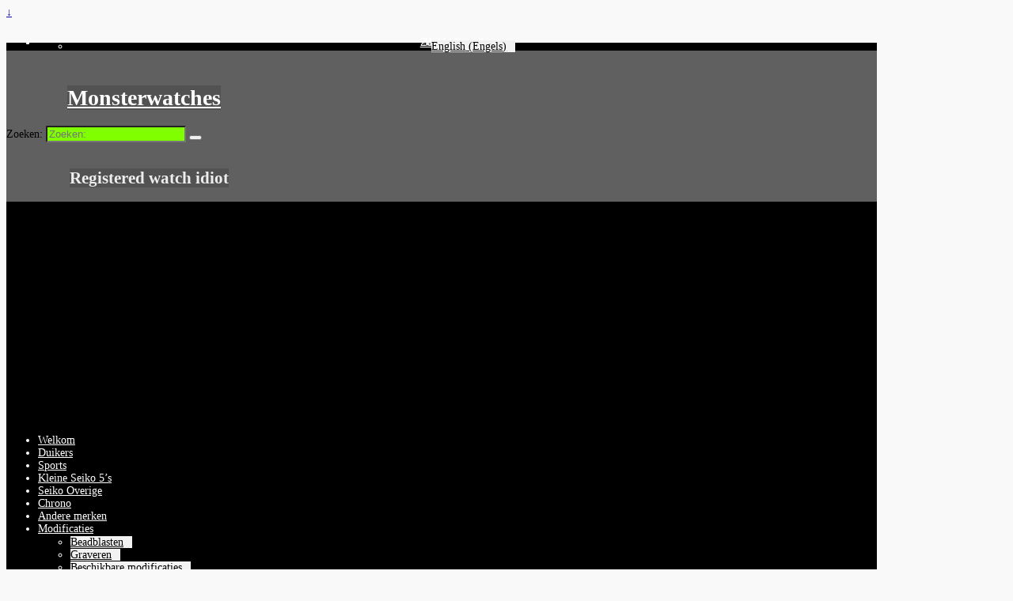

--- FILE ---
content_type: text/html; charset=UTF-8
request_url: https://www.monsterwatches.nl/product-categorie/allebanden/natos/page/6/
body_size: 30529
content:
<!DOCTYPE html>
<html lang="nl-NL">
<head>
    <meta charset="UTF-8"/>
    <meta name='viewport' content='width=device-width,initial-scale=1.0' />

    <link rel="profile" href="//gmpg.org/xfn/11"/>
    <link rel="pingback" href=""/>

    <!-- Self-host Google Fonts -->
<link href='https://www.monsterwatches.nl/wp-content/themes/weaver-xtreme/assets/css/fonts/google/google-fonts.min.css?ver=6.7' rel='stylesheet' type='text/css'>
<link rel="shortcut icon"  href="/favicon.ico" />
<title>Nato Banden &#8211; Pagina 6 &#8211; Monsterwatches</title>
<meta name='robots' content='max-image-preview:large' />
<link rel='dns-prefetch' href='//www.google.com' />
<link rel='dns-prefetch' href='//cdnjs.cloudflare.com' />
<link rel="alternate" type="application/rss+xml" title="Monsterwatches &raquo; feed" href="https://www.monsterwatches.nl/feed/" />
<link rel="alternate" type="application/rss+xml" title="Monsterwatches &raquo; reactiesfeed" href="https://www.monsterwatches.nl/comments/feed/" />
<link rel="alternate" type="application/rss+xml" title="Feed Monsterwatches &raquo; Nato Banden Categorie" href="https://www.monsterwatches.nl/product-categorie/allebanden/natos/feed/" />
<script type="text/javascript">
/* <![CDATA[ */
window._wpemojiSettings = {"baseUrl":"https:\/\/s.w.org\/images\/core\/emoji\/15.0.3\/72x72\/","ext":".png","svgUrl":"https:\/\/s.w.org\/images\/core\/emoji\/15.0.3\/svg\/","svgExt":".svg","source":{"concatemoji":"https:\/\/www.monsterwatches.nl\/wp-includes\/js\/wp-emoji-release.min.js?ver=b88be94f84a1c5d31f4eda9f640f5306"}};
/*! This file is auto-generated */
!function(i,n){var o,s,e;function c(e){try{var t={supportTests:e,timestamp:(new Date).valueOf()};sessionStorage.setItem(o,JSON.stringify(t))}catch(e){}}function p(e,t,n){e.clearRect(0,0,e.canvas.width,e.canvas.height),e.fillText(t,0,0);var t=new Uint32Array(e.getImageData(0,0,e.canvas.width,e.canvas.height).data),r=(e.clearRect(0,0,e.canvas.width,e.canvas.height),e.fillText(n,0,0),new Uint32Array(e.getImageData(0,0,e.canvas.width,e.canvas.height).data));return t.every(function(e,t){return e===r[t]})}function u(e,t,n){switch(t){case"flag":return n(e,"\ud83c\udff3\ufe0f\u200d\u26a7\ufe0f","\ud83c\udff3\ufe0f\u200b\u26a7\ufe0f")?!1:!n(e,"\ud83c\uddfa\ud83c\uddf3","\ud83c\uddfa\u200b\ud83c\uddf3")&&!n(e,"\ud83c\udff4\udb40\udc67\udb40\udc62\udb40\udc65\udb40\udc6e\udb40\udc67\udb40\udc7f","\ud83c\udff4\u200b\udb40\udc67\u200b\udb40\udc62\u200b\udb40\udc65\u200b\udb40\udc6e\u200b\udb40\udc67\u200b\udb40\udc7f");case"emoji":return!n(e,"\ud83d\udc26\u200d\u2b1b","\ud83d\udc26\u200b\u2b1b")}return!1}function f(e,t,n){var r="undefined"!=typeof WorkerGlobalScope&&self instanceof WorkerGlobalScope?new OffscreenCanvas(300,150):i.createElement("canvas"),a=r.getContext("2d",{willReadFrequently:!0}),o=(a.textBaseline="top",a.font="600 32px Arial",{});return e.forEach(function(e){o[e]=t(a,e,n)}),o}function t(e){var t=i.createElement("script");t.src=e,t.defer=!0,i.head.appendChild(t)}"undefined"!=typeof Promise&&(o="wpEmojiSettingsSupports",s=["flag","emoji"],n.supports={everything:!0,everythingExceptFlag:!0},e=new Promise(function(e){i.addEventListener("DOMContentLoaded",e,{once:!0})}),new Promise(function(t){var n=function(){try{var e=JSON.parse(sessionStorage.getItem(o));if("object"==typeof e&&"number"==typeof e.timestamp&&(new Date).valueOf()<e.timestamp+604800&&"object"==typeof e.supportTests)return e.supportTests}catch(e){}return null}();if(!n){if("undefined"!=typeof Worker&&"undefined"!=typeof OffscreenCanvas&&"undefined"!=typeof URL&&URL.createObjectURL&&"undefined"!=typeof Blob)try{var e="postMessage("+f.toString()+"("+[JSON.stringify(s),u.toString(),p.toString()].join(",")+"));",r=new Blob([e],{type:"text/javascript"}),a=new Worker(URL.createObjectURL(r),{name:"wpTestEmojiSupports"});return void(a.onmessage=function(e){c(n=e.data),a.terminate(),t(n)})}catch(e){}c(n=f(s,u,p))}t(n)}).then(function(e){for(var t in e)n.supports[t]=e[t],n.supports.everything=n.supports.everything&&n.supports[t],"flag"!==t&&(n.supports.everythingExceptFlag=n.supports.everythingExceptFlag&&n.supports[t]);n.supports.everythingExceptFlag=n.supports.everythingExceptFlag&&!n.supports.flag,n.DOMReady=!1,n.readyCallback=function(){n.DOMReady=!0}}).then(function(){return e}).then(function(){var e;n.supports.everything||(n.readyCallback(),(e=n.source||{}).concatemoji?t(e.concatemoji):e.wpemoji&&e.twemoji&&(t(e.twemoji),t(e.wpemoji)))}))}((window,document),window._wpemojiSettings);
/* ]]> */
</script>
<link rel='stylesheet' id='instock_email_alert_css-css' href='https://www.monsterwatches.nl/wp-content/plugins/instock-email-alert-for-woocommerce/css/instock-email-alert.css?ver=b88be94f84a1c5d31f4eda9f640f5306' type='text/css' media='all' />
<link rel='stylesheet' id='dashicons-css' href='https://www.monsterwatches.nl/wp-includes/css/dashicons.min.css?ver=b88be94f84a1c5d31f4eda9f640f5306' type='text/css' media='all' />
<link rel='stylesheet' id='theme-my-login-css' href='https://www.monsterwatches.nl/wp-content/plugins/theme-my-login/theme-my-login.css?ver=6.4.16' type='text/css' media='all' />
<style id='wp-emoji-styles-inline-css' type='text/css'>

	img.wp-smiley, img.emoji {
		display: inline !important;
		border: none !important;
		box-shadow: none !important;
		height: 1em !important;
		width: 1em !important;
		margin: 0 0.07em !important;
		vertical-align: -0.1em !important;
		background: none !important;
		padding: 0 !important;
	}
</style>
<link rel='stylesheet' id='wp-block-library-css' href='https://www.monsterwatches.nl/wp-includes/css/dist/block-library/style.min.css?ver=b88be94f84a1c5d31f4eda9f640f5306' type='text/css' media='all' />
<style id='wp-block-library-theme-inline-css' type='text/css'>
.wp-block-audio figcaption{color:#555;font-size:13px;text-align:center}.is-dark-theme .wp-block-audio figcaption{color:#ffffffa6}.wp-block-audio{margin:0 0 1em}.wp-block-code{border:1px solid #ccc;border-radius:4px;font-family:Menlo,Consolas,monaco,monospace;padding:.8em 1em}.wp-block-embed figcaption{color:#555;font-size:13px;text-align:center}.is-dark-theme .wp-block-embed figcaption{color:#ffffffa6}.wp-block-embed{margin:0 0 1em}.blocks-gallery-caption{color:#555;font-size:13px;text-align:center}.is-dark-theme .blocks-gallery-caption{color:#ffffffa6}.wp-block-image figcaption{color:#555;font-size:13px;text-align:center}.is-dark-theme .wp-block-image figcaption{color:#ffffffa6}.wp-block-image{margin:0 0 1em}.wp-block-pullquote{border-bottom:4px solid;border-top:4px solid;color:currentColor;margin-bottom:1.75em}.wp-block-pullquote cite,.wp-block-pullquote footer,.wp-block-pullquote__citation{color:currentColor;font-size:.8125em;font-style:normal;text-transform:uppercase}.wp-block-quote{border-left:.25em solid;margin:0 0 1.75em;padding-left:1em}.wp-block-quote cite,.wp-block-quote footer{color:currentColor;font-size:.8125em;font-style:normal;position:relative}.wp-block-quote.has-text-align-right{border-left:none;border-right:.25em solid;padding-left:0;padding-right:1em}.wp-block-quote.has-text-align-center{border:none;padding-left:0}.wp-block-quote.is-large,.wp-block-quote.is-style-large,.wp-block-quote.is-style-plain{border:none}.wp-block-search .wp-block-search__label{font-weight:700}.wp-block-search__button{border:1px solid #ccc;padding:.375em .625em}:where(.wp-block-group.has-background){padding:1.25em 2.375em}.wp-block-separator.has-css-opacity{opacity:.4}.wp-block-separator{border:none;border-bottom:2px solid;margin-left:auto;margin-right:auto}.wp-block-separator.has-alpha-channel-opacity{opacity:1}.wp-block-separator:not(.is-style-wide):not(.is-style-dots){width:100px}.wp-block-separator.has-background:not(.is-style-dots){border-bottom:none;height:1px}.wp-block-separator.has-background:not(.is-style-wide):not(.is-style-dots){height:2px}.wp-block-table{margin:0 0 1em}.wp-block-table td,.wp-block-table th{word-break:normal}.wp-block-table figcaption{color:#555;font-size:13px;text-align:center}.is-dark-theme .wp-block-table figcaption{color:#ffffffa6}.wp-block-video figcaption{color:#555;font-size:13px;text-align:center}.is-dark-theme .wp-block-video figcaption{color:#ffffffa6}.wp-block-video{margin:0 0 1em}.wp-block-template-part.has-background{margin-bottom:0;margin-top:0;padding:1.25em 2.375em}
</style>
<style id='classic-theme-styles-inline-css' type='text/css'>
/*! This file is auto-generated */
.wp-block-button__link{color:#fff;background-color:#32373c;border-radius:9999px;box-shadow:none;text-decoration:none;padding:calc(.667em + 2px) calc(1.333em + 2px);font-size:1.125em}.wp-block-file__button{background:#32373c;color:#fff;text-decoration:none}
</style>
<style id='global-styles-inline-css' type='text/css'>
body{--wp--preset--color--black: #000000;--wp--preset--color--cyan-bluish-gray: #abb8c3;--wp--preset--color--white: #ffffff;--wp--preset--color--pale-pink: #f78da7;--wp--preset--color--vivid-red: #cf2e2e;--wp--preset--color--luminous-vivid-orange: #ff6900;--wp--preset--color--luminous-vivid-amber: #fcb900;--wp--preset--color--light-green-cyan: #7bdcb5;--wp--preset--color--vivid-green-cyan: #00d084;--wp--preset--color--pale-cyan-blue: #8ed1fc;--wp--preset--color--vivid-cyan-blue: #0693e3;--wp--preset--color--vivid-purple: #9b51e0;--wp--preset--gradient--vivid-cyan-blue-to-vivid-purple: linear-gradient(135deg,rgba(6,147,227,1) 0%,rgb(155,81,224) 100%);--wp--preset--gradient--light-green-cyan-to-vivid-green-cyan: linear-gradient(135deg,rgb(122,220,180) 0%,rgb(0,208,130) 100%);--wp--preset--gradient--luminous-vivid-amber-to-luminous-vivid-orange: linear-gradient(135deg,rgba(252,185,0,1) 0%,rgba(255,105,0,1) 100%);--wp--preset--gradient--luminous-vivid-orange-to-vivid-red: linear-gradient(135deg,rgba(255,105,0,1) 0%,rgb(207,46,46) 100%);--wp--preset--gradient--very-light-gray-to-cyan-bluish-gray: linear-gradient(135deg,rgb(238,238,238) 0%,rgb(169,184,195) 100%);--wp--preset--gradient--cool-to-warm-spectrum: linear-gradient(135deg,rgb(74,234,220) 0%,rgb(151,120,209) 20%,rgb(207,42,186) 40%,rgb(238,44,130) 60%,rgb(251,105,98) 80%,rgb(254,248,76) 100%);--wp--preset--gradient--blush-light-purple: linear-gradient(135deg,rgb(255,206,236) 0%,rgb(152,150,240) 100%);--wp--preset--gradient--blush-bordeaux: linear-gradient(135deg,rgb(254,205,165) 0%,rgb(254,45,45) 50%,rgb(107,0,62) 100%);--wp--preset--gradient--luminous-dusk: linear-gradient(135deg,rgb(255,203,112) 0%,rgb(199,81,192) 50%,rgb(65,88,208) 100%);--wp--preset--gradient--pale-ocean: linear-gradient(135deg,rgb(255,245,203) 0%,rgb(182,227,212) 50%,rgb(51,167,181) 100%);--wp--preset--gradient--electric-grass: linear-gradient(135deg,rgb(202,248,128) 0%,rgb(113,206,126) 100%);--wp--preset--gradient--midnight: linear-gradient(135deg,rgb(2,3,129) 0%,rgb(40,116,252) 100%);--wp--preset--font-size--small: 13px;--wp--preset--font-size--medium: 20px;--wp--preset--font-size--large: 36px;--wp--preset--font-size--x-large: 42px;--wp--preset--font-family--inter: "Inter", sans-serif;--wp--preset--font-family--cardo: Cardo;--wp--preset--spacing--20: 0.44rem;--wp--preset--spacing--30: 0.67rem;--wp--preset--spacing--40: 1rem;--wp--preset--spacing--50: 1.5rem;--wp--preset--spacing--60: 2.25rem;--wp--preset--spacing--70: 3.38rem;--wp--preset--spacing--80: 5.06rem;--wp--preset--shadow--natural: 6px 6px 9px rgba(0, 0, 0, 0.2);--wp--preset--shadow--deep: 12px 12px 50px rgba(0, 0, 0, 0.4);--wp--preset--shadow--sharp: 6px 6px 0px rgba(0, 0, 0, 0.2);--wp--preset--shadow--outlined: 6px 6px 0px -3px rgba(255, 255, 255, 1), 6px 6px rgba(0, 0, 0, 1);--wp--preset--shadow--crisp: 6px 6px 0px rgba(0, 0, 0, 1);}:where(.is-layout-flex){gap: 0.5em;}:where(.is-layout-grid){gap: 0.5em;}body .is-layout-flex{display: flex;}body .is-layout-flex{flex-wrap: wrap;align-items: center;}body .is-layout-flex > *{margin: 0;}body .is-layout-grid{display: grid;}body .is-layout-grid > *{margin: 0;}:where(.wp-block-columns.is-layout-flex){gap: 2em;}:where(.wp-block-columns.is-layout-grid){gap: 2em;}:where(.wp-block-post-template.is-layout-flex){gap: 1.25em;}:where(.wp-block-post-template.is-layout-grid){gap: 1.25em;}.has-black-color{color: var(--wp--preset--color--black) !important;}.has-cyan-bluish-gray-color{color: var(--wp--preset--color--cyan-bluish-gray) !important;}.has-white-color{color: var(--wp--preset--color--white) !important;}.has-pale-pink-color{color: var(--wp--preset--color--pale-pink) !important;}.has-vivid-red-color{color: var(--wp--preset--color--vivid-red) !important;}.has-luminous-vivid-orange-color{color: var(--wp--preset--color--luminous-vivid-orange) !important;}.has-luminous-vivid-amber-color{color: var(--wp--preset--color--luminous-vivid-amber) !important;}.has-light-green-cyan-color{color: var(--wp--preset--color--light-green-cyan) !important;}.has-vivid-green-cyan-color{color: var(--wp--preset--color--vivid-green-cyan) !important;}.has-pale-cyan-blue-color{color: var(--wp--preset--color--pale-cyan-blue) !important;}.has-vivid-cyan-blue-color{color: var(--wp--preset--color--vivid-cyan-blue) !important;}.has-vivid-purple-color{color: var(--wp--preset--color--vivid-purple) !important;}.has-black-background-color{background-color: var(--wp--preset--color--black) !important;}.has-cyan-bluish-gray-background-color{background-color: var(--wp--preset--color--cyan-bluish-gray) !important;}.has-white-background-color{background-color: var(--wp--preset--color--white) !important;}.has-pale-pink-background-color{background-color: var(--wp--preset--color--pale-pink) !important;}.has-vivid-red-background-color{background-color: var(--wp--preset--color--vivid-red) !important;}.has-luminous-vivid-orange-background-color{background-color: var(--wp--preset--color--luminous-vivid-orange) !important;}.has-luminous-vivid-amber-background-color{background-color: var(--wp--preset--color--luminous-vivid-amber) !important;}.has-light-green-cyan-background-color{background-color: var(--wp--preset--color--light-green-cyan) !important;}.has-vivid-green-cyan-background-color{background-color: var(--wp--preset--color--vivid-green-cyan) !important;}.has-pale-cyan-blue-background-color{background-color: var(--wp--preset--color--pale-cyan-blue) !important;}.has-vivid-cyan-blue-background-color{background-color: var(--wp--preset--color--vivid-cyan-blue) !important;}.has-vivid-purple-background-color{background-color: var(--wp--preset--color--vivid-purple) !important;}.has-black-border-color{border-color: var(--wp--preset--color--black) !important;}.has-cyan-bluish-gray-border-color{border-color: var(--wp--preset--color--cyan-bluish-gray) !important;}.has-white-border-color{border-color: var(--wp--preset--color--white) !important;}.has-pale-pink-border-color{border-color: var(--wp--preset--color--pale-pink) !important;}.has-vivid-red-border-color{border-color: var(--wp--preset--color--vivid-red) !important;}.has-luminous-vivid-orange-border-color{border-color: var(--wp--preset--color--luminous-vivid-orange) !important;}.has-luminous-vivid-amber-border-color{border-color: var(--wp--preset--color--luminous-vivid-amber) !important;}.has-light-green-cyan-border-color{border-color: var(--wp--preset--color--light-green-cyan) !important;}.has-vivid-green-cyan-border-color{border-color: var(--wp--preset--color--vivid-green-cyan) !important;}.has-pale-cyan-blue-border-color{border-color: var(--wp--preset--color--pale-cyan-blue) !important;}.has-vivid-cyan-blue-border-color{border-color: var(--wp--preset--color--vivid-cyan-blue) !important;}.has-vivid-purple-border-color{border-color: var(--wp--preset--color--vivid-purple) !important;}.has-vivid-cyan-blue-to-vivid-purple-gradient-background{background: var(--wp--preset--gradient--vivid-cyan-blue-to-vivid-purple) !important;}.has-light-green-cyan-to-vivid-green-cyan-gradient-background{background: var(--wp--preset--gradient--light-green-cyan-to-vivid-green-cyan) !important;}.has-luminous-vivid-amber-to-luminous-vivid-orange-gradient-background{background: var(--wp--preset--gradient--luminous-vivid-amber-to-luminous-vivid-orange) !important;}.has-luminous-vivid-orange-to-vivid-red-gradient-background{background: var(--wp--preset--gradient--luminous-vivid-orange-to-vivid-red) !important;}.has-very-light-gray-to-cyan-bluish-gray-gradient-background{background: var(--wp--preset--gradient--very-light-gray-to-cyan-bluish-gray) !important;}.has-cool-to-warm-spectrum-gradient-background{background: var(--wp--preset--gradient--cool-to-warm-spectrum) !important;}.has-blush-light-purple-gradient-background{background: var(--wp--preset--gradient--blush-light-purple) !important;}.has-blush-bordeaux-gradient-background{background: var(--wp--preset--gradient--blush-bordeaux) !important;}.has-luminous-dusk-gradient-background{background: var(--wp--preset--gradient--luminous-dusk) !important;}.has-pale-ocean-gradient-background{background: var(--wp--preset--gradient--pale-ocean) !important;}.has-electric-grass-gradient-background{background: var(--wp--preset--gradient--electric-grass) !important;}.has-midnight-gradient-background{background: var(--wp--preset--gradient--midnight) !important;}.has-small-font-size{font-size: var(--wp--preset--font-size--small) !important;}.has-medium-font-size{font-size: var(--wp--preset--font-size--medium) !important;}.has-large-font-size{font-size: var(--wp--preset--font-size--large) !important;}.has-x-large-font-size{font-size: var(--wp--preset--font-size--x-large) !important;}
.wp-block-navigation a:where(:not(.wp-element-button)){color: inherit;}
:where(.wp-block-post-template.is-layout-flex){gap: 1.25em;}:where(.wp-block-post-template.is-layout-grid){gap: 1.25em;}
:where(.wp-block-columns.is-layout-flex){gap: 2em;}:where(.wp-block-columns.is-layout-grid){gap: 2em;}
.wp-block-pullquote{font-size: 1.5em;line-height: 1.6;}
</style>
<link rel='stylesheet' id='woocommerce-layout-css' href='https://www.monsterwatches.nl/wp-content/plugins/woocommerce/assets/css/woocommerce-layout.css?ver=9.4.3' type='text/css' media='all' />
<link rel='stylesheet' id='woocommerce-smallscreen-css' href='https://www.monsterwatches.nl/wp-content/plugins/woocommerce/assets/css/woocommerce-smallscreen.css?ver=9.4.3' type='text/css' media='only screen and (max-width: 768px)' />
<link rel='stylesheet' id='woocommerce-general-css' href='https://www.monsterwatches.nl/wp-content/plugins/woocommerce/assets/css/woocommerce.css?ver=9.4.3' type='text/css' media='all' />
<style id='woocommerce-inline-inline-css' type='text/css'>
.woocommerce form .form-row .required { visibility: visible; }
</style>
<link rel='stylesheet' id='codesigner-css' href='https://www.monsterwatches.nl/wp-content/plugins/woolementor/assets/css/front.css?ver=4.27' type='text/css' media='all' />
<link rel='stylesheet' id='codesigner-font-awesome-css' href='https://cdnjs.cloudflare.com/ajax/libs/font-awesome/6.4.0/css/all.min.css?ver=6.4.0' type='text/css' media='all' />
<link rel='stylesheet' id='font-awesome-free-css' href='//cdnjs.cloudflare.com/ajax/libs/font-awesome/6.1.1/css/all.min.css?ver=4.27' type='text/css' media='all' />
<link rel='stylesheet' id='codesigner-grid-system-css' href='https://www.monsterwatches.nl/wp-content/plugins/woolementor/assets/css/cx-grid.css?ver=4.27' type='text/css' media='all' />
<link rel='stylesheet' id='aws-style-css' href='https://www.monsterwatches.nl/wp-content/plugins/advanced-woo-search/assets/css/common.min.css?ver=3.47' type='text/css' media='all' />
<link rel='stylesheet' id='wpml-legacy-dropdown-0-css' href='https://www.monsterwatches.nl/wp-content/plugins/sitepress-multilingual-cms/templates/language-switchers/legacy-dropdown/style.min.css?ver=1' type='text/css' media='all' />
<style id='wpml-legacy-dropdown-0-inline-css' type='text/css'>
.wpml-ls-statics-shortcode_actions, .wpml-ls-statics-shortcode_actions .wpml-ls-sub-menu, .wpml-ls-statics-shortcode_actions a {border-color:#cdcdcd;}.wpml-ls-statics-shortcode_actions a, .wpml-ls-statics-shortcode_actions .wpml-ls-sub-menu a, .wpml-ls-statics-shortcode_actions .wpml-ls-sub-menu a:link, .wpml-ls-statics-shortcode_actions li:not(.wpml-ls-current-language) .wpml-ls-link, .wpml-ls-statics-shortcode_actions li:not(.wpml-ls-current-language) .wpml-ls-link:link {color:#444444;background-color:#ffffff;}.wpml-ls-statics-shortcode_actions .wpml-ls-sub-menu a:hover,.wpml-ls-statics-shortcode_actions .wpml-ls-sub-menu a:focus, .wpml-ls-statics-shortcode_actions .wpml-ls-sub-menu a:link:hover, .wpml-ls-statics-shortcode_actions .wpml-ls-sub-menu a:link:focus {color:#000000;background-color:#eeeeee;}.wpml-ls-statics-shortcode_actions .wpml-ls-current-language > a {color:#444444;background-color:#ffffff;}.wpml-ls-statics-shortcode_actions .wpml-ls-current-language:hover>a, .wpml-ls-statics-shortcode_actions .wpml-ls-current-language>a:focus {color:#000000;background-color:#eeeeee;}
</style>
<link rel='stylesheet' id='wpml-legacy-horizontal-list-0-css' href='https://www.monsterwatches.nl/wp-content/plugins/sitepress-multilingual-cms/templates/language-switchers/legacy-list-horizontal/style.min.css?ver=1' type='text/css' media='all' />
<style id='wpml-legacy-horizontal-list-0-inline-css' type='text/css'>
.wpml-ls-statics-footer{background-color:#ffffff;}.wpml-ls-statics-footer, .wpml-ls-statics-footer .wpml-ls-sub-menu, .wpml-ls-statics-footer a {border-color:#cdcdcd;}.wpml-ls-statics-footer a, .wpml-ls-statics-footer .wpml-ls-sub-menu a, .wpml-ls-statics-footer .wpml-ls-sub-menu a:link, .wpml-ls-statics-footer li:not(.wpml-ls-current-language) .wpml-ls-link, .wpml-ls-statics-footer li:not(.wpml-ls-current-language) .wpml-ls-link:link {color:#444444;background-color:#ffffff;}.wpml-ls-statics-footer .wpml-ls-sub-menu a:hover,.wpml-ls-statics-footer .wpml-ls-sub-menu a:focus, .wpml-ls-statics-footer .wpml-ls-sub-menu a:link:hover, .wpml-ls-statics-footer .wpml-ls-sub-menu a:link:focus {color:#000000;background-color:#eeeeee;}.wpml-ls-statics-footer .wpml-ls-current-language > a {color:#444444;background-color:#ffffff;}.wpml-ls-statics-footer .wpml-ls-current-language:hover>a, .wpml-ls-statics-footer .wpml-ls-current-language>a:focus {color:#000000;background-color:#eeeeee;}
</style>
<link rel='stylesheet' id='wpml-menu-item-0-css' href='https://www.monsterwatches.nl/wp-content/plugins/sitepress-multilingual-cms/templates/language-switchers/menu-item/style.min.css?ver=1' type='text/css' media='all' />
<link rel='stylesheet' id='cms-navigation-style-base-css' href='https://www.monsterwatches.nl/wp-content/plugins/wpml-cms-nav/res/css/cms-navigation-base.css?ver=1.5.6' type='text/css' media='screen' />
<link rel='stylesheet' id='cms-navigation-style-css' href='https://www.monsterwatches.nl/wp-content/plugins/wpml-cms-nav/res/css/cms-navigation.css?ver=1.5.6' type='text/css' media='screen' />
<link rel='stylesheet' id='mollie-applepaydirect-css' href='https://www.monsterwatches.nl/wp-content/plugins/mollie-payments-for-woocommerce/public/css/mollie-applepaydirect.min.css?ver=1762431127' type='text/css' media='screen' />
<link rel='stylesheet' id='weaverx-font-sheet-css' href='https://www.monsterwatches.nl/wp-content/themes/weaver-xtreme/assets/css/fonts.min.css?ver=6.7' type='text/css' media='all' />
<link rel='stylesheet' id='weaverx-style-sheet-css' href='https://www.monsterwatches.nl/wp-content/themes/weaver-xtreme/assets/css/style-weaverx.min.css?ver=6.7' type='text/css' media='all' />
<style id='weaverx-style-sheet-inline-css' type='text/css'>
#wrapper{max-width:1100px}a,.wrapper a{color:#0000A8}a:hover,.wrapper a:hover{color:#8C2304}a:hover,.wrapper a:hover{text-decoration:underline}.wvrx-menu-container a:hover,#nav-header-mini a:hover{text-decoration:none}.colophon a{color:#0000FF}.colophon a:hover{color:#EEEE22}.border{border:1px solid #000000}.border-bottom{border-bottom:1px solid #000000}@media ( min-width:768px){.menu-primary ul ul,.menu-primary ul.mega-menu li{border:1px solid #000000}.menu-primary ul ul.mega-menu{border:none}}@media ( min-width:768px){.menu-secondary ul ul,.menu-secondary ul.mega-menu li{border:1px solid #000000}.menu-secondary ul ul.mega-menu{border:none}}#site-title,.site-title{max-width:90.00000%}#site-tagline,.site-title{max-width:70.00000%}#site-title,.site-title{margin-left:7.00000% !important;margin-top:4.00000% !important}#site-tagline{margin-left:7.25000% !important;margin-top:3.00000% !important}#branding #header-image img{float:left}/* float-left*/#branding #header-image img{max-width:100.00000%}.weaverx-theme-menu .current_page_item >a,.weaverx-theme-menu .current-menu-item >a,.weaverx-theme-menu .current-cat >a,.weaverx-theme-menu .current_page_ancestor >a,.weaverx-theme-menu .current-category-ancestor >a,.weaverx-theme-menu .current-menu-ancestor >a,.weaverx-theme-menu .current-menu-parent >a,.weaverx-theme-menu .current-category-parent >a{font-style:italic}.entry-summary,.entry-content{padding-top:1.00000em}.nav-next{width:95%}body{font-size:.87500em}body{background-color:#F9F9F9}.menu-primary .wvrx-menu-container,.menu-primary .site-title-on-menu,.menu-primary .site-title-on-menu a{background-color:#000000}.menu-primary .wvrx-menu-container,.menu-primary .site-title-on-menu,.menu-primary .site-title-on-menu a{color:#FFFFFF}.menu-secondary .wvrx-menu-container{background-color:#000000}.menu-secondary .wvrx-menu-container{color:#FFFFFF}.menu-primary .wvrx-menu ul li a,.menu-primary .wvrx-menu ul.mega-menu li{background-color:#F2F2F2}.menu-primary .wvrx-menu ul li a,.menu-primary .wvrx-menu ul.mega-menu li{color:#000000}.menu-secondary .wvrx-menu ul li a,.menu-secondary .wvrx-menu ul.mega-menu li{background-color:#F2F2F2}.menu-secondary .wvrx-menu ul li a,.menu-secondary .wvrx-menu ul.mega-menu li{color:#000000}.menu-primary .wvrx-menu >li >a{color:#FFFFFF}.menu-primary .wvrx-menu >li >a:hover{background-color:#808080 !important}.menu-secondary .wvrx-menu >li >a{color:#FFFFFF}.menu-secondary .wvrx-menu >li >a:hover{background-color:rgba(0,0,0,0.75) !important}.menu-primary .wvrx-menu ul li a{color:#000000}.menu-primary .wvrx-menu ul li a:hover{color:#555555 !important}.menu-primary .wvrx-menu ul li a:hover{background-color:#E5E5E5 !important}.menu-secondary .wvrx-menu ul li a{color:#000000}.menu-secondary .wvrx-menu ul li a:hover{color:#555555 !important}.menu-secondary .wvrx-menu ul li a:hover{background-color:#E5E5E5 !important}#site-title img.site-title-logo{max-height:32px}.menu-primary .menu-toggle-button{color:#FFFFFF}.menu-primary .wvrx-menu-html{color:#FFFFFF}@media( min-width:768px){.menu-primary .wvrx-menu a{border-right:1px solid inherit}.menu-primary ul.wvrx-menu >li:first-child{border-left:1px solid inherit}.menu-primary .wvrx-menu ul >li:first-child{border-top:1px solid inherit}.menu-primary .wvrx-menu ul a{border-top:none;border-left:none;border-right:none;border-bottom:1px solid inherit}.menu-primary .wvrx-menu-container li a{padding-right:.75em}.menu-primary .menu-hover.menu-arrows .has-submenu >a{padding-right:1.5em}.menu-primary .menu-arrows.menu-hover .toggle-submenu{margin-right:0}.menu-primary .wvrx-menu-container{margin-top:0}.menu-primary .wvrx-menu-container{margin-bottom:0}.menu-primary .wvrx-menu,.menu-primary .wvrx-menu-container{text-align:left}}.menu-primary .menu-arrows .toggle-submenu:after{color:#FFFFFF}.menu-primary .menu-arrows ul .toggle-submenu:after{color:#FFFFFF}.menu-primary .menu-arrows.is-mobile-menu.menu-arrows ul a .toggle-submenu:after{color:#FFFFFF}.menu-primary .menu-arrows ul .toggle-submenu:after{color:#000000}.menu-secondary .menu-toggle-button{color:#FFFFFF}.menu-secondary .wvrx-menu-html{color:#FFFFFF}@media( min-width:768px){.menu-secondary .wvrx-menu a{border-right:1px solid inherit}.menu-secondary ul.wvrx-menu >li:first-child{border-left:1px solid inherit}.menu-secondary .wvrx-menu ul >li:first-child{border-top:1px solid inherit}.menu-secondary .wvrx-menu ul a{border-top:none;border-left:none;border-right:none;border-bottom:1px solid inherit}.menu-secondary .wvrx-menu-container li a{padding-right:.75em}.menu-secondary .menu-hover.menu-arrows .has-submenu >a{padding-right:1.5em}.menu-secondary .menu-arrows.menu-hover .toggle-submenu{margin-right:0}.menu-secondary .wvrx-menu-container{margin-top:0}.menu-secondary .wvrx-menu-container{margin-bottom:0}.menu-secondary .wvrx-menu,.menu-secondary .wvrx-menu-container{text-align:center;line-height:0}}.menu-secondary .menu-arrows .toggle-submenu:after{color:#FFFFFF}.menu-secondary .menu-arrows ul .toggle-submenu:after{color:#FFFFFF}.menu-secondary .menu-arrows.is-mobile-menu.menu-arrows ul a .toggle-submenu:after{color:#FFFFFF}.menu-secondary .menu-arrows ul .toggle-submenu:after{color:#000000}@media( min-width:768px){.menu-extra .wvrx-menu,.menu-extra .wvrx-menu-container{text-align:left}}@media screen and ( min-width:768px){}.l-widget-area-top{width:auto}.l-widget-area-bottom{width:auto}#container{width:100%}@media (max-width:580px){#container{width:100%}}#colophon{width:100%}@media (max-width:580px){#colophon{width:100%}}#footer-html{width:100%}@media (max-width:580px){#footer-html{width:100%}}#footer-widget-area{width:auto}.l-widget-area-footer{width:auto}#header{width:100%}@media (max-width:580px){#header{width:100%}}#header-html{width:100%}@media (max-width:580px){#header-html{width:100%}}#header-widget-area{width:auto}.l-widget-area-header{width:auto}#infobar{width:100%}@media (max-width:580px){#infobar{width:100%}}#primary-widget-area{padding-left:0}#primary-widget-area{padding-right:0}#primary-widget-area{padding-top:0}#primary-widget-area{padding-bottom:0}#primary-widget-area{margin-top:0}#primary-widget-area{margin-bottom:10px}.widget-area-primary{padding-left:0}.widget-area-primary{padding-right:0}.widget-area-primary{padding-top:0}.widget-area-primary{padding-bottom:0}.widget-area-primary{margin-top:0}.widget-area-primary{margin-bottom:10px}#secondary-widget-area{padding-left:0}#secondary-widget-area{padding-right:0}#secondary-widget-area{padding-top:0}#secondary-widget-area{padding-bottom:0}#secondary-widget-area{margin-top:0}#secondary-widget-area{margin-bottom:10px}.widget-area-secondary{padding-left:0}.widget-area-secondary{padding-right:0}.widget-area-secondary{padding-top:0}.widget-area-secondary{padding-bottom:0}.widget-area-secondary{margin-top:0}.widget-area-secondary{margin-bottom:10px}.widget-area-top{padding-left:8px}.widget-area-top{padding-right:8px}.widget-area-top{padding-top:8px}.widget-area-top{padding-bottom:8px}.widget-area-top{margin-top:10px}.widget-area-top{margin-bottom:10px}.widget-area-bottom{padding-left:8px}.widget-area-bottom{padding-right:8px}.widget-area-bottom{padding-top:8px}.widget-area-bottom{padding-bottom:8px}.widget-area-bottom{margin-top:10px}.widget-area-bottom{margin-bottom:10px}#header{background-color:#606060}#header{padding-left:0}#header{padding-right:0}#header{padding-top:0}#header{padding-bottom:0}#header{margin-top:0}#header{margin-bottom:0}#header-html{padding-left:0}#header-html{padding-right:0}#header-html{padding-top:0}#header-html{padding-bottom:0}#header-html{margin-top:0}#header-html{margin-bottom:0}#header-widget-area{padding-left:0}#header-widget-area{padding-right:0}#header-widget-area{padding-top:0}#header-widget-area{padding-bottom:0}#header-widget-area{margin-top:0}#header-widget-area{margin-bottom:0}.widget-area-header{padding-left:0}.widget-area-header{padding-right:0}.widget-area-header{padding-top:0}.widget-area-header{padding-bottom:0}.widget-area-header{margin-top:0}.widget-area-header{margin-bottom:0}#colophon{background-color:#FFFFFF}#colophon{color:#000000}#colophon{padding-left:8px}#colophon{padding-right:8px}#colophon{padding-top:8px}#colophon{padding-bottom:8px}#colophon{margin-top:0}#colophon{margin-bottom:0}#footer-html{color:#F2F2F2}#footer-html{padding-left:0}#footer-html{padding-right:0}#footer-html{padding-top:0}#footer-html{padding-bottom:0}#footer-html{margin-top:0}#footer-html{margin-bottom:0}#footer-widget-area{color:#000000}#footer-widget-area{padding-left:8px}#footer-widget-area{padding-right:8px}#footer-widget-area{padding-top:8px}#footer-widget-area{padding-bottom:8px}#footer-widget-area{margin-top:0}#footer-widget-area{margin-bottom:0}.widget-area-footer{color:#000000}.widget-area-footer{padding-left:8px}.widget-area-footer{padding-right:8px}.widget-area-footer{padding-top:8px}.widget-area-footer{padding-bottom:8px}.widget-area-footer{margin-top:0}.widget-area-footer{margin-bottom:0}#content{color:#000000}#content{padding-left:1.00000%}#content{padding-right:.00000%}#content{padding-top:8px}#content{padding-bottom:5px}#content{margin-top:0}#content{margin-bottom:0}#container{padding-left:0}#container{padding-right:0}#container{padding-top:0}#container{padding-bottom:0}#container{margin-top:0}#container{margin-bottom:0}#infobar{color:#0C0C0C}#infobar{padding-left:5px}#infobar{padding-right:5px}#infobar{padding-top:5px}#infobar{padding-bottom:5px}#infobar{margin-top:0}#infobar{margin-bottom:0}#wrapper{padding-left:0}#wrapper{padding-right:0}#wrapper{padding-top:0}#wrapper{padding-bottom:0}#wrapper{margin-top:0}#wrapper{margin-bottom:0}.post-area{padding-left:.00000%}.post-area{padding-right:.00000%}.post-area{padding-top:0}.post-area{padding-bottom:0}.post-area{margin-top:0}.post-area{margin-bottom:15px}.widget{padding-left:0}.widget{padding-right:0}.widget{padding-top:0}.widget{padding-bottom:0}.widget{margin-top:0}.widget{margin-bottom:20px}.wrapper #site-title a,.wrapper .site-title a{background-color:rgba(0,0,0,0.15)}.wrapper #site-title a,.wrapper .site-title a{color:#FFFFFF}#site-tagline >span,.site-tagline >span{background-color:rgba(0,0,0,0.15)}#site-tagline >span,.site-tagline >span{color:#EDEDED}.page-title{border-bottom:3px solid #000000}.page-title{color:#000000}.wrapper .post-title{border-bottom:3px solid #000000}#nav-header-mini{background-color:rgba(0,0,0,0.15)}#nav-header-mini a,#nav-header-mini a:visited{color:#FFFFFF}#nav-header-mini a:hover{color:#DD3333}#nav-header-mini{margin-top:-1.50000em}.search-field,#header-search .search-field:focus,.menu-search .search-field:focus{background-color:#7FFF00}.search-field,#header-search .search-field:focus{color:#000080}.menu-primary .wvrx-menu-container .search-form .search-submit{color:#FFFFFF}#colophon .search-form .search-submit{color:#000000}.widget-area-footer .search-form .search-submit{color:#000000}#content .search-form .search-submit{color:#000000}#infobar .search-form .search-submit{color:#0C0C0C}.post-title{margin-bottom:.2em}#inject_fixedtop,#inject_fixedbottom,.wvrx-fixedtop,.wvrx-fixonscroll{max-width:1100px}@media ( max-width:1100px){.wvrx-fixedtop,.wvrx-fixonscroll,#inject_fixedtop,#inject_fixedbottom{left:0;margin-left:0 !important;margin-right:0 !important}}@media ( min-width:1100px){#inject_fixedtop{margin-left:-0px;margin-right:-0px}.wvrx-fixedtop,.wvrx-fixonscroll{margin-left:0;margin-right:calc( 0 - 0 - 0 )}}@media ( min-width:1100px){#inject_fixedbottom{margin-left:-0px;margin-right:-0px}}/* ---- Custom CSS for the Go Basic Subtheme. These rules make the Continue Reading and next/prev links buttons. ---- */.more-msg{background:#606060;border-radius:8px;border:1px solid green;padding:2px 5px;margin-left:1%}a.more-link{color:white;margin-top:4px;font-size:85%;white-space:nowrap}a.more-link:hover{color:#ddd;text-decoration:none}/* -- end of Go Basic Custom CSS -- */
</style>
<script type="text/javascript" src="https://www.monsterwatches.nl/wp-includes/js/jquery/jquery.min.js?ver=3.7.1" id="jquery-core-js"></script>
<script type="text/javascript" src="https://www.monsterwatches.nl/wp-includes/js/jquery/jquery-migrate.min.js?ver=3.4.1" id="jquery-migrate-js"></script>
<script type="text/javascript" id="weaver-xtreme-JSLib-js-extra">
/* <![CDATA[ */
var wvrxOpts = {"useSmartMenus":"0","menuAltswitch":"767","mobileAltLabel":"","primaryScroll":"none","primaryMove":"0","secondaryScroll":"none","secondaryMove":"0","headerVideoClass":"has-header-video"};
/* ]]> */
</script>
<script type="text/javascript" src="https://www.monsterwatches.nl/wp-content/themes/weaver-xtreme/assets/js/weaverxjslib.min.js?ver=6.7" id="weaver-xtreme-JSLib-js"></script>
<script type="text/javascript" src="https://www.monsterwatches.nl/wp-content/plugins/woocommerce/assets/js/jquery-blockui/jquery.blockUI.min.js?ver=2.7.0-wc.9.4.3" id="jquery-blockui-js" defer="defer" data-wp-strategy="defer"></script>
<script type="text/javascript" id="wc-add-to-cart-js-extra">
/* <![CDATA[ */
var wc_add_to_cart_params = {"ajax_url":"\/wp-admin\/admin-ajax.php","wc_ajax_url":"\/?wc-ajax=%%endpoint%%","i18n_view_cart":"Bekijk winkelwagen","cart_url":"https:\/\/www.monsterwatches.nl\/winkelmand\/","is_cart":"","cart_redirect_after_add":"no"};
/* ]]> */
</script>
<script type="text/javascript" src="https://www.monsterwatches.nl/wp-content/plugins/woocommerce/assets/js/frontend/add-to-cart.min.js?ver=9.4.3" id="wc-add-to-cart-js" defer="defer" data-wp-strategy="defer"></script>
<script type="text/javascript" src="https://www.monsterwatches.nl/wp-content/plugins/woocommerce/assets/js/js-cookie/js.cookie.min.js?ver=2.1.4-wc.9.4.3" id="js-cookie-js" defer="defer" data-wp-strategy="defer"></script>
<script type="text/javascript" id="woocommerce-js-extra">
/* <![CDATA[ */
var woocommerce_params = {"ajax_url":"\/wp-admin\/admin-ajax.php","wc_ajax_url":"\/?wc-ajax=%%endpoint%%"};
/* ]]> */
</script>
<script type="text/javascript" src="https://www.monsterwatches.nl/wp-content/plugins/woocommerce/assets/js/frontend/woocommerce.min.js?ver=9.4.3" id="woocommerce-js" defer="defer" data-wp-strategy="defer"></script>
<script type="text/javascript" src="https://www.monsterwatches.nl/wp-content/plugins/sitepress-multilingual-cms/templates/language-switchers/legacy-dropdown/script.min.js?ver=1" id="wpml-legacy-dropdown-0-js"></script>
<script type="text/javascript" src="https://www.google.com/recaptcha/api.js?hl=nl-NL&amp;ver=b88be94f84a1c5d31f4eda9f640f5306" id="recaptcha-js"></script>
<script type="text/javascript" src="https://www.monsterwatches.nl/wp-content/plugins/theme-my-login/modules/themed-profiles/themed-profiles.js?ver=b88be94f84a1c5d31f4eda9f640f5306" id="tml-themed-profiles-js"></script>
<script type="text/javascript" id="wpml-xdomain-data-js-extra">
/* <![CDATA[ */
var wpml_xdomain_data = {"css_selector":"wpml-ls-item","ajax_url":"https:\/\/www.monsterwatches.nl\/wp-admin\/admin-ajax.php","current_lang":"nl","_nonce":"a9c1820017"};
/* ]]> */
</script>
<script type="text/javascript" src="https://www.monsterwatches.nl/wp-content/plugins/sitepress-multilingual-cms/res/js/xdomain-data.js?ver=484900" id="wpml-xdomain-data-js" defer="defer" data-wp-strategy="defer"></script>
<link rel="https://api.w.org/" href="https://www.monsterwatches.nl/wp-json/" /><link rel="alternate" type="application/json" href="https://www.monsterwatches.nl/wp-json/wp/v2/product_cat/940" /><link rel="EditURI" type="application/rsd+xml" title="RSD" href="https://www.monsterwatches.nl/xmlrpc.php?rsd" />

<script src="https://www.google.com/recaptcha/api.js" async defer></script>
<meta name="generator" content="WPML ver:4.8.4 stt:39,1,3;" />
<!-- Weaver Xtreme 6.7 ( 291 ) Go Basic-V-273 --> <!-- Weaver Xtreme Theme Support 6.5.1 --> 
<!-- End of Weaver Xtreme options -->
	<noscript><style>.woocommerce-product-gallery{ opacity: 1 !important; }</style></noscript>
	<meta name="generator" content="Elementor 3.29.2; features: additional_custom_breakpoints, e_local_google_fonts; settings: css_print_method-external, google_font-enabled, font_display-auto">
			<style>
				.e-con.e-parent:nth-of-type(n+4):not(.e-lazyloaded):not(.e-no-lazyload),
				.e-con.e-parent:nth-of-type(n+4):not(.e-lazyloaded):not(.e-no-lazyload) * {
					background-image: none !important;
				}
				@media screen and (max-height: 1024px) {
					.e-con.e-parent:nth-of-type(n+3):not(.e-lazyloaded):not(.e-no-lazyload),
					.e-con.e-parent:nth-of-type(n+3):not(.e-lazyloaded):not(.e-no-lazyload) * {
						background-image: none !important;
					}
				}
				@media screen and (max-height: 640px) {
					.e-con.e-parent:nth-of-type(n+2):not(.e-lazyloaded):not(.e-no-lazyload),
					.e-con.e-parent:nth-of-type(n+2):not(.e-lazyloaded):not(.e-no-lazyload) * {
						background-image: none !important;
					}
				}
			</style>
			<style id='wp-fonts-local' type='text/css'>
@font-face{font-family:Inter;font-style:normal;font-weight:300 900;font-display:fallback;src:url('https://www.monsterwatches.nl/wp-content/plugins/woocommerce/assets/fonts/Inter-VariableFont_slnt,wght.woff2') format('woff2');font-stretch:normal;}
@font-face{font-family:Cardo;font-style:normal;font-weight:400;font-display:fallback;src:url('https://www.monsterwatches.nl/wp-content/plugins/woocommerce/assets/fonts/cardo_normal_400.woff2') format('woff2');}
</style>
</head>
<!-- **** body **** -->
<body class="archive paged tax-product_cat term-natos term-940 wp-embed-responsive paged-6 theme-weaver-xtreme woocommerce woocommerce-page woocommerce-no-js codesigner wl weaver-xtreme esm-default single-author not-logged-in weaverx-theme-body wvrx-not-safari is-menu-desktop is-menu-default weaverx-page-archive_woo weaverx-sb-right weaverx-has-sb has-posts elementor-default elementor-kit-39628" itemtype="https://schema.org/WebPage" itemscope>

<a href="#page-bottom"
   id="page-top">&darr;</a> <!-- add custom CSS to use this page-bottom link -->
<div id="wvrx-page-width">&nbsp;</div>
<!--googleoff: all-->
<noscript><p
            style="border:1px solid red;font-size:14px;background-color:pink;padding:5px;margin-left:auto;margin-right:auto;max-width:640px;text-align:center;">
        JAVASCRIPT IS UITGESCHAKELD. Sta JavaScript toe in je browser om deze site volledig te kunnen zien.</p>
</noscript>
<!--googleon: all--><!-- displayed only if JavaScript disabled -->

<div id="wrapper" class="wrapper font-roboto-slab align-center">
<div class="clear-preheader clear-both"></div>
<div id="header" class="header font-inherit header-as-img">
<div id="header-inside" class="block-inside"><div class="clear-menu-secondary clear-both"></div>

<div id="nav-secondary" class="menu-secondary menu-secondary-standard menu-type-standard" itemtype="https://schema.org/SiteNavigationElement" itemscope>
<div class="wvrx-menu-container font-inherit font-bold"><div class="wvrx-menu-clear"></div><ul id="menu-shop" class="weaverx-theme-menu wvrx-menu menu-hover wvrx-center-menu"><li id="menu-item-7814" class="menu-item menu-item-type-custom menu-item-object-custom menu-item-7814"><a href="http://www.monsterwatches.nl/zoeken/">Zoeken/Search</a></li>
<li id="menu-item-105" class="menu-item menu-item-type-post_type menu-item-object-page menu-item-105"><a href="https://www.monsterwatches.nl/mijn-account/">Mijn Account</a></li>
<li id="menu-item-160" class="menu-item menu-item-type-post_type menu-item-object-page menu-item-160"><a href="https://www.monsterwatches.nl/winkelmand/">Winkelmand</a></li>
<li id="menu-item-wpml-ls-17-nl" class="menu-item-language menu-item-language-current menu-item wpml-ls-slot-17 wpml-ls-item wpml-ls-item-nl wpml-ls-current-language wpml-ls-menu-item wpml-ls-first-item menu-item-type-wpml_ls_menu_item menu-item-object-wpml_ls_menu_item menu-item-has-children menu-item-wpml-ls-17-nl"><a href="https://www.monsterwatches.nl/product-categorie/allebanden/natos/" role="menuitem"><img
            class="wpml-ls-flag"
            src="https://www.monsterwatches.nl/wp-content/plugins/sitepress-multilingual-cms/res/flags/nl.png"
            alt=""
            
            
    /><span class="wpml-ls-native" lang="nl">Nederlands</span></a>
<ul class="sub-menu sub-menu-depth-0">
	<li id="menu-item-wpml-ls-17-en" class="menu-item-language menu-item wpml-ls-slot-17 wpml-ls-item wpml-ls-item-en wpml-ls-menu-item wpml-ls-last-item menu-item-type-wpml_ls_menu_item menu-item-object-wpml_ls_menu_item menu-item-wpml-ls-17-en"><a title="Overschakelen naar Engels(English)" href="https://www.monsterwatches.eu/product-categorie/allkindofbands/natos-en/" aria-label="Overschakelen naar Engels(English)" role="menuitem"><img
            class="wpml-ls-flag"
            src="https://www.monsterwatches.nl/wp-content/plugins/sitepress-multilingual-cms/res/flags/en.png"
            alt=""
            
            
    /><span class="wpml-ls-native" lang="en">English</span><span class="wpml-ls-display"><span class="wpml-ls-bracket"> (</span>Engels<span class="wpml-ls-bracket">)</span></span></a></li>
</ul>
</li>
</ul><div style="clear:both;"></div></div></div><div class='clear-menu-secondary-end' style='clear:both;'></div><!-- /.menu-secondary -->

<header id="branding" itemtype="https://schema.org/WPHeader" itemscope>
<div id="title-over-image">
    <div id='title-tagline' class='clearfix  '>
    <h1 id="site-title"
        class="hide font-inherit"><a
                href="https://www.monsterwatches.nl/" title="Monsterwatches"
                rel="home">
            Monsterwatches</a></h1>

            <div id="header-search"
             class="hide-none"><form role="search"       method="get" class="search-form" action="https://www.monsterwatches.nl/">
    <label for="search-form-1">
        <span class="screen-reader-text">Zoeken:</span>
        <input type="search" id="search-form-1" class="search-field"
               placeholder="Zoeken:" value=""
               name="s"/>
    </label>
    <button type="submit" class="search-submit"><span class="genericon genericon-search"></span>
    </button>

</form>

</div><h2 id="site-tagline" class="hide"><span  class="font-inherit">Registered watch idiot</span></h2>    </div><!-- /.title-tagline -->
<div id="header-image" class="header-image header-image-type-std"><a href="https://www.monsterwatches.nl/" rel="home"><div id="wp-custom-header" class="wp-custom-header"><img fetchpriority="high" src="https://www.monsterwatches.nl/wp-content/uploads/2023/06/HeaderNew3.jpg" width="1259" height="294" alt="" srcset="https://www.monsterwatches.nl/wp-content/uploads/2023/06/HeaderNew3.jpg 1259w, https://www.monsterwatches.nl/wp-content/uploads/2023/06/HeaderNew3-300x70.jpg 300w, https://www.monsterwatches.nl/wp-content/uploads/2023/06/HeaderNew3-1024x239.jpg 1024w, https://www.monsterwatches.nl/wp-content/uploads/2023/06/HeaderNew3-768x179.jpg 768w" sizes="(max-width: 1259px) 100vw, 1259px" decoding="async" /></div>        </a> 
</div><!-- #header-image -->
</div><!--/#title-over-image -->
<div class="clear-branding clear-both"></div>        </header><!-- #branding -->
        <div class="clear-menu-primary clear-both"></div>

<div id="nav-primary" class="menu-primary menu-primary-standard menu-type-standard" itemtype="https://schema.org/SiteNavigationElement" itemscope>
<div class="wvrx-menu-container font-inherit"><div class="wvrx-menu-clear"></div><ul id="menu-menu-nederlands" class="weaverx-theme-menu wvrx-menu menu-hover menu-alignleft"><li id="menu-item-47139" class="menu-item menu-item-type-post_type menu-item-object-page menu-item-47139"><a href="https://www.monsterwatches.nl/welkom-2/">Welkom</a></li>
<li id="menu-item-99" class="menu-item menu-item-type-taxonomy menu-item-object-product_cat menu-item-99"><a href="https://www.monsterwatches.nl/product-categorie/watches/duikers/">Duikers</a></li>
<li id="menu-item-989" class="menu-item menu-item-type-taxonomy menu-item-object-product_cat menu-item-989"><a href="https://www.monsterwatches.nl/product-categorie/watches/sports-nl/">Sports</a></li>
<li id="menu-item-101" class="menu-item menu-item-type-taxonomy menu-item-object-product_cat menu-item-101"><a href="https://www.monsterwatches.nl/product-categorie/watches/seiko5/">Kleine Seiko 5&#8217;s</a></li>
<li id="menu-item-104" class="menu-item menu-item-type-taxonomy menu-item-object-product_cat menu-item-104"><a href="https://www.monsterwatches.nl/product-categorie/watches/seiko-overige/">Seiko Overige</a></li>
<li id="menu-item-103" class="menu-item menu-item-type-taxonomy menu-item-object-product_cat menu-item-103"><a href="https://www.monsterwatches.nl/product-categorie/watches/chrono/">Chrono</a></li>
<li id="menu-item-102" class="menu-item menu-item-type-taxonomy menu-item-object-product_cat menu-item-102"><a href="https://www.monsterwatches.nl/product-categorie/watches/otherbrands/">Andere merken</a></li>
<li id="menu-item-2051" class="menu-item menu-item-type-post_type menu-item-object-page menu-item-has-children menu-item-2051"><a href="https://www.monsterwatches.nl/modificaties/">Modificaties</a>
<ul class="sub-menu sub-menu-depth-0">
	<li id="menu-item-2188" class="menu-item menu-item-type-post_type menu-item-object-page menu-item-2188"><a href="https://www.monsterwatches.nl/beadblasten/">Beadblasten</a></li>
	<li id="menu-item-28670" class="menu-item menu-item-type-post_type menu-item-object-page menu-item-28670"><a href="https://www.monsterwatches.nl/graveren/">Graveren</a></li>
	<li id="menu-item-100" class="menu-item menu-item-type-taxonomy menu-item-object-product_cat menu-item-100"><a href="https://www.monsterwatches.nl/product-categorie/watches/modificaties/">Beschikbare modificaties</a></li>
	<li id="menu-item-27430" class="menu-item menu-item-type-post_type menu-item-object-product menu-item-27430"><a href="https://www.monsterwatches.nl/product/ff-mod/">FF-Mod</a></li>
	<li id="menu-item-20826" class="menu-item menu-item-type-post_type menu-item-object-page menu-item-20826"><a href="https://www.monsterwatches.nl/voorbeelden/">Voorbeelden</a></li>
</ul>
</li>
<li id="menu-item-46775" class="menu-item menu-item-type-taxonomy menu-item-object-product_cat current-product_cat-ancestor current-menu-ancestor current-menu-parent current-product_cat-parent menu-item-has-children menu-item-46775"><a href="https://www.monsterwatches.nl/product-categorie/allebanden/">Banden etc.</a>
<ul class="sub-menu sub-menu-depth-0">
	<li id="menu-item-98" class="menu-item menu-item-type-taxonomy menu-item-object-product_cat menu-item-98"><a href="https://www.monsterwatches.nl/product-categorie/allebanden/banden/">Metalen banden</a></li>
	<li id="menu-item-35075" class="menu-item menu-item-type-taxonomy menu-item-object-product_cat current-menu-item menu-item-has-children menu-item-35075"><a href="https://www.monsterwatches.nl/product-categorie/allebanden/natos/">Nato Banden</a>
	<ul class="sub-menu sub-menu-depth-1">
		<li id="menu-item-46520" class="menu-item menu-item-type-taxonomy menu-item-object-product_cat menu-item-46520"><a href="https://www.monsterwatches.nl/product-categorie/allebanden/natos/supernato/">SuperNato</a></li>
		<li id="menu-item-50591" class="menu-item menu-item-type-taxonomy menu-item-object-product_cat menu-item-50591"><a href="https://www.monsterwatches.nl/product-categorie/allebanden/natos/2-piece-nato/">2-piece Nato</a></li>
		<li id="menu-item-58793" class="menu-item menu-item-type-taxonomy menu-item-object-product_cat menu-item-58793"><a href="https://www.monsterwatches.nl/product-categorie/allebanden/natos/harris/">Harris Tweed</a></li>
		<li id="menu-item-46719" class="menu-item menu-item-type-taxonomy menu-item-object-product_cat menu-item-46719"><a href="https://www.monsterwatches.nl/product-categorie/allebanden/natos/seatbelt/">Seatbelt-Nato</a></li>
		<li id="menu-item-46744" class="menu-item menu-item-type-taxonomy menu-item-object-product_cat menu-item-46744"><a href="https://www.monsterwatches.nl/product-categorie/allebanden/natos/slantednato/">Slanted Nato</a></li>
		<li id="menu-item-50437" class="menu-item menu-item-type-taxonomy menu-item-object-product_cat menu-item-50437"><a href="https://www.monsterwatches.nl/product-categorie/allebanden/natos/cln-nato/">Canvas-like-nylon Nato</a></li>
		<li id="menu-item-50592" class="menu-item menu-item-type-taxonomy menu-item-object-product_cat menu-item-50592"><a href="https://www.monsterwatches.nl/product-categorie/allebanden/natos/2-piece-nato-cln/">2-piece nato CLN</a></li>
		<li id="menu-item-46793" class="menu-item menu-item-type-taxonomy menu-item-object-product_cat menu-item-46793"><a href="https://www.monsterwatches.nl/product-categorie/allebanden/natos/meganato/">MegaNato</a></li>
		<li id="menu-item-46968" class="menu-item menu-item-type-taxonomy menu-item-object-product_cat menu-item-46968"><a href="https://www.monsterwatches.nl/product-categorie/allebanden/natos/leathernato/">Lederen Nato</a></li>
	</ul>
</li>
	<li id="menu-item-45682" class="menu-item menu-item-type-taxonomy menu-item-object-product_cat menu-item-45682"><a href="https://www.monsterwatches.nl/product-categorie/allebanden/seikorubber/">Seiko Rubber banden</a></li>
	<li id="menu-item-10633" class="menu-item menu-item-type-taxonomy menu-item-object-product_cat menu-item-10633"><a href="https://www.monsterwatches.nl/product-categorie/allebanden/straps/">Bandjes (rubber, leder)</a></li>
</ul>
</li>
<li id="menu-item-10632" class="menu-item menu-item-type-taxonomy menu-item-object-product_cat menu-item-has-children menu-item-10632"><a href="https://www.monsterwatches.nl/product-categorie/parts/">Onderdelen</a>
<ul class="sub-menu sub-menu-depth-0">
	<li id="menu-item-18380" class="menu-item menu-item-type-taxonomy menu-item-object-product_cat menu-item-18380"><a href="https://www.monsterwatches.nl/product-categorie/parts/saffier/">Saffier glas</a></li>
	<li id="menu-item-23305" class="menu-item menu-item-type-taxonomy menu-item-object-product_cat menu-item-23305"><a href="https://www.monsterwatches.nl/product-categorie/parts/hands/">Wijzers</a></li>
	<li id="menu-item-27053" class="menu-item menu-item-type-taxonomy menu-item-object-product_cat menu-item-27053"><a href="https://www.monsterwatches.nl/product-categorie/parts/dials/">Wijzerplaten</a></li>
	<li id="menu-item-31571" class="menu-item menu-item-type-taxonomy menu-item-object-product_cat menu-item-31571"><a href="https://www.monsterwatches.nl/product-categorie/parts/bezelinserts/">Bezel(-inserts)</a></li>
	<li id="menu-item-37729" class="menu-item menu-item-type-taxonomy menu-item-object-product_cat menu-item-37729"><a href="https://www.monsterwatches.nl/product-categorie/parts/diversen/">Diverse onderdelen</a></li>
</ul>
</li>
<li id="menu-item-56" class="menu-item menu-item-type-post_type menu-item-object-page menu-item-has-children menu-item-56"><a href="https://www.monsterwatches.nl/informatie/">Informatie</a>
<ul class="sub-menu sub-menu-depth-0">
	<li id="menu-item-40787" class="menu-item menu-item-type-post_type menu-item-object-page menu-item-40787"><a href="https://www.monsterwatches.nl/about/">Over Monsterwatches</a></li>
	<li id="menu-item-1013" class="menu-item menu-item-type-post_type menu-item-object-page menu-item-1013"><a href="https://www.monsterwatches.nl/handleidingen/">Handleidingen</a></li>
	<li id="menu-item-2132" class="menu-item menu-item-type-post_type menu-item-object-page menu-item-2132"><a href="https://www.monsterwatches.nl/banden-inkorten/">Banden inkorten</a></li>
	<li id="menu-item-54575" class="menu-item menu-item-type-post_type menu-item-object-page menu-item-54575"><a href="https://www.monsterwatches.nl/snxs-bezel-glas-vervangen/">SNXS bezel / glas vervangen</a></li>
	<li id="menu-item-63607" class="menu-item menu-item-type-post_type menu-item-object-page menu-item-63607"><a href="https://www.monsterwatches.nl/mod-samenstellen/">Mod samenstellen</a></li>
	<li id="menu-item-4823" class="menu-item menu-item-type-post_type menu-item-object-page menu-item-4823"><a href="https://www.monsterwatches.nl/saffier/">Saffier</a></li>
	<li id="menu-item-3004" class="menu-item menu-item-type-post_type menu-item-object-product menu-item-3004"><a href="https://www.monsterwatches.nl/product/doosje/">Doosje</a></li>
	<li id="menu-item-5101" class="menu-item menu-item-type-post_type menu-item-object-page menu-item-5101"><a href="https://www.monsterwatches.nl/lumibrite/">Lumibrite</a></li>
	<li id="menu-item-31306" class="menu-item menu-item-type-post_type menu-item-object-page menu-item-31306"><a href="https://www.monsterwatches.nl/waterdichtheid/">Waterdichtheid</a></li>
	<li id="menu-item-40786" class="menu-item menu-item-type-post_type menu-item-object-page menu-item-40786"><a href="https://www.monsterwatches.nl/ligure/">Ligure Diver watches</a></li>
	<li id="menu-item-11325" class="menu-item menu-item-type-post_type menu-item-object-page menu-item-11325"><a href="https://www.monsterwatches.nl/faq/">FAQ</a></li>
	<li id="menu-item-17820" class="menu-item menu-item-type-post_type menu-item-object-page menu-item-privacy-policy menu-item-17820"><a href="https://www.monsterwatches.nl/privacy/">Privacy</a></li>
	<li id="menu-item-43535" class="menu-item menu-item-type-post_type menu-item-object-page menu-item-43535"><a href="https://www.monsterwatches.nl/bestellen-betalen-verzenden/">Bestellen, betalen, verzenden</a></li>
	<li id="menu-item-43536" class="menu-item menu-item-type-post_type menu-item-object-page menu-item-43536"><a href="https://www.monsterwatches.nl/opsturen-garantie-en-retourbeleid/">Garantie en Retour, opsturen</a></li>
	<li id="menu-item-73363" class="menu-item menu-item-type-post_type menu-item-object-page menu-item-73363"><a href="https://www.monsterwatches.nl/btw-eu-landen/">BTW EU-landen</a></li>
	<li id="menu-item-51" class="menu-item menu-item-type-post_type menu-item-object-page menu-item-51"><a href="https://www.monsterwatches.nl/contact/">Contact</a></li>
</ul>
</li>
<li id="menu-item-10891" class="menu-item menu-item-type-taxonomy menu-item-object-product_cat menu-item-10891"><a href="https://www.monsterwatches.nl/product-categorie/watches/opisop/">Op=op</a></li>
</ul><div style="clear:both;"></div></div></div><div class='clear-menu-primary-end' style='clear:both;'></div><!-- /.menu-primary -->


</div></div><div class='clear-header-end clear-both'></div><!-- #header-inside,#header -->

<div id="container" class="container container-archive_woo relative font-inherit"><div id="container-inside" class="block-inside">

    <div id="infobar" class="font-inherit">
        <span id="breadcrumbs"><span class="crumbs"><a href="https://www.monsterwatches.nl/">Home</a><span class="bcur-page"></span> - Pagina 6</span></span>        <span class='infobar_right'>
<span id="infobar_paginate"><a class="prev page-numbers" href="https://www.monsterwatches.nl/product-categorie/allebanden/natos/page/5/">&lt;&lt;</a>
<a class="page-numbers" href="https://www.monsterwatches.nl/product-categorie/allebanden/natos/page/1/">1</a>
<a class="page-numbers" href="https://www.monsterwatches.nl/product-categorie/allebanden/natos/page/2/">2</a>
<span class="page-numbers dots">&hellip;</span>
<a class="page-numbers" href="https://www.monsterwatches.nl/product-categorie/allebanden/natos/page/4/">4</a>
<a class="page-numbers" href="https://www.monsterwatches.nl/product-categorie/allebanden/natos/page/5/">5</a>
<span aria-current="page" class="page-numbers current">6</span>
<a class="page-numbers" href="https://www.monsterwatches.nl/product-categorie/allebanden/natos/page/7/">7</a>
<a class="next page-numbers" href="https://www.monsterwatches.nl/product-categorie/allebanden/natos/page/7/">&gt;&gt;</a></span>
	</span></div>
    <div class="clear-info-bar-end" style="clear:both;">
    </div><!-- #infobar -->

    <div id="content" role="main" class="content l-content-rsb m-full s-full font-inherit"> <!-- archive_woo -->

<!-- Weaver Woocommerce page -->

			
				<h1 class="page-title">Nato Banden</h1>

			
			
			
				<div class="woocommerce-notices-wrapper"></div><p class="woocommerce-result-count" >
	Resultaat 81–96 van de 109 resultaten wordt getoond</p>
<form class="woocommerce-ordering" method="get">
	<select name="orderby" class="orderby" aria-label="Winkelbestelling">
					<option value="menu_order"  selected='selected'>Standaard sortering</option>
					<option value="date" >Nieuwste eerst</option>
					<option value="price" >Sorteer op prijs: laag naar hoog</option>
					<option value="price-desc" >Sorteer op prijs: hoog naar laag</option>
			</select>
	<input type="hidden" name="paged" value="1" />
	</form>
<input type="hidden" id="wcj_products_per_page-nonce" name="wcj_products_per_page-nonce" value="f9043a791a" /><input type="hidden" name="_wp_http_referer" value="/product-categorie/allebanden/natos/page/6/" /><div class="clearfix"></div><div><form action="/product-categorie/allebanden/natos/page/6/" method="post">Products <strong>81 - 96</strong> from <strong>109</strong>. Products on page <select name="wcj_products_per_page" id="wcj_products_per_page" class="sortby rounded_corners_class" onchange="this.form.submit()"><option value="10">10</option><option value="20">20</option><option value="50">50</option><option value="-1">All</option></select><input type="hidden" id="wcj_products_per_page-nonce" name="wcj_products_per_page-nonce" value="f9043a791a" /><input type="hidden" name="_wp_http_referer" value="/product-categorie/allebanden/natos/page/6/" /></form></div>
				<ul class="products columns-4">

																					<li class="product type-product post-46537 status-publish first instock product_cat-supernato product_tag-18mm product_tag-20mm product_tag-22mm has-post-thumbnail taxable shipping-taxable purchasable product-type-variable">
	<a href="https://www.monsterwatches.nl/product/snato06/" class="woocommerce-LoopProduct-link woocommerce-loop-product__link"><img width="150" height="150" src="https://www.monsterwatches.nl/wp-content/uploads/2023/02/Nato-06-150x150.jpg" class="attachment-woocommerce_thumbnail size-woocommerce_thumbnail" alt="" decoding="async" srcset="https://www.monsterwatches.nl/wp-content/uploads/2023/02/Nato-06-150x150.jpg 150w, https://www.monsterwatches.nl/wp-content/uploads/2023/02/Nato-06-300x300.jpg 300w, https://www.monsterwatches.nl/wp-content/uploads/2023/02/Nato-06-768x768.jpg 768w, https://www.monsterwatches.nl/wp-content/uploads/2023/02/Nato-06-100x100.jpg 100w, https://www.monsterwatches.nl/wp-content/uploads/2023/02/Nato-06.jpg 800w" sizes="(max-width: 150px) 100vw, 150px" /><h2 class="woocommerce-loop-product__title">SN06-Bruin-crème-groen</h2>
	<span class="price"><span class="woocommerce-Price-amount amount"><bdi><span class="woocommerce-Price-currencySymbol">&euro;</span>&nbsp;12,50</bdi></span></span>
</a><a href="https://www.monsterwatches.nl/product/snato06/" aria-describedby="woocommerce_loop_add_to_cart_link_describedby_46537" data-quantity="1" class="button product_type_variable add_to_cart_button" data-product_id="46537" data-product_sku="" aria-label="Selecteer opties voor &ldquo;SN06-Bruin-crème-groen&rdquo;" rel="nofollow">Opties selecteren</a>	<span id="woocommerce_loop_add_to_cart_link_describedby_46537" class="screen-reader-text">
		Dit product heeft meerdere variaties. Deze optie kan gekozen worden op de productpagina	</span>
</li>
																	<li class="product type-product post-46543 status-publish instock product_cat-actie product_cat-supernato product_tag-18mm product_tag-20mm product_tag-22mm has-post-thumbnail taxable shipping-taxable purchasable product-type-variable">
	<a href="https://www.monsterwatches.nl/product/snato07/" class="woocommerce-LoopProduct-link woocommerce-loop-product__link"><img width="150" height="150" src="https://www.monsterwatches.nl/wp-content/uploads/2023/02/Nato-07-150x150.jpg" class="attachment-woocommerce_thumbnail size-woocommerce_thumbnail" alt="" decoding="async" srcset="https://www.monsterwatches.nl/wp-content/uploads/2023/02/Nato-07-150x150.jpg 150w, https://www.monsterwatches.nl/wp-content/uploads/2023/02/Nato-07-300x300.jpg 300w, https://www.monsterwatches.nl/wp-content/uploads/2023/02/Nato-07-768x768.jpg 768w, https://www.monsterwatches.nl/wp-content/uploads/2023/02/Nato-07-100x100.jpg 100w, https://www.monsterwatches.nl/wp-content/uploads/2023/02/Nato-07.jpg 800w" sizes="(max-width: 150px) 100vw, 150px" /><h2 class="woocommerce-loop-product__title">SN07-Oranje</h2>
	<span class="price"><span class="woocommerce-Price-amount amount"><bdi><span class="woocommerce-Price-currencySymbol">&euro;</span>&nbsp;12,50</bdi></span></span>
</a><a href="https://www.monsterwatches.nl/product/snato07/" aria-describedby="woocommerce_loop_add_to_cart_link_describedby_46543" data-quantity="1" class="button product_type_variable add_to_cart_button" data-product_id="46543" data-product_sku="" aria-label="Selecteer opties voor &ldquo;SN07-Oranje&rdquo;" rel="nofollow">Opties selecteren</a>	<span id="woocommerce_loop_add_to_cart_link_describedby_46543" class="screen-reader-text">
		Dit product heeft meerdere variaties. Deze optie kan gekozen worden op de productpagina	</span>
</li>
																	<li class="product type-product post-46548 status-publish instock product_cat-supernato product_tag-18mm product_tag-20mm product_tag-22mm has-post-thumbnail taxable shipping-taxable purchasable product-type-variable">
	<a href="https://www.monsterwatches.nl/product/snato08/" class="woocommerce-LoopProduct-link woocommerce-loop-product__link"><img loading="lazy" width="150" height="150" src="https://www.monsterwatches.nl/wp-content/uploads/2023/02/Nato-08-150x150.jpg" class="attachment-woocommerce_thumbnail size-woocommerce_thumbnail" alt="" decoding="async" srcset="https://www.monsterwatches.nl/wp-content/uploads/2023/02/Nato-08-150x150.jpg 150w, https://www.monsterwatches.nl/wp-content/uploads/2023/02/Nato-08-300x300.jpg 300w, https://www.monsterwatches.nl/wp-content/uploads/2023/02/Nato-08-768x768.jpg 768w, https://www.monsterwatches.nl/wp-content/uploads/2023/02/Nato-08-100x100.jpg 100w, https://www.monsterwatches.nl/wp-content/uploads/2023/02/Nato-08.jpg 800w" sizes="(max-width: 150px) 100vw, 150px" /><h2 class="woocommerce-loop-product__title">SN08-Vintage Bond</h2>
	<span class="price"><span class="woocommerce-Price-amount amount"><bdi><span class="woocommerce-Price-currencySymbol">&euro;</span>&nbsp;12,50</bdi></span></span>
</a><a href="https://www.monsterwatches.nl/product/snato08/" aria-describedby="woocommerce_loop_add_to_cart_link_describedby_46548" data-quantity="1" class="button product_type_variable add_to_cart_button" data-product_id="46548" data-product_sku="" aria-label="Selecteer opties voor &ldquo;SN08-Vintage Bond&rdquo;" rel="nofollow">Opties selecteren</a>	<span id="woocommerce_loop_add_to_cart_link_describedby_46548" class="screen-reader-text">
		Dit product heeft meerdere variaties. Deze optie kan gekozen worden op de productpagina	</span>
</li>
																	<li class="product type-product post-46553 status-publish last instock product_cat-supernato product_tag-18mm product_tag-20mm product_tag-22mm has-post-thumbnail taxable shipping-taxable purchasable product-type-variable">
	<a href="https://www.monsterwatches.nl/product/snato09/" class="woocommerce-LoopProduct-link woocommerce-loop-product__link"><img loading="lazy" width="150" height="150" src="https://www.monsterwatches.nl/wp-content/uploads/2023/02/Nato-09-150x150.jpg" class="attachment-woocommerce_thumbnail size-woocommerce_thumbnail" alt="" decoding="async" srcset="https://www.monsterwatches.nl/wp-content/uploads/2023/02/Nato-09-150x150.jpg 150w, https://www.monsterwatches.nl/wp-content/uploads/2023/02/Nato-09-300x300.jpg 300w, https://www.monsterwatches.nl/wp-content/uploads/2023/02/Nato-09-768x768.jpg 768w, https://www.monsterwatches.nl/wp-content/uploads/2023/02/Nato-09-100x100.jpg 100w, https://www.monsterwatches.nl/wp-content/uploads/2023/02/Nato-09.jpg 800w" sizes="(max-width: 150px) 100vw, 150px" /><h2 class="woocommerce-loop-product__title">SN09-Camouflage</h2>
	<span class="price"><span class="woocommerce-Price-amount amount"><bdi><span class="woocommerce-Price-currencySymbol">&euro;</span>&nbsp;12,50</bdi></span></span>
</a><a href="https://www.monsterwatches.nl/product/snato09/" aria-describedby="woocommerce_loop_add_to_cart_link_describedby_46553" data-quantity="1" class="button product_type_variable add_to_cart_button" data-product_id="46553" data-product_sku="" aria-label="Selecteer opties voor &ldquo;SN09-Camouflage&rdquo;" rel="nofollow">Opties selecteren</a>	<span id="woocommerce_loop_add_to_cart_link_describedby_46553" class="screen-reader-text">
		Dit product heeft meerdere variaties. Deze optie kan gekozen worden op de productpagina	</span>
</li>
																	<li class="product type-product post-46558 status-publish first instock product_cat-supernato product_tag-18mm product_tag-20mm product_tag-22mm has-post-thumbnail taxable shipping-taxable purchasable product-type-variable">
	<a href="https://www.monsterwatches.nl/product/snato10/" class="woocommerce-LoopProduct-link woocommerce-loop-product__link"><img loading="lazy" width="150" height="150" src="https://www.monsterwatches.nl/wp-content/uploads/2023/02/Nato-10-150x150.jpg" class="attachment-woocommerce_thumbnail size-woocommerce_thumbnail" alt="" decoding="async" srcset="https://www.monsterwatches.nl/wp-content/uploads/2023/02/Nato-10-150x150.jpg 150w, https://www.monsterwatches.nl/wp-content/uploads/2023/02/Nato-10-300x300.jpg 300w, https://www.monsterwatches.nl/wp-content/uploads/2023/02/Nato-10-768x768.jpg 768w, https://www.monsterwatches.nl/wp-content/uploads/2023/02/Nato-10-100x100.jpg 100w, https://www.monsterwatches.nl/wp-content/uploads/2023/02/Nato-10.jpg 800w" sizes="(max-width: 150px) 100vw, 150px" /><h2 class="woocommerce-loop-product__title">SN10-Zwart-grijs-oranje heritage</h2>
	<span class="price"><span class="woocommerce-Price-amount amount"><bdi><span class="woocommerce-Price-currencySymbol">&euro;</span>&nbsp;12,50</bdi></span></span>
</a><a href="https://www.monsterwatches.nl/product/snato10/" aria-describedby="woocommerce_loop_add_to_cart_link_describedby_46558" data-quantity="1" class="button product_type_variable add_to_cart_button" data-product_id="46558" data-product_sku="" aria-label="Selecteer opties voor &ldquo;SN10-Zwart-grijs-oranje heritage&rdquo;" rel="nofollow">Opties selecteren</a>	<span id="woocommerce_loop_add_to_cart_link_describedby_46558" class="screen-reader-text">
		Dit product heeft meerdere variaties. Deze optie kan gekozen worden op de productpagina	</span>
</li>
																	<li class="product type-product post-46563 status-publish instock product_cat-supernato product_tag-18mm product_tag-20mm product_tag-22mm has-post-thumbnail taxable shipping-taxable purchasable product-type-variable">
	<a href="https://www.monsterwatches.nl/product/snato11/" class="woocommerce-LoopProduct-link woocommerce-loop-product__link"><img loading="lazy" width="150" height="150" src="https://www.monsterwatches.nl/wp-content/uploads/2023/02/Nato-11-150x150.jpg" class="attachment-woocommerce_thumbnail size-woocommerce_thumbnail" alt="" decoding="async" srcset="https://www.monsterwatches.nl/wp-content/uploads/2023/02/Nato-11-150x150.jpg 150w, https://www.monsterwatches.nl/wp-content/uploads/2023/02/Nato-11-300x300.jpg 300w, https://www.monsterwatches.nl/wp-content/uploads/2023/02/Nato-11-768x768.jpg 768w, https://www.monsterwatches.nl/wp-content/uploads/2023/02/Nato-11-100x100.jpg 100w, https://www.monsterwatches.nl/wp-content/uploads/2023/02/Nato-11.jpg 800w" sizes="(max-width: 150px) 100vw, 150px" /><h2 class="woocommerce-loop-product__title">SN11-Rood-blauw Bond</h2>
	<span class="price"><span class="woocommerce-Price-amount amount"><bdi><span class="woocommerce-Price-currencySymbol">&euro;</span>&nbsp;12,50</bdi></span></span>
</a><a href="https://www.monsterwatches.nl/product/snato11/" aria-describedby="woocommerce_loop_add_to_cart_link_describedby_46563" data-quantity="1" class="button product_type_variable add_to_cart_button" data-product_id="46563" data-product_sku="" aria-label="Selecteer opties voor &ldquo;SN11-Rood-blauw Bond&rdquo;" rel="nofollow">Opties selecteren</a>	<span id="woocommerce_loop_add_to_cart_link_describedby_46563" class="screen-reader-text">
		Dit product heeft meerdere variaties. Deze optie kan gekozen worden op de productpagina	</span>
</li>
																	<li class="product type-product post-46568 status-publish instock product_cat-supernato product_tag-18mm product_tag-20mm product_tag-22mm has-post-thumbnail taxable shipping-taxable purchasable product-type-variable">
	<a href="https://www.monsterwatches.nl/product/snato12/" class="woocommerce-LoopProduct-link woocommerce-loop-product__link"><img loading="lazy" width="150" height="150" src="https://www.monsterwatches.nl/wp-content/uploads/2023/02/Nato-12-150x150.jpg" class="attachment-woocommerce_thumbnail size-woocommerce_thumbnail" alt="" decoding="async" srcset="https://www.monsterwatches.nl/wp-content/uploads/2023/02/Nato-12-150x150.jpg 150w, https://www.monsterwatches.nl/wp-content/uploads/2023/02/Nato-12-300x300.jpg 300w, https://www.monsterwatches.nl/wp-content/uploads/2023/02/Nato-12-768x768.jpg 768w, https://www.monsterwatches.nl/wp-content/uploads/2023/02/Nato-12-100x100.jpg 100w, https://www.monsterwatches.nl/wp-content/uploads/2023/02/Nato-12.jpg 800w" sizes="(max-width: 150px) 100vw, 150px" /><h2 class="woocommerce-loop-product__title">SN12-Original Bond</h2>
	<span class="price"><span class="woocommerce-Price-amount amount"><bdi><span class="woocommerce-Price-currencySymbol">&euro;</span>&nbsp;12,50</bdi></span></span>
</a><a href="https://www.monsterwatches.nl/product/snato12/" aria-describedby="woocommerce_loop_add_to_cart_link_describedby_46568" data-quantity="1" class="button product_type_variable add_to_cart_button" data-product_id="46568" data-product_sku="" aria-label="Selecteer opties voor &ldquo;SN12-Original Bond&rdquo;" rel="nofollow">Opties selecteren</a>	<span id="woocommerce_loop_add_to_cart_link_describedby_46568" class="screen-reader-text">
		Dit product heeft meerdere variaties. Deze optie kan gekozen worden op de productpagina	</span>
</li>
																	<li class="product type-product post-46573 status-publish last instock product_cat-supernato product_tag-18mm product_tag-20mm product_tag-22mm has-post-thumbnail taxable shipping-taxable purchasable product-type-variable">
	<a href="https://www.monsterwatches.nl/product/snato13/" class="woocommerce-LoopProduct-link woocommerce-loop-product__link"><img loading="lazy" width="150" height="150" src="https://www.monsterwatches.nl/wp-content/uploads/2023/02/Nato-13-150x150.jpg" class="attachment-woocommerce_thumbnail size-woocommerce_thumbnail" alt="" decoding="async" srcset="https://www.monsterwatches.nl/wp-content/uploads/2023/02/Nato-13-150x150.jpg 150w, https://www.monsterwatches.nl/wp-content/uploads/2023/02/Nato-13-300x300.jpg 300w, https://www.monsterwatches.nl/wp-content/uploads/2023/02/Nato-13-768x768.jpg 768w, https://www.monsterwatches.nl/wp-content/uploads/2023/02/Nato-13-100x100.jpg 100w, https://www.monsterwatches.nl/wp-content/uploads/2023/02/Nato-13.jpg 800w" sizes="(max-width: 150px) 100vw, 150px" /><h2 class="woocommerce-loop-product__title">SN13-Rood</h2>
	<span class="price"><span class="woocommerce-Price-amount amount"><bdi><span class="woocommerce-Price-currencySymbol">&euro;</span>&nbsp;12,50</bdi></span></span>
</a><a href="https://www.monsterwatches.nl/product/snato13/" aria-describedby="woocommerce_loop_add_to_cart_link_describedby_46573" data-quantity="1" class="button product_type_variable add_to_cart_button" data-product_id="46573" data-product_sku="" aria-label="Selecteer opties voor &ldquo;SN13-Rood&rdquo;" rel="nofollow">Opties selecteren</a>	<span id="woocommerce_loop_add_to_cart_link_describedby_46573" class="screen-reader-text">
		Dit product heeft meerdere variaties. Deze optie kan gekozen worden op de productpagina	</span>
</li>
																	<li class="product type-product post-46579 status-publish first instock product_cat-supernato product_tag-18mm product_tag-20mm product_tag-22mm has-post-thumbnail taxable shipping-taxable purchasable product-type-variable">
	<a href="https://www.monsterwatches.nl/product/snato14/" class="woocommerce-LoopProduct-link woocommerce-loop-product__link"><img loading="lazy" width="150" height="150" src="https://www.monsterwatches.nl/wp-content/uploads/2023/02/Nato-14-150x150.jpg" class="attachment-woocommerce_thumbnail size-woocommerce_thumbnail" alt="" decoding="async" srcset="https://www.monsterwatches.nl/wp-content/uploads/2023/02/Nato-14-150x150.jpg 150w, https://www.monsterwatches.nl/wp-content/uploads/2023/02/Nato-14-300x300.jpg 300w, https://www.monsterwatches.nl/wp-content/uploads/2023/02/Nato-14-768x768.jpg 768w, https://www.monsterwatches.nl/wp-content/uploads/2023/02/Nato-14-100x100.jpg 100w, https://www.monsterwatches.nl/wp-content/uploads/2023/02/Nato-14.jpg 800w" sizes="(max-width: 150px) 100vw, 150px" /><h2 class="woocommerce-loop-product__title">SN14-Bruin</h2>
	<span class="price"><span class="woocommerce-Price-amount amount"><bdi><span class="woocommerce-Price-currencySymbol">&euro;</span>&nbsp;12,50</bdi></span></span>
</a><a href="https://www.monsterwatches.nl/product/snato14/" aria-describedby="woocommerce_loop_add_to_cart_link_describedby_46579" data-quantity="1" class="button product_type_variable add_to_cart_button" data-product_id="46579" data-product_sku="" aria-label="Selecteer opties voor &ldquo;SN14-Bruin&rdquo;" rel="nofollow">Opties selecteren</a>	<span id="woocommerce_loop_add_to_cart_link_describedby_46579" class="screen-reader-text">
		Dit product heeft meerdere variaties. Deze optie kan gekozen worden op de productpagina	</span>
</li>
																	<li class="product type-product post-46584 status-publish instock product_cat-supernato product_tag-18mm product_tag-20mm product_tag-22mm has-post-thumbnail taxable shipping-taxable purchasable product-type-variable">
	<a href="https://www.monsterwatches.nl/product/snato15/" class="woocommerce-LoopProduct-link woocommerce-loop-product__link"><img loading="lazy" width="150" height="150" src="https://www.monsterwatches.nl/wp-content/uploads/2023/02/Nato-15-150x150.jpg" class="attachment-woocommerce_thumbnail size-woocommerce_thumbnail" alt="" decoding="async" srcset="https://www.monsterwatches.nl/wp-content/uploads/2023/02/Nato-15-150x150.jpg 150w, https://www.monsterwatches.nl/wp-content/uploads/2023/02/Nato-15-300x300.jpg 300w, https://www.monsterwatches.nl/wp-content/uploads/2023/02/Nato-15-768x768.jpg 768w, https://www.monsterwatches.nl/wp-content/uploads/2023/02/Nato-15-100x100.jpg 100w, https://www.monsterwatches.nl/wp-content/uploads/2023/02/Nato-15.jpg 800w" sizes="(max-width: 150px) 100vw, 150px" /><h2 class="woocommerce-loop-product__title">SN15-Apple lichtblauw</h2>
	<span class="price"><span class="woocommerce-Price-amount amount"><bdi><span class="woocommerce-Price-currencySymbol">&euro;</span>&nbsp;12,50</bdi></span></span>
</a><a href="https://www.monsterwatches.nl/product/snato15/" aria-describedby="woocommerce_loop_add_to_cart_link_describedby_46584" data-quantity="1" class="button product_type_variable add_to_cart_button" data-product_id="46584" data-product_sku="" aria-label="Selecteer opties voor &ldquo;SN15-Apple lichtblauw&rdquo;" rel="nofollow">Opties selecteren</a>	<span id="woocommerce_loop_add_to_cart_link_describedby_46584" class="screen-reader-text">
		Dit product heeft meerdere variaties. Deze optie kan gekozen worden op de productpagina	</span>
</li>
																	<li class="product type-product post-46592 status-publish instock product_cat-supernato product_tag-18mm product_tag-20mm product_tag-22mm has-post-thumbnail taxable shipping-taxable purchasable product-type-variable">
	<a href="https://www.monsterwatches.nl/product/snato16/" class="woocommerce-LoopProduct-link woocommerce-loop-product__link"><img loading="lazy" width="150" height="150" src="https://www.monsterwatches.nl/wp-content/uploads/2023/02/Nato-16-150x150.jpg" class="attachment-woocommerce_thumbnail size-woocommerce_thumbnail" alt="" decoding="async" srcset="https://www.monsterwatches.nl/wp-content/uploads/2023/02/Nato-16-150x150.jpg 150w, https://www.monsterwatches.nl/wp-content/uploads/2023/02/Nato-16-300x300.jpg 300w, https://www.monsterwatches.nl/wp-content/uploads/2023/02/Nato-16-768x768.jpg 768w, https://www.monsterwatches.nl/wp-content/uploads/2023/02/Nato-16-100x100.jpg 100w, https://www.monsterwatches.nl/wp-content/uploads/2023/02/Nato-16.jpg 800w" sizes="(max-width: 150px) 100vw, 150px" /><h2 class="woocommerce-loop-product__title">SN16-Blauw</h2>
	<span class="price"><span class="woocommerce-Price-amount amount"><bdi><span class="woocommerce-Price-currencySymbol">&euro;</span>&nbsp;12,50</bdi></span></span>
</a><a href="https://www.monsterwatches.nl/product/snato16/" aria-describedby="woocommerce_loop_add_to_cart_link_describedby_46592" data-quantity="1" class="button product_type_variable add_to_cart_button" data-product_id="46592" data-product_sku="" aria-label="Selecteer opties voor &ldquo;SN16-Blauw&rdquo;" rel="nofollow">Opties selecteren</a>	<span id="woocommerce_loop_add_to_cart_link_describedby_46592" class="screen-reader-text">
		Dit product heeft meerdere variaties. Deze optie kan gekozen worden op de productpagina	</span>
</li>
																	<li class="product type-product post-46598 status-publish last instock product_cat-supernato product_tag-18mm product_tag-20mm product_tag-22mm has-post-thumbnail taxable shipping-taxable purchasable product-type-variable">
	<a href="https://www.monsterwatches.nl/product/snato17/" class="woocommerce-LoopProduct-link woocommerce-loop-product__link"><img loading="lazy" width="150" height="150" src="https://www.monsterwatches.nl/wp-content/uploads/2023/02/Nato-17-150x150.jpg" class="attachment-woocommerce_thumbnail size-woocommerce_thumbnail" alt="" decoding="async" srcset="https://www.monsterwatches.nl/wp-content/uploads/2023/02/Nato-17-150x150.jpg 150w, https://www.monsterwatches.nl/wp-content/uploads/2023/02/Nato-17-300x300.jpg 300w, https://www.monsterwatches.nl/wp-content/uploads/2023/02/Nato-17-768x768.jpg 768w, https://www.monsterwatches.nl/wp-content/uploads/2023/02/Nato-17-100x100.jpg 100w, https://www.monsterwatches.nl/wp-content/uploads/2023/02/Nato-17.jpg 800w" sizes="(max-width: 150px) 100vw, 150px" /><h2 class="woocommerce-loop-product__title">SN17-Grijs</h2>
	<span class="price"><span class="woocommerce-Price-amount amount"><bdi><span class="woocommerce-Price-currencySymbol">&euro;</span>&nbsp;12,50</bdi></span></span>
</a><a href="https://www.monsterwatches.nl/product/snato17/" aria-describedby="woocommerce_loop_add_to_cart_link_describedby_46598" data-quantity="1" class="button product_type_variable add_to_cart_button" data-product_id="46598" data-product_sku="" aria-label="Selecteer opties voor &ldquo;SN17-Grijs&rdquo;" rel="nofollow">Opties selecteren</a>	<span id="woocommerce_loop_add_to_cart_link_describedby_46598" class="screen-reader-text">
		Dit product heeft meerdere variaties. Deze optie kan gekozen worden op de productpagina	</span>
</li>
																	<li class="product type-product post-46603 status-publish first instock product_cat-supernato product_tag-18mm product_tag-20mm product_tag-22mm has-post-thumbnail taxable shipping-taxable purchasable product-type-variable">
	<a href="https://www.monsterwatches.nl/product/snato18/" class="woocommerce-LoopProduct-link woocommerce-loop-product__link"><img loading="lazy" width="150" height="150" src="https://www.monsterwatches.nl/wp-content/uploads/2023/02/Nato-18-150x150.jpg" class="attachment-woocommerce_thumbnail size-woocommerce_thumbnail" alt="" decoding="async" srcset="https://www.monsterwatches.nl/wp-content/uploads/2023/02/Nato-18-150x150.jpg 150w, https://www.monsterwatches.nl/wp-content/uploads/2023/02/Nato-18-300x300.jpg 300w, https://www.monsterwatches.nl/wp-content/uploads/2023/02/Nato-18-768x768.jpg 768w, https://www.monsterwatches.nl/wp-content/uploads/2023/02/Nato-18-100x100.jpg 100w, https://www.monsterwatches.nl/wp-content/uploads/2023/02/Nato-18.jpg 800w" sizes="(max-width: 150px) 100vw, 150px" /><h2 class="woocommerce-loop-product__title">SN18-Zwart-oranje Bond</h2>
	<span class="price"><span class="woocommerce-Price-amount amount"><bdi><span class="woocommerce-Price-currencySymbol">&euro;</span>&nbsp;12,50</bdi></span></span>
</a><a href="https://www.monsterwatches.nl/product/snato18/" aria-describedby="woocommerce_loop_add_to_cart_link_describedby_46603" data-quantity="1" class="button product_type_variable add_to_cart_button" data-product_id="46603" data-product_sku="" aria-label="Selecteer opties voor &ldquo;SN18-Zwart-oranje Bond&rdquo;" rel="nofollow">Opties selecteren</a>	<span id="woocommerce_loop_add_to_cart_link_describedby_46603" class="screen-reader-text">
		Dit product heeft meerdere variaties. Deze optie kan gekozen worden op de productpagina	</span>
</li>
																	<li class="product type-product post-46608 status-publish instock product_cat-supernato product_tag-18mm product_tag-20mm product_tag-22mm has-post-thumbnail taxable shipping-taxable purchasable product-type-variable">
	<a href="https://www.monsterwatches.nl/product/snato19/" class="woocommerce-LoopProduct-link woocommerce-loop-product__link"><img loading="lazy" width="150" height="150" src="https://www.monsterwatches.nl/wp-content/uploads/2023/02/Nato-19-150x150.jpg" class="attachment-woocommerce_thumbnail size-woocommerce_thumbnail" alt="" decoding="async" srcset="https://www.monsterwatches.nl/wp-content/uploads/2023/02/Nato-19-150x150.jpg 150w, https://www.monsterwatches.nl/wp-content/uploads/2023/02/Nato-19-300x300.jpg 300w, https://www.monsterwatches.nl/wp-content/uploads/2023/02/Nato-19-768x768.jpg 768w, https://www.monsterwatches.nl/wp-content/uploads/2023/02/Nato-19-100x100.jpg 100w, https://www.monsterwatches.nl/wp-content/uploads/2023/02/Nato-19.jpg 800w" sizes="(max-width: 150px) 100vw, 150px" /><h2 class="woocommerce-loop-product__title">SN19-Loodgrijs</h2>
	<span class="price"><span class="woocommerce-Price-amount amount"><bdi><span class="woocommerce-Price-currencySymbol">&euro;</span>&nbsp;12,50</bdi></span></span>
</a><a href="https://www.monsterwatches.nl/product/snato19/" aria-describedby="woocommerce_loop_add_to_cart_link_describedby_46608" data-quantity="1" class="button product_type_variable add_to_cart_button" data-product_id="46608" data-product_sku="" aria-label="Selecteer opties voor &ldquo;SN19-Loodgrijs&rdquo;" rel="nofollow">Opties selecteren</a>	<span id="woocommerce_loop_add_to_cart_link_describedby_46608" class="screen-reader-text">
		Dit product heeft meerdere variaties. Deze optie kan gekozen worden op de productpagina	</span>
</li>
																	<li class="product type-product post-46613 status-publish instock product_cat-supernato product_tag-18mm product_tag-20mm product_tag-22mm has-post-thumbnail taxable shipping-taxable purchasable product-type-variable">
	<a href="https://www.monsterwatches.nl/product/snato20/" class="woocommerce-LoopProduct-link woocommerce-loop-product__link"><img loading="lazy" width="150" height="150" src="https://www.monsterwatches.nl/wp-content/uploads/2023/02/Nato-20-150x150.jpg" class="attachment-woocommerce_thumbnail size-woocommerce_thumbnail" alt="" decoding="async" srcset="https://www.monsterwatches.nl/wp-content/uploads/2023/02/Nato-20-150x150.jpg 150w, https://www.monsterwatches.nl/wp-content/uploads/2023/02/Nato-20-300x300.jpg 300w, https://www.monsterwatches.nl/wp-content/uploads/2023/02/Nato-20-768x768.jpg 768w, https://www.monsterwatches.nl/wp-content/uploads/2023/02/Nato-20-100x100.jpg 100w, https://www.monsterwatches.nl/wp-content/uploads/2023/02/Nato-20.jpg 800w" sizes="(max-width: 150px) 100vw, 150px" /><h2 class="woocommerce-loop-product__title">SN20-Gulf Le Mans</h2>
	<span class="price"><span class="woocommerce-Price-amount amount"><bdi><span class="woocommerce-Price-currencySymbol">&euro;</span>&nbsp;12,50</bdi></span></span>
</a><a href="https://www.monsterwatches.nl/product/snato20/" aria-describedby="woocommerce_loop_add_to_cart_link_describedby_46613" data-quantity="1" class="button product_type_variable add_to_cart_button" data-product_id="46613" data-product_sku="" aria-label="Selecteer opties voor &ldquo;SN20-Gulf Le Mans&rdquo;" rel="nofollow">Opties selecteren</a>	<span id="woocommerce_loop_add_to_cart_link_describedby_46613" class="screen-reader-text">
		Dit product heeft meerdere variaties. Deze optie kan gekozen worden op de productpagina	</span>
</li>
																	<li class="product type-product post-46618 status-publish last instock product_cat-supernato product_tag-18mm product_tag-20mm product_tag-22mm has-post-thumbnail taxable shipping-taxable purchasable product-type-variable">
	<a href="https://www.monsterwatches.nl/product/snato21/" class="woocommerce-LoopProduct-link woocommerce-loop-product__link"><img loading="lazy" width="150" height="150" src="https://www.monsterwatches.nl/wp-content/uploads/2023/02/Nato-21-150x150.jpg" class="attachment-woocommerce_thumbnail size-woocommerce_thumbnail" alt="" decoding="async" srcset="https://www.monsterwatches.nl/wp-content/uploads/2023/02/Nato-21-150x150.jpg 150w, https://www.monsterwatches.nl/wp-content/uploads/2023/02/Nato-21-300x300.jpg 300w, https://www.monsterwatches.nl/wp-content/uploads/2023/02/Nato-21-768x768.jpg 768w, https://www.monsterwatches.nl/wp-content/uploads/2023/02/Nato-21-100x100.jpg 100w, https://www.monsterwatches.nl/wp-content/uploads/2023/02/Nato-21.jpg 800w" sizes="(max-width: 150px) 100vw, 150px" /><h2 class="woocommerce-loop-product__title">SN21-Heritage Tudor style</h2>
	<span class="price"><span class="woocommerce-Price-amount amount"><bdi><span class="woocommerce-Price-currencySymbol">&euro;</span>&nbsp;12,50</bdi></span></span>
</a><a href="https://www.monsterwatches.nl/product/snato21/" aria-describedby="woocommerce_loop_add_to_cart_link_describedby_46618" data-quantity="1" class="button product_type_variable add_to_cart_button" data-product_id="46618" data-product_sku="" aria-label="Selecteer opties voor &ldquo;SN21-Heritage Tudor style&rdquo;" rel="nofollow">Opties selecteren</a>	<span id="woocommerce_loop_add_to_cart_link_describedby_46618" class="screen-reader-text">
		Dit product heeft meerdere variaties. Deze optie kan gekozen worden op de productpagina	</span>
</li>
									
				</ul>

				<nav class="woocommerce-pagination" aria-label="Pagina-indeling producten">
	<ul class='page-numbers'>
	<li><a class="prev page-numbers" href="https://www.monsterwatches.nl/product-categorie/allebanden/natos/page/5/">&larr;</a></li>
	<li><a class="page-numbers" href="https://www.monsterwatches.nl/product-categorie/allebanden/natos/page/1/">1</a></li>
	<li><a class="page-numbers" href="https://www.monsterwatches.nl/product-categorie/allebanden/natos/page/2/">2</a></li>
	<li><a class="page-numbers" href="https://www.monsterwatches.nl/product-categorie/allebanden/natos/page/3/">3</a></li>
	<li><a class="page-numbers" href="https://www.monsterwatches.nl/product-categorie/allebanden/natos/page/4/">4</a></li>
	<li><a class="page-numbers" href="https://www.monsterwatches.nl/product-categorie/allebanden/natos/page/5/">5</a></li>
	<li><span aria-current="page" class="page-numbers current">6</span></li>
	<li><a class="page-numbers" href="https://www.monsterwatches.nl/product-categorie/allebanden/natos/page/7/">7</a></li>
	<li><a class="next page-numbers" href="https://www.monsterwatches.nl/product-categorie/allebanden/natos/page/7/">&rarr;</a></li>
</ul>
</nav>

				<div class="clear-sb-postcontent-archive_woo clear-both"></div><div class="clear-sitewide-bottom-widget-area clear-both"></div>
</div><!-- /#content -->

            <div id="primary-widget-area" class="widget-area m-full s-full l-sb-right-lm m-full s-full font-inherit"
                 role="complementary" itemtype="https://schema.org/WPSideBar" itemscope>
                <aside id="block-23" class="widget widget_block font-inherit widget-1 widget-first widget-first-vert widget-odd"><div data-block-name="woocommerce/mini-cart" class="wc-block-mini-cart wp-block-woocommerce-mini-cart " style="">
			<button class="wc-block-mini-cart__button" aria-label="Winkelwagen">
		<span class="wc-block-mini-cart__quantity-badge">
			<svg class="wc-block-mini-cart__icon" width="32" height="32" viewBox="0 0 32 32" fill="currentColor" xmlns="http://www.w3.org/2000/svg">
					<circle cx="12.6667" cy="24.6667" r="2" fill="currentColor"/>
					<circle cx="23.3333" cy="24.6667" r="2" fill="currentColor"/>
					<path fill-rule="evenodd" clip-rule="evenodd" d="M9.28491 10.0356C9.47481 9.80216 9.75971 9.66667 10.0606 9.66667H25.3333C25.6232 9.66667 25.8989 9.79247 26.0888 10.0115C26.2787 10.2305 26.3643 10.5211 26.3233 10.8081L24.99 20.1414C24.9196 20.6341 24.4977 21 24 21H12C11.5261 21 11.1173 20.6674 11.0209 20.2034L9.08153 10.8701C9.02031 10.5755 9.09501 10.269 9.28491 10.0356ZM11.2898 11.6667L12.8136 19H23.1327L24.1803 11.6667H11.2898Z" fill="currentColor"/>
					<path fill-rule="evenodd" clip-rule="evenodd" d="M5.66669 6.66667C5.66669 6.11438 6.1144 5.66667 6.66669 5.66667H9.33335C9.81664 5.66667 10.2308 6.01229 10.3172 6.48778L11.0445 10.4878C11.1433 11.0312 10.7829 11.5517 10.2395 11.6505C9.69614 11.7493 9.17555 11.3889 9.07676 10.8456L8.49878 7.66667H6.66669C6.1144 7.66667 5.66669 7.21895 5.66669 6.66667Z" fill="currentColor"/>
				</svg>
			<span class="wc-block-mini-cart__badge" style="background:"></span>
		</span></button>
			<div class="is-loading wc-block-components-drawer__screen-overlay wc-block-components-drawer__screen-overlay--is-hidden" aria-hidden="true">
				<div class="wc-block-mini-cart__drawer wc-block-components-drawer">
					<div class="wc-block-components-drawer__content">
						<div class="wc-block-mini-cart__template-part"><div data-block-name="woocommerce/mini-cart-contents" class="wp-block-woocommerce-mini-cart-contents">
	<div data-block-name="woocommerce/filled-mini-cart-contents-block" class="wp-block-woocommerce-filled-mini-cart-contents-block">
		<div data-block-name="woocommerce/mini-cart-title-block" class="wp-block-woocommerce-mini-cart-title-block">
			<div data-block-name="woocommerce/mini-cart-title-label-block" class="wp-block-woocommerce-mini-cart-title-label-block">
			</div>

			<div data-block-name="woocommerce/mini-cart-title-items-counter-block" class="wp-block-woocommerce-mini-cart-title-items-counter-block">
			</div>
		</div>
		<div data-block-name="woocommerce/mini-cart-items-block" class="wp-block-woocommerce-mini-cart-items-block">
			<div data-block-name="woocommerce/mini-cart-products-table-block" class="wp-block-woocommerce-mini-cart-products-table-block">
			</div>
		</div>
		<div data-block-name="woocommerce/mini-cart-footer-block" class="wp-block-woocommerce-mini-cart-footer-block">
			<div data-block-name="woocommerce/mini-cart-cart-button-block" class="wp-block-woocommerce-mini-cart-cart-button-block"></div>
			<div data-block-name="woocommerce/mini-cart-checkout-button-block" class="wp-block-woocommerce-mini-cart-checkout-button-block"></div>
		</div>
	</div>

	<div data-block-name="woocommerce/empty-mini-cart-contents-block" class="wp-block-woocommerce-empty-mini-cart-contents-block">
		<p class="has-text-align-center"><strong>Je winkelwagen is momenteel leeg!</strong></p>

		<div data-block-name="woocommerce/mini-cart-shopping-button-block" class="wp-block-woocommerce-mini-cart-shopping-button-block"></div>
	</div>
</div></div>
					</div>
				</div>
			</div>
		</div></aside><aside id="block-21" class="widget widget_block font-inherit widget-3 widget-odd"><h2 class="wp-block-heading">Rikketik beurs</h2></aside><aside id="block-22" class="widget widget_block widget_text font-inherit widget-4 widget-even"><p>Op zondag 18 januari 2026 is er weer een <a href="https://rikketik.nl/beursinformatie/" target="_blank" rel="noreferrer noopener">Rikketik beurs</a> in de <a href="https://expohouten.nl/routebeschrijving/" target="_blank" rel="noreferrer noopener">Expo te Houten</a>. Ik zal er niet bij zijn.</p></aside><aside id="block-25" class="widget widget_block widget_text font-inherit widget-5 widget-odd"><p class="has-text-align-center"><strong>SAFFIER glas in je horloge</strong><br/>Wanneer je een horloge kiest waarin je saffier glas geplaatst wil hebben, selecteer dan "installeer het bestelde saffier" <strong>EN</strong> voeg vervolgens het saffier glas naar keuze toe aan de order, de link naar het juiste saffier glas komt in de tekst boven de prijs. Je kan ook een <a href="https://www.monsterwatches.nl/mod-samenstellen/" data-type="page" data-id="63593" target="_blank" rel="noreferrer noopener">wijzer of andere dingen door mij laten aanpassen</a> (gebruik het commentaarveld voor toelichting, of e-mail me).</p></aside><aside id="block-10" class="widget widget_block font-inherit widget-6 widget-even"></aside><aside id="block-26" class="widget widget_block widget_text font-inherit widget-7 widget-odd"></aside><aside id="block-27" class="widget widget_block widget_text font-inherit widget-8 widget-even"></aside><aside id="block-16" class="widget widget_block widget_text font-inherit widget-9 widget-odd"></aside><aside id="block-8" class="widget widget_block font-inherit widget-10 widget-even"></aside><aside id="block-14" class="widget widget_block widget_text font-inherit widget-11 widget-last widget-last-vert widget-odd"></aside><div class="clear-primary-widget-area clear-both"></div>            </div><!-- primary-widget-area -->
            
<div class='clear-container-end clear-both'></div></div></div><!-- /#container-inside, #container -->
<footer id="colophon" class="colophon font-inherit" itemtype="https://schema.org/WPFooter" itemscope>
    <div id="colophon-inside" class="block-inside">
    <div id="site-ig-wrap"><span id="site-info">
&copy;2025 - <a href="https://www.monsterwatches.nl/" title="Monsterwatches" rel="home">Monsterwatches</a>        </span> <!-- #site-info -->
        <span id="site-generator"><a class="privacy-policy-link" href="https://www.monsterwatches.nl/privacy/" rel="privacy-policy">Privacy</a></span><div class="clear-site-generator clear-both"></div>        </div><!-- #site-ig-wrap -->
        <div class="clear-site-ig-wrap clear-both"></div>        </div></footer><!-- #colophon-inside, #colophon -->
        <div class="clear-colophon clear-both"></div></div><!-- /#wrapper --><div class='clear-wrapper-end' style='clear:both;'></div>

<a href="#page-top" id="page-bottom">&uarr;</a>
			<div id="codesigner-modal" style="display: none">
				<img id="codesigner-modal-loader" alt="Loader" src="https://www.monsterwatches.nl/wp-content/plugins/woolementor/assets/img/loader.gif" />
			</div>
		
            <script>
                window.addEventListener('load', function() {
                    if (window.jQuery) {
                        jQuery( document ).on( 'elementor/popup/show', function() {
                            window.setTimeout(function(){
                                jQuery('.elementor-container .aws-container, .elementor-popup-modal .aws-container').each( function() {
                                    jQuery(this).aws_search();
                                });
                            }, 1000);
                        } );
                    }
                }, false);
            </script>

        			<script>
				const lazyloadRunObserver = () => {
					const lazyloadBackgrounds = document.querySelectorAll( `.e-con.e-parent:not(.e-lazyloaded)` );
					const lazyloadBackgroundObserver = new IntersectionObserver( ( entries ) => {
						entries.forEach( ( entry ) => {
							if ( entry.isIntersecting ) {
								let lazyloadBackground = entry.target;
								if( lazyloadBackground ) {
									lazyloadBackground.classList.add( 'e-lazyloaded' );
								}
								lazyloadBackgroundObserver.unobserve( entry.target );
							}
						});
					}, { rootMargin: '200px 0px 200px 0px' } );
					lazyloadBackgrounds.forEach( ( lazyloadBackground ) => {
						lazyloadBackgroundObserver.observe( lazyloadBackground );
					} );
				};
				const events = [
					'DOMContentLoaded',
					'elementor/lazyload/observe',
				];
				events.forEach( ( event ) => {
					document.addEventListener( event, lazyloadRunObserver );
				} );
			</script>
				<script type='text/javascript'>
		(function () {
			var c = document.body.className;
			c = c.replace(/woocommerce-no-js/, 'woocommerce-js');
			document.body.className = c;
		})();
	</script>
	
<div class="wpml-ls-statics-footer wpml-ls wpml-ls-legacy-list-horizontal" id="lang_sel_footer">
	<ul role="menu"><li class="wpml-ls-slot-footer wpml-ls-item wpml-ls-item-nl wpml-ls-current-language wpml-ls-first-item wpml-ls-item-legacy-list-horizontal" role="none">
				<a href="https://www.monsterwatches.nl/product-categorie/allebanden/natos/" class="wpml-ls-link" role="menuitem" >
                                                        <img
            class="wpml-ls-flag iclflag"
            src="https://www.monsterwatches.nl/wp-content/plugins/sitepress-multilingual-cms/res/flags/nl.png"
            alt=""
            width=18
            height=12
    /><span class="wpml-ls-native icl_lang_sel_native" role="menuitem">Nederlands</span></a>
			</li><li class="wpml-ls-slot-footer wpml-ls-item wpml-ls-item-en wpml-ls-last-item wpml-ls-item-legacy-list-horizontal" role="none">
				<a href="https://www.monsterwatches.eu/product-categorie/allkindofbands/natos-en/" class="wpml-ls-link" role="menuitem"  aria-label="Overschakelen naar English" title="Overschakelen naar English" >
                                                        <img
            class="wpml-ls-flag iclflag"
            src="https://www.monsterwatches.nl/wp-content/plugins/sitepress-multilingual-cms/res/flags/en.png"
            alt=""
            width=18
            height=12
    /><span class="wpml-ls-native icl_lang_sel_native" lang="en">English</span></a>
			</li></ul>
</div>
<link rel='stylesheet' id='wc-blocks-style-css' href='https://www.monsterwatches.nl/wp-content/plugins/woocommerce/assets/client/blocks/wc-blocks.css?ver=wc-9.4.3' type='text/css' media='all' />
<link rel='stylesheet' id='wc-blocks-style-mini-cart-contents-css' href='https://www.monsterwatches.nl/wp-content/plugins/woocommerce/assets/client/blocks/mini-cart-contents.css?ver=wc-9.4.3' type='text/css' media='all' />
<link rel='stylesheet' id='wc-blocks-packages-style-css' href='https://www.monsterwatches.nl/wp-content/plugins/woocommerce/assets/client/blocks/packages-style.css?ver=wc-9.4.3' type='text/css' media='all' />
<link rel='stylesheet' id='wc-blocks-style-mini-cart-css' href='https://www.monsterwatches.nl/wp-content/plugins/woocommerce/assets/client/blocks/mini-cart.css?ver=wc-9.4.3' type='text/css' media='all' />
<script type="text/javascript" id="weaver-xtreme-JSLibEnd-js-extra">
/* <![CDATA[ */
var wvrxEndOpts = {"hideTip":"0","hFontFamily":"0","hFontMult":"1","sbLayout":"right","flowColor":"0","full_browser_height":"0","primary":"0","secondary":"0","top":"0","bottom":"0","header_sb":"0","footer_sb":"0"};
/* ]]> */
</script>
<script type="text/javascript" src="https://www.monsterwatches.nl/wp-content/themes/weaver-xtreme/assets/js/weaverxjslib-end.min.js?ver=6.7" id="weaver-xtreme-JSLibEnd-js"></script>
<script type="text/javascript" id="codesigner-js-extra">
/* <![CDATA[ */
var CODESIGNER = {"ajaxurl":"https:\/\/www.monsterwatches.nl\/wp-admin\/admin-ajax.php","_wpnonce":"25c1794b2c","rest_nonce":"36c0244a61","widgets":["shop-slider"],"min_price":"-47","max_price":"2150","cart_url":"https:\/\/www.monsterwatches.nl\/winkelmand\/","crnt_min":"-47","crnt_max":"2150","pro_installed":"","pro_activated":""};
/* ]]> */
</script>
<script type="text/javascript" src="https://www.monsterwatches.nl/wp-content/plugins/woolementor/assets/js/front.js?ver=4.27" id="codesigner-js"></script>
<script type="text/javascript" id="aws-script-js-extra">
/* <![CDATA[ */
var aws_vars = {"sale":"Sale!","sku":"SKU: ","showmore":"View all results","noresults":"Nothing found"};
/* ]]> */
</script>
<script type="text/javascript" src="https://www.monsterwatches.nl/wp-content/plugins/advanced-woo-search/assets/js/common.min.js?ver=3.47" id="aws-script-js"></script>
<script type="text/javascript" id="wcj-eu-vat-number-js-extra">
/* <![CDATA[ */
var ajax_object = {"ajax_url":"https:\/\/www.monsterwatches.nl\/wp-admin\/admin-ajax.php","eu_countries":["AT","BE","BG","CY","CZ","DE","DK","EE","ES","FI","FR","GB","GR","HU","HR","IE","IT","LT","LU","LV","MT","NL","PL","PT","RO","SE","SI","SK"],"show_vat_field_for_eu_only":"yes","is_vat_field_required_for_eu_only":"no","add_progress_text":"no","progress_text_validating":"Validating VAT. Please wait...","progress_text_valid":"VAT is valid.","progress_text_not_valid":"VAT is not valid.","progress_text_validation_failed":"Validation failed. Please try again.","_wpnonce":"76e85ed439"};
/* ]]> */
</script>
<script type="text/javascript" src="https://www.monsterwatches.nl/wp-content/plugins/booster-plus-for-woocommerce/includes/js/wcj-eu-vat-number.js?ver=1766177845" id="wcj-eu-vat-number-js"></script>
<script type="text/javascript" id="cart-widget-js-extra">
/* <![CDATA[ */
var actions = {"is_lang_switched":"0","force_reset":"0"};
/* ]]> */
</script>
<script type="text/javascript" src="https://www.monsterwatches.nl/wp-content/plugins/woocommerce-multilingual/res/js/cart_widget.min.js?ver=5.5.2.3" id="cart-widget-js" defer="defer" data-wp-strategy="defer"></script>
<script type="text/javascript" src="https://www.monsterwatches.nl/wp-content/plugins/woocommerce/assets/js/sourcebuster/sourcebuster.min.js?ver=9.4.3" id="sourcebuster-js-js"></script>
<script type="text/javascript" id="wc-order-attribution-js-extra">
/* <![CDATA[ */
var wc_order_attribution = {"params":{"lifetime":1.0e-5,"session":30,"base64":false,"ajaxurl":"https:\/\/www.monsterwatches.nl\/wp-admin\/admin-ajax.php","prefix":"wc_order_attribution_","allowTracking":true},"fields":{"source_type":"current.typ","referrer":"current_add.rf","utm_campaign":"current.cmp","utm_source":"current.src","utm_medium":"current.mdm","utm_content":"current.cnt","utm_id":"current.id","utm_term":"current.trm","utm_source_platform":"current.plt","utm_creative_format":"current.fmt","utm_marketing_tactic":"current.tct","session_entry":"current_add.ep","session_start_time":"current_add.fd","session_pages":"session.pgs","session_count":"udata.vst","user_agent":"udata.uag"}};
/* ]]> */
</script>
<script type="text/javascript" src="https://www.monsterwatches.nl/wp-content/plugins/woocommerce/assets/js/frontend/order-attribution.min.js?ver=9.4.3" id="wc-order-attribution-js"></script>
<script type="text/javascript" src="https://www.monsterwatches.nl/wp-includes/js/dist/vendor/wp-polyfill-inert.min.js?ver=3.1.2" id="wp-polyfill-inert-js"></script>
<script type="text/javascript" src="https://www.monsterwatches.nl/wp-includes/js/dist/vendor/regenerator-runtime.min.js?ver=0.14.0" id="regenerator-runtime-js"></script>
<script type="text/javascript" src="https://www.monsterwatches.nl/wp-includes/js/dist/vendor/wp-polyfill.min.js?ver=3.15.0" id="wp-polyfill-js"></script>
<script type="text/javascript" src="https://www.monsterwatches.nl/wp-includes/js/dist/hooks.min.js?ver=2810c76e705dd1a53b18" id="wp-hooks-js"></script>
<script type="text/javascript" src="https://www.monsterwatches.nl/wp-includes/js/dist/i18n.min.js?ver=5e580eb46a90c2b997e6" id="wp-i18n-js"></script>
<script type="text/javascript" id="wp-i18n-js-after">
/* <![CDATA[ */
wp.i18n.setLocaleData( { 'text direction\u0004ltr': [ 'ltr' ] } );
/* ]]> */
</script>
<script type="text/javascript" id="wc-cart-checkout-base-js-translations">
/* <![CDATA[ */
( function( domain, translations ) {
	var localeData = translations.locale_data[ domain ] || translations.locale_data.messages;
	localeData[""].domain = domain;
	wp.i18n.setLocaleData( localeData, domain );
} )( "woocommerce", {"translation-revision-date":"2024-12-17 15:55:19+0000","generator":"GlotPress\/4.0.1","domain":"messages","locale_data":{"messages":{"":{"domain":"messages","plural-forms":"nplurals=2; plural=n != 1;","lang":"nl"},"Check delivery options":["Bezorgopties bekijken"],"Local pickup #2":["Afhalen nr. 2"],"Local pickup #1":["Afhalen nr. 1"],"Delivers to %s":["Bezorgt naar %s"],"Enter address to check delivery options":["Voer het adres is om bezorgopties te bekijken"],"field":["veld"],"Password strength: %1$s (%2$d characters long)":["Wachtwoordsterkte: %1$s (%2$d tekens lang)"],"Password strength":["Wachtwoordsterkte"],"Very strong":["Zeer sterk"],"Strong":["Sterk"],"Weak":["Zwak"],"Too weak":["Te zwak"],"Please select a %s":["Selecteer een %s"],"Select a %s":["Selecteer een %s"],"+ Add %s":["+ %s toevoegen"],"Please select a valid option":["Selecteer een optie"],"Medium":["Medium"],"Something went wrong when placing the order. Check your account's order history or your email for order updates before retrying.":["Er is iets misgegaan bij het plaatsen van de bestelling. Controleer de bestelgeschiedenis of je e-mail voor bestellingsupdates voordat je het opnieuw probeert."],"Something went wrong when placing the order. Check your email for order updates before retrying.":["Er is iets misgegaan bij het plaatsen van de bestelling. Controleer je e-mail op bestellingsupdates voordat je het opnieuw probeert."],"Totals will be recalculated when a valid shipping method is selected.":["De totalen worden opnieuw berekend zodra een geldige verzendmethode is geselecteerd."],"Please enter a valid postcode":["Voer een geldige postcode in"],"Please fix the following errors before continuing":["Los de volgende problemen op voordat je doorgaat"],"Collection from %s":["Collectie van %s"],"Add a coupon":["Een waardebon toevoegen"],"Flat rate shipping":["Vaste verzendkosten"],"Multiple shipments must have the same pickup location":["Meerdere zendingen moeten dezelfde afhaallocatie hebben"],"Remove %s from cart":["Verwijder %s uit winkelwagen"],"Increase quantity of %s":["Aantal met %s verhogen"],"Reduce quantity of %s":["Aantal met %s verlagen"],"Please enter a valid %s":["Voer een geldige %s in"],"Including %s":["Inclusief %s"],"T-Shirt":["T-shirt"],"Hoodie with Pocket":["Hoodie met zak"],"Hoodie with Logo":["Hoodie met logo"],"Hoodie with Zipper":["Hoodie met rits"],"Long Sleeve Tee":["T-shirt met lange mouwen"],"Polo":["Polo"],"We are experiencing difficulties with this payment method. Please contact us for assistance.":["We ervaren problemen met deze betaalmethode. Neem voor hulp contact met ons op."],"%s has been removed from your cart.":["%s is verwijderd uit je winkelwagen."],"Total price for %1$d %2$s item: %3$s":["Totaalprijs voor %1$d %2$s artikel: %3$s","Totaalprijs voor %1$d %2$s artikelen: %3$s"],"Sorry, this order requires a shipping option.":["Voor deze bestelling is een verzendoptie vereist."],"%d item":["%d artikel","%d artikelen"],"Express Checkout":["Snel afrekenen"],"Price between %1$s and %2$s":["Prijs tussen %1$s en %2$s"],"No registered Payment Methods":["Geen geregistreerde betaalmethoden"],"The type returned by checkout filters must be the same as the type they receive. The function received %1$s but returned %2$s.":["Het door afreken filters geretourneerde type moet hetzelfde zijn als het type dat ze ontvangen. De functie ontving %1$s maar gaf %2$s terug."],"%s (optional)":["%s (optioneel)"],"Returned value must include %1$s, you passed \"%2$s\"":["De teruggeven waarde moet %1$s bevatten, je geeft door \"%2$s\""],"Other available payment methods":["Andere beschikbare betaalmethoden"],"Use another payment method.":["Gebruik een andere betaalmethode."],"%1$s (%2$d unit)":["%1$s (%2$d eenheid)","%1$s (%2$d eenheden)"],"Remove \"%s\"":["Verwijder \"%s\""],"Details":["Details"],"Orange":["Oranje"],"Lightweight baseball cap":["Lichte honkbalpet"],"Cap":["Pet"],"Yellow":["Geel"],"Warm hat for winter":["Warme wintermuts"],"Beanie":["Beanie"],"example product in Cart Block\u0004Beanie":["Beanie"],"example product in Cart Block\u0004Beanie with Logo":["Beanie met logo"],"Quantity increased to %s.":["Hoeveelheid verhoogd naar %s."],"Quantity reduced to %s.":["Hoeveelheid verlaagd naar %s."],"Quantity of %s in your cart.":["Hoeveelheid van %s in je winkelwagen."],"Loading shipping rates\u2026":["Verzendkosten laden \u2026"],"%d shipping option was found":["%d verzendoptie gevonden","%d verzendopties gevonden"],"Shipping option searched for %d package.":["Verzendoptie gezocht voor %d pakket.","Verzendoptie gezocht voor %d pakketten."],"%d shipping option was found.":["%d verzendoptie gevonden.","%d verzendopties gevonden."],"Calculate":["Berekenen"],"Remove item":["Artikel verwijderen"],"Remove coupon \"%s\"":["Verwijder waardebon '%s'"],"Removing coupon\u2026":["Waardebon wordt verwijderd..."],"Please select your country":["Selecteer je land"],"There was an error with this payment method. Please verify it's configured correctly.":["Er is een fout opgetreden met deze betaalmethode. Controleer of deze op de juiste manier geconfigureerd is."],"Save payment information to my account for future purchases.":["Betaalgegevens opslaan in mijn account voor toekomstige aankopen."],"Saved token for %s":["Opgeslagen token voor %s"],"%1$s ending in %2$s (expires %3$s)":["%1$s eindigt op %2$s (vervalt op %3$s)"],"There are no payment methods available. This may be an error on our side. Please contact us if you need any help placing your order.":["Er zijn geen betaalmethoden beschikbaar. Dit kan een fout vanuit onze kant zijn. Neem contact met ons op als je hulp nodig hebt bij het plaatsen van een bestelling."],"There was a problem with your shipping option.":["Er is een probleem opgetreden bij je verzendoptie."],"There was a problem with your payment option.":["Er is een probleem opgetreden bij je betaaloptie."],"Something went wrong. Please contact us to get assistance.":["Er is iets fout gegaan. Neem contact met ons op voor hulp."],"Or continue below":["Of ga hieronder verder"],"%d left in stock":["Nog %d op voorraad"],"Discounted price:":["Kortingsprijs:"],"Previous price:":["Vorige prijs:"],"Including <TaxAmount\/> in taxes":["Inclusief <TaxAmount\/> belasting"],"Enter code":["Voer code in"],"Taxes:":["Belastingen:"],"Loading\u2026":["Laden\u2026"],"Coupon code \"%s\" has been removed from your cart.":["Waardeboncode '%s' is verwijderd uit je winkelwagen."],"Coupon code \"%s\" has been applied to your cart.":["Waardeboncode '%s' is toegepast op je winkelwagen."],"Applying coupon\u2026":["Waardebon wordt toegepast\u2026"],"Unable to get cart data from the API.":["Winkelwagengegevens ophalen uit de API mislukt."],"Sales tax":["BTW"],"Dismiss this notice":["Negeer dit bericht"],"Fees:":["Kosten:"],"Color":["Kleur"],"Small":["Klein"],"Size":["Afmetingen"],"Or":["Of"],"Show less":["Minder weergeven"],"Show less options":["Minder opties weergeven"],"Oops!":["Oeps!"],"Show %s more option":["Nog %s optie weergeven","Nog %s opties weergeven"],"There was an error loading the content.":["Er is een fout opgetreden bij het laden van de content."],"Show %s more":["Toon %s meer","Toon %s meer"],"Read less":["Minder lezen"],"Change address":["Adres wijzigen"],"Please enter a valid email address":["Voer een geldig e-mailadres in"],"%1$s ending in %2$s":["%1$s eindigend met %2$s"],"Coupon: %s":["Waardebon: %s"],"Free shipping":["Gratis verzending"],"Error:":["Fout:"],"Subtotal":["Subtotaal"],"Free":["Gratis"],"Close":["Sluiten"],"Discount":["Korting"],"Apply":["Toepassen"],"Save %s":["Bespaar %s"],"Shipping":["Verzending"],"Total":["Totaal"],"Taxes":["Belastingen"],"Remove":["Verwijderen"],"Fee":["Kosten"],"Subtotal:":["Subtotaal:"],"Discount:":["Korting:"],"Shipping:":["Verzending:"],"Available on backorder":["Beschikbaar via nabestelling"],"Coupons":["Waardebonnen"],"Product":["Product","Producten"],"Read more":["Lees meer"]}},"comment":{"reference":"assets\/client\/blocks\/wc-cart-checkout-base-frontend.js"}} );
/* ]]> */
</script>
<script type="text/javascript" src="https://www.monsterwatches.nl/wp-content/plugins/woocommerce/assets/client/blocks/wc-cart-checkout-base-frontend.js?ver=7feeeb96e67149b7430d" id="wc-cart-checkout-base-js"></script>
<script type="text/javascript" src="https://www.monsterwatches.nl/wp-content/plugins/woocommerce/assets/client/blocks/wc-cart-checkout-vendors-frontend.js?ver=f35ab12b279076d2ee08" id="wc-cart-checkout-vendors-js"></script>
<script type="text/javascript" src="https://www.monsterwatches.nl/wp-includes/js/dist/url.min.js?ver=421139b01f33e5b327d8" id="wp-url-js"></script>
<script type="text/javascript" id="wp-api-fetch-js-translations">
/* <![CDATA[ */
( function( domain, translations ) {
	var localeData = translations.locale_data[ domain ] || translations.locale_data.messages;
	localeData[""].domain = domain;
	wp.i18n.setLocaleData( localeData, domain );
} )( "default", {"translation-revision-date":"2025-09-30 21:35:19+0000","generator":"GlotPress\/4.0.1","domain":"messages","locale_data":{"messages":{"":{"domain":"messages","plural-forms":"nplurals=2; plural=n != 1;","lang":"nl"},"An unknown error occurred.":["Er is een onbekende fout opgetreden."],"The response is not a valid JSON response.":["De reactie is geen geldige JSON-reactie."],"Media upload failed. If this is a photo or a large image, please scale it down and try again.":["Uploaden media mislukt. Als dit een foto of een grote afbeelding is, verklein deze dan en probeer opnieuw."],"You are probably offline.":["Je bent waarschijnlijk offline."]}},"comment":{"reference":"wp-includes\/js\/dist\/api-fetch.js"}} );
/* ]]> */
</script>
<script type="text/javascript" src="https://www.monsterwatches.nl/wp-includes/js/dist/api-fetch.min.js?ver=4c185334c5ec26e149cc" id="wp-api-fetch-js"></script>
<script type="text/javascript" id="wp-api-fetch-js-after">
/* <![CDATA[ */
wp.apiFetch.use( wp.apiFetch.createRootURLMiddleware( "https://www.monsterwatches.nl/wp-json/" ) );
wp.apiFetch.nonceMiddleware = wp.apiFetch.createNonceMiddleware( "36c0244a61" );
wp.apiFetch.use( wp.apiFetch.nonceMiddleware );
wp.apiFetch.use( wp.apiFetch.mediaUploadMiddleware );
wp.apiFetch.nonceEndpoint = "https://www.monsterwatches.nl/wp-admin/admin-ajax.php?action=rest-nonce";
/* ]]> */
</script>
<script type="text/javascript" id="wc-settings-js-before">
/* <![CDATA[ */
var wcSettings = wcSettings || JSON.parse( decodeURIComponent( '%7B%22shippingCostRequiresAddress%22%3Afalse%2C%22hasFilterableProducts%22%3Atrue%2C%22isRenderingPhpTemplate%22%3Atrue%2C%22wcBlocksConfig%22%3A%7B%22pluginUrl%22%3A%22https%3A%5C%2F%5C%2Fwww.monsterwatches.nl%5C%2Fwp-content%5C%2Fplugins%5C%2Fwoocommerce%5C%2F%22%2C%22restApiRoutes%22%3A%7B%22%5C%2Fwc%5C%2Fstore%5C%2Fv1%22%3A%5B%22%5C%2Fwc%5C%2Fstore%5C%2Fv1%5C%2Fbatch%22%2C%22%5C%2Fwc%5C%2Fstore%5C%2Fv1%5C%2Fcart%22%2C%22%5C%2Fwc%5C%2Fstore%5C%2Fv1%5C%2Fcart%5C%2Fadd-item%22%2C%22%5C%2Fwc%5C%2Fstore%5C%2Fv1%5C%2Fcart%5C%2Fapply-coupon%22%2C%22%5C%2Fwc%5C%2Fstore%5C%2Fv1%5C%2Fcart%5C%2Fcoupons%22%2C%22%5C%2Fwc%5C%2Fstore%5C%2Fv1%5C%2Fcart%5C%2Fcoupons%5C%2F%28%3FP%3Ccode%3E%5B%5C%5Cw-%5D%2B%29%22%2C%22%5C%2Fwc%5C%2Fstore%5C%2Fv1%5C%2Fcart%5C%2Fextensions%22%2C%22%5C%2Fwc%5C%2Fstore%5C%2Fv1%5C%2Fcart%5C%2Fitems%22%2C%22%5C%2Fwc%5C%2Fstore%5C%2Fv1%5C%2Fcart%5C%2Fitems%5C%2F%28%3FP%3Ckey%3E%5B%5C%5Cw-%5D%7B32%7D%29%22%2C%22%5C%2Fwc%5C%2Fstore%5C%2Fv1%5C%2Fcart%5C%2Fremove-coupon%22%2C%22%5C%2Fwc%5C%2Fstore%5C%2Fv1%5C%2Fcart%5C%2Fremove-item%22%2C%22%5C%2Fwc%5C%2Fstore%5C%2Fv1%5C%2Fcart%5C%2Fselect-shipping-rate%22%2C%22%5C%2Fwc%5C%2Fstore%5C%2Fv1%5C%2Fcart%5C%2Fupdate-item%22%2C%22%5C%2Fwc%5C%2Fstore%5C%2Fv1%5C%2Fcart%5C%2Fupdate-customer%22%2C%22%5C%2Fwc%5C%2Fstore%5C%2Fv1%5C%2Fcheckout%22%2C%22%5C%2Fwc%5C%2Fstore%5C%2Fv1%5C%2Fcheckout%5C%2F%28%3FP%3Cid%3E%5B%5C%5Cd%5D%2B%29%22%2C%22%5C%2Fwc%5C%2Fstore%5C%2Fv1%5C%2Forder%5C%2F%28%3FP%3Cid%3E%5B%5C%5Cd%5D%2B%29%22%2C%22%5C%2Fwc%5C%2Fstore%5C%2Fv1%5C%2Fproducts%5C%2Fattributes%22%2C%22%5C%2Fwc%5C%2Fstore%5C%2Fv1%5C%2Fproducts%5C%2Fattributes%5C%2F%28%3FP%3Cid%3E%5B%5C%5Cd%5D%2B%29%22%2C%22%5C%2Fwc%5C%2Fstore%5C%2Fv1%5C%2Fproducts%5C%2Fattributes%5C%2F%28%3FP%3Cattribute_id%3E%5B%5C%5Cd%5D%2B%29%5C%2Fterms%22%2C%22%5C%2Fwc%5C%2Fstore%5C%2Fv1%5C%2Fproducts%5C%2Fcategories%22%2C%22%5C%2Fwc%5C%2Fstore%5C%2Fv1%5C%2Fproducts%5C%2Fcategories%5C%2F%28%3FP%3Cid%3E%5B%5C%5Cd%5D%2B%29%22%2C%22%5C%2Fwc%5C%2Fstore%5C%2Fv1%5C%2Fproducts%5C%2Fcollection-data%22%2C%22%5C%2Fwc%5C%2Fstore%5C%2Fv1%5C%2Fproducts%5C%2Freviews%22%2C%22%5C%2Fwc%5C%2Fstore%5C%2Fv1%5C%2Fproducts%5C%2Ftags%22%2C%22%5C%2Fwc%5C%2Fstore%5C%2Fv1%5C%2Fproducts%22%2C%22%5C%2Fwc%5C%2Fstore%5C%2Fv1%5C%2Fproducts%5C%2F%28%3FP%3Cid%3E%5B%5C%5Cd%5D%2B%29%22%2C%22%5C%2Fwc%5C%2Fstore%5C%2Fv1%5C%2Fproducts%5C%2F%28%3FP%3Cslug%3E%5B%5C%5CS%5D%2B%29%22%5D%7D%2C%22defaultAvatar%22%3A%22https%3A%5C%2F%5C%2Fsecure.gravatar.com%5C%2Favatar%5C%2F%3Fs%3D96%26d%3Dmm%26f%3Dy%26r%3Dg%22%2C%22wordCountType%22%3A%22words%22%7D%2C%22taxLabel%22%3A%22%22%2C%22displayCartPricesIncludingTax%22%3Atrue%2C%22templatePartEditUri%22%3A%22%22%2C%22paymentMethodSortOrder%22%3A%5B%22bacs%22%2C%22paypal%22%2C%22mollie_wc_gateway_ideal%22%2C%22mollie_wc_gateway_bancontact%22%2C%22mollie_wc_gateway_belfius%22%2C%22mollie_wc_gateway_kbc%22%2C%22mollie_wc_gateway_eps%22%2C%22mollie_wc_gateway_applepay%22%2C%22mollie_wc_gateway_trustly%22%2C%22mollie_wc_gateway_blik%22%2C%22mollie_wc_gateway_bancomatpay%22%2C%22mollie_wc_gateway_paybybank%22%2C%22mollie_wc_gateway_satispay%22%5D%2C%22paymentMethodData%22%3A%7B%22paypal%22%3A%7B%22title%22%3A%22PayPal%20%284%25%20transactie-fee%29%22%2C%22description%22%3A%22Betalen%20via%20PayPal%20%28let%20op%3A%204%25%20transactie-fee%29%3B%20u%20kunt%20betalen%20met%20uw%20creditcard%20als%20u%20geen%20PayPal%20account%20heeft.%22%2C%22supports%22%3A%5B%22products%22%2C%22refunds%22%5D%7D%2C%22bacs%22%3A%7B%22title%22%3A%22Bank%20transfer%22%2C%22description%22%3A%22Maak%20de%20betaling%20rechtstreeks%20over%20op%20onze%20bankrekening.%20Gebruik%20het%20ordernummer%20als%20betalingsreferentie.%20Uw%20bestelling%20wordt%20verwerkt%20als%20de%20betaling%20ontvangen%20is.%20Bij%20het%20aanmaken%20van%20een%20adreslabel%20krijgt%20u%20nog%20een%20e-mail%20met%20tracking%20informatie.%22%2C%22supports%22%3A%5B%22products%22%5D%7D%2C%22mollie_wc_gateway_applepay%22%3A%7B%22title%22%3A%22Apple%20Pay%22%2C%22description%22%3A%22%22%2C%22supports%22%3A%5B%22products%22%2C%22refunds%22%2C%22subscriptions%22%2C%22subscriptions%22%2C%22subscription_cancellation%22%2C%22subscription_suspension%22%2C%22subscription_reactivation%22%2C%22subscription_amount_changes%22%2C%22subscription_date_changes%22%2C%22multiple_subscriptions%22%2C%22subscription_payment_method_change%22%2C%22subscription_payment_method_change_admin%22%2C%22subscription_payment_method_change_customer%22%5D%2C%22placeOrderButtonLabel%22%3A%22%22%2C%22icons%22%3A%5B%7B%22id%22%3A%22applepay%22%2C%22alt%22%3A%22applepay%20icon%22%2C%22src%22%3A%22https%3A%5C%2F%5C%2Fwww.monsterwatches.nl%5C%2Fwp-content%5C%2Fplugins%5C%2Fmollie-payments-for-woocommerce%5C%2Fpublic%5C%2Fimages%5C%2Fapplepay.svg%22%7D%5D%7D%2C%22mollie_wc_gateway_ideal%22%3A%7B%22title%22%3A%22iDEAL%22%2C%22description%22%3A%22Selecteer%20uw%20bank%20%28indien%20drop%20down%20niet%20werk%2C%20kan%20je%20je%20bank%20op%20volgende%20pagina%20selecteren%29%22%2C%22supports%22%3A%5B%22products%22%2C%22refunds%22%5D%2C%22placeOrderButtonLabel%22%3A%22%22%2C%22icons%22%3A%5B%7B%22id%22%3A%22ideal%22%2C%22alt%22%3A%22ideal%20icon%22%2C%22src%22%3A%22https%3A%5C%2F%5C%2Fwww.monsterwatches.nl%5C%2Fwp-content%5C%2Fplugins%5C%2Fmollie-payments-for-woocommerce%5C%2Fpublic%5C%2Fimages%5C%2Fideal.svg%22%7D%5D%7D%2C%22mollie_wc_gateway_paybybank%22%3A%7B%22title%22%3A%22Betaal%20via%20je%20bank%22%2C%22description%22%3A%22%22%2C%22supports%22%3A%5B%22products%22%2C%22refunds%22%5D%2C%22placeOrderButtonLabel%22%3A%22%22%2C%22icons%22%3A%5B%7B%22id%22%3A%22paybybank%22%2C%22alt%22%3A%22paybybank%20icon%22%2C%22src%22%3A%22https%3A%5C%2F%5C%2Fwww.monsterwatches.nl%5C%2Fwp-content%5C%2Fplugins%5C%2Fmollie-payments-for-woocommerce%5C%2Fpublic%5C%2Fimages%5C%2Fpaybybank.svg%22%7D%5D%7D%2C%22mollie_wc_gateway_trustly%22%3A%7B%22title%22%3A%22Betalen%20via%20je%20bank%22%2C%22description%22%3A%22%22%2C%22supports%22%3A%5B%22products%22%2C%22refunds%22%5D%2C%22placeOrderButtonLabel%22%3A%22%22%2C%22icons%22%3A%5B%7B%22id%22%3A%22trustly%22%2C%22alt%22%3A%22trustly%20icon%22%2C%22src%22%3A%22https%3A%5C%2F%5C%2Fwww.monsterwatches.nl%5C%2Fwp-content%5C%2Fplugins%5C%2Fmollie-payments-for-woocommerce%5C%2Fpublic%5C%2Fimages%5C%2Ftrustly.svg%22%7D%5D%7D%2C%22mollie_wc_gateway_bancontact%22%3A%7B%22title%22%3A%22Bancontact%22%2C%22description%22%3A%22%22%2C%22supports%22%3A%5B%22products%22%2C%22refunds%22%5D%2C%22placeOrderButtonLabel%22%3A%22%22%2C%22icons%22%3A%5B%7B%22id%22%3A%22bancontact%22%2C%22alt%22%3A%22bancontact%20icon%22%2C%22src%22%3A%22https%3A%5C%2F%5C%2Fwww.monsterwatches.nl%5C%2Fwp-content%5C%2Fplugins%5C%2Fmollie-payments-for-woocommerce%5C%2Fpublic%5C%2Fimages%5C%2Fbancontact.svg%22%7D%5D%7D%2C%22mollie_wc_gateway_eps%22%3A%7B%22title%22%3A%22eps%22%2C%22description%22%3A%22%22%2C%22supports%22%3A%5B%22products%22%2C%22refunds%22%5D%2C%22placeOrderButtonLabel%22%3A%22%22%2C%22icons%22%3A%5B%7B%22id%22%3A%22eps%22%2C%22alt%22%3A%22eps%20icon%22%2C%22src%22%3A%22https%3A%5C%2F%5C%2Fwww.monsterwatches.nl%5C%2Fwp-content%5C%2Fplugins%5C%2Fmollie-payments-for-woocommerce%5C%2Fpublic%5C%2Fimages%5C%2Feps.svg%22%7D%5D%7D%2C%22mollie_wc_gateway_kbc%22%3A%7B%22title%22%3A%22KBC%5C%2FCBC-Betaalknop%22%2C%22description%22%3A%22%3Cstrong%3ETest%20modus%20ingeschakeld.%3C%5C%2Fstrong%3E%3Cbr%5C%2F%3E%22%2C%22supports%22%3A%5B%22products%22%2C%22refunds%22%5D%2C%22placeOrderButtonLabel%22%3A%22%22%2C%22icons%22%3A%5B%7B%22id%22%3A%22kbc%22%2C%22alt%22%3A%22kbc%20icon%22%2C%22src%22%3A%22https%3A%5C%2F%5C%2Fwww.monsterwatches.nl%5C%2Fwp-content%5C%2Fplugins%5C%2Fmollie-payments-for-woocommerce%5C%2Fpublic%5C%2Fimages%5C%2Fkbc.svg%22%7D%5D%7D%2C%22mollie_wc_gateway_belfius%22%3A%7B%22title%22%3A%22Belfius%20Pay%20Button%22%2C%22description%22%3A%22%22%2C%22supports%22%3A%5B%22products%22%2C%22refunds%22%5D%2C%22placeOrderButtonLabel%22%3A%22%22%2C%22icons%22%3A%5B%7B%22id%22%3A%22belfius%22%2C%22alt%22%3A%22belfius%20icon%22%2C%22src%22%3A%22https%3A%5C%2F%5C%2Fwww.monsterwatches.nl%5C%2Fwp-content%5C%2Fplugins%5C%2Fmollie-payments-for-woocommerce%5C%2Fpublic%5C%2Fimages%5C%2Fbelfius.svg%22%7D%5D%7D%2C%22mollie_wc_gateway_blik%22%3A%7B%22title%22%3A%22Blik%22%2C%22description%22%3A%22%22%2C%22supports%22%3A%5B%22products%22%2C%22refunds%22%5D%2C%22placeOrderButtonLabel%22%3A%22%22%2C%22icons%22%3A%5B%7B%22id%22%3A%22blik%22%2C%22alt%22%3A%22blik%20icon%22%2C%22src%22%3A%22https%3A%5C%2F%5C%2Fwww.monsterwatches.nl%5C%2Fwp-content%5C%2Fplugins%5C%2Fmollie-payments-for-woocommerce%5C%2Fpublic%5C%2Fimages%5C%2Fblik.svg%22%7D%5D%7D%2C%22mollie_wc_gateway_bancomatpay%22%3A%7B%22title%22%3A%22Bancomat%20Pay%22%2C%22description%22%3A%22%22%2C%22supports%22%3A%5B%22products%22%2C%22refunds%22%5D%2C%22placeOrderButtonLabel%22%3A%22%22%2C%22icons%22%3A%5B%7B%22id%22%3A%22bancomatpay%22%2C%22alt%22%3A%22bancomatpay%20icon%22%2C%22src%22%3A%22https%3A%5C%2F%5C%2Fwww.monsterwatches.nl%5C%2Fwp-content%5C%2Fplugins%5C%2Fmollie-payments-for-woocommerce%5C%2Fpublic%5C%2Fimages%5C%2Fbancomatpay.svg%22%7D%5D%7D%2C%22mollie_wc_gateway_satispay%22%3A%7B%22title%22%3A%22Satispay%22%2C%22description%22%3A%22%22%2C%22supports%22%3A%5B%22products%22%2C%22refunds%22%5D%2C%22placeOrderButtonLabel%22%3A%22%22%2C%22icons%22%3A%5B%7B%22id%22%3A%22satispay%22%2C%22alt%22%3A%22satispay%20icon%22%2C%22src%22%3A%22https%3A%5C%2F%5C%2Fwww.monsterwatches.nl%5C%2Fwp-content%5C%2Fplugins%5C%2Fmollie-payments-for-woocommerce%5C%2Fpublic%5C%2Fimages%5C%2Fsatispay.svg%22%7D%5D%7D%7D%2C%22defaultFields%22%3A%7B%22email%22%3A%7B%22label%22%3A%22E-mailadres%22%2C%22optionalLabel%22%3A%22E-mailadres%20%28optioneel%29%22%2C%22required%22%3Atrue%2C%22hidden%22%3Afalse%2C%22autocomplete%22%3A%22email%22%2C%22autocapitalize%22%3A%22none%22%2C%22type%22%3A%22email%22%2C%22index%22%3A0%7D%2C%22country%22%3A%7B%22label%22%3A%22Land%5C%2Fregio%22%2C%22optionalLabel%22%3A%22Land%5C%2Fregio%20%28optioneel%29%22%2C%22required%22%3Atrue%2C%22hidden%22%3Afalse%2C%22autocomplete%22%3A%22country%22%2C%22index%22%3A1%7D%2C%22first_name%22%3A%7B%22label%22%3A%22Voornaam%22%2C%22optionalLabel%22%3A%22Voornaam%20%28optioneel%29%22%2C%22required%22%3Atrue%2C%22hidden%22%3Afalse%2C%22autocomplete%22%3A%22given-name%22%2C%22autocapitalize%22%3A%22sentences%22%2C%22index%22%3A10%7D%2C%22last_name%22%3A%7B%22label%22%3A%22Achternaam%22%2C%22optionalLabel%22%3A%22Achternaam%20%28optioneel%29%22%2C%22required%22%3Atrue%2C%22hidden%22%3Afalse%2C%22autocomplete%22%3A%22family-name%22%2C%22autocapitalize%22%3A%22sentences%22%2C%22index%22%3A20%7D%2C%22company%22%3A%7B%22label%22%3A%22Bedrijfsnaam%22%2C%22optionalLabel%22%3A%22Bedrijf%20%28optioneel%29%22%2C%22required%22%3Afalse%2C%22hidden%22%3Afalse%2C%22autocomplete%22%3A%22organization%22%2C%22autocapitalize%22%3A%22sentences%22%2C%22index%22%3A30%7D%2C%22address_1%22%3A%7B%22label%22%3A%22Adres%22%2C%22optionalLabel%22%3A%22Adres%20%28optioneel%29%22%2C%22required%22%3Atrue%2C%22hidden%22%3Afalse%2C%22autocomplete%22%3A%22address-line1%22%2C%22autocapitalize%22%3A%22sentences%22%2C%22index%22%3A40%7D%2C%22address_2%22%3A%7B%22label%22%3A%22Appartement%2C%20suite%20enz.%22%2C%22optionalLabel%22%3A%22Appartement%2C%20suite%20enz.%20%28optioneel%29%22%2C%22required%22%3Afalse%2C%22hidden%22%3Afalse%2C%22autocomplete%22%3A%22address-line2%22%2C%22autocapitalize%22%3A%22sentences%22%2C%22index%22%3A50%7D%2C%22city%22%3A%7B%22label%22%3A%22Plaats%22%2C%22optionalLabel%22%3A%22Stad%20%28optioneel%29%22%2C%22required%22%3Atrue%2C%22hidden%22%3Afalse%2C%22autocomplete%22%3A%22address-level2%22%2C%22autocapitalize%22%3A%22sentences%22%2C%22index%22%3A70%7D%2C%22state%22%3A%7B%22label%22%3A%22Staat%5C%2FProvincie%22%2C%22optionalLabel%22%3A%22Staat%5C%2Fgraafschap%20%28optioneel%29%22%2C%22required%22%3Atrue%2C%22hidden%22%3Afalse%2C%22autocomplete%22%3A%22address-level1%22%2C%22autocapitalize%22%3A%22sentences%22%2C%22index%22%3A80%7D%2C%22postcode%22%3A%7B%22label%22%3A%22Postcode%22%2C%22optionalLabel%22%3A%22Postcode%20%28optioneel%29%22%2C%22required%22%3Atrue%2C%22hidden%22%3Afalse%2C%22autocomplete%22%3A%22postal-code%22%2C%22autocapitalize%22%3A%22characters%22%2C%22index%22%3A90%7D%2C%22phone%22%3A%7B%22label%22%3A%22Telefoon%22%2C%22optionalLabel%22%3A%22Telefoon%20%28optioneel%29%22%2C%22required%22%3Afalse%2C%22hidden%22%3Afalse%2C%22type%22%3A%22tel%22%2C%22autocomplete%22%3A%22tel%22%2C%22autocapitalize%22%3A%22characters%22%2C%22index%22%3A100%7D%7D%2C%22addressFieldsLocations%22%3A%7B%22address%22%3A%5B%22country%22%2C%22first_name%22%2C%22last_name%22%2C%22company%22%2C%22address_1%22%2C%22address_2%22%2C%22city%22%2C%22state%22%2C%22postcode%22%2C%22phone%22%5D%2C%22contact%22%3A%5B%22email%22%5D%2C%22order%22%3A%5B%5D%7D%2C%22adminUrl%22%3A%22https%3A%5C%2F%5C%2Fwww.monsterwatches.nl%5C%2Fwp-admin%5C%2F%22%2C%22countries%22%3A%7B%22AF%22%3A%22Afghanistan%22%2C%22AX%22%3A%22Aland%20eilanden%22%2C%22AL%22%3A%22Albani%5Cu00eb%22%2C%22DZ%22%3A%22Algerije%22%2C%22AS%22%3A%22Amerikaans-Samoa%22%2C%22AD%22%3A%22Andorra%22%2C%22AO%22%3A%22Angola%22%2C%22AI%22%3A%22Anguilla%22%2C%22AQ%22%3A%22Antarctica%22%2C%22AG%22%3A%22Antigua%20en%20Barbuda%22%2C%22AR%22%3A%22Argentini%5Cu00eb%22%2C%22AM%22%3A%22Armeni%5Cu00eb%22%2C%22AW%22%3A%22Aruba%22%2C%22AU%22%3A%22Australi%5Cu00eb%22%2C%22AZ%22%3A%22Azerbeidzjan%22%2C%22BS%22%3A%22Bahamas%22%2C%22BH%22%3A%22Bahrein%22%2C%22BD%22%3A%22Bangladesh%22%2C%22BB%22%3A%22Barbados%22%2C%22PW%22%3A%22Belau%22%2C%22BE%22%3A%22Belgi%5Cu00eb%22%2C%22BZ%22%3A%22Belize%22%2C%22BJ%22%3A%22Benin%22%2C%22BM%22%3A%22Bermuda%22%2C%22BT%22%3A%22Bhutan%22%2C%22BI%22%3A%22Boeroendi%22%2C%22BO%22%3A%22Bolivia%22%2C%22BQ%22%3A%22Bonaire%2C%20Sint%20Eustatius%20en%20Saba%22%2C%22BA%22%3A%22Bosni%5Cu00eb%20en%20Herzegovina%22%2C%22BW%22%3A%22Botswana%22%2C%22BV%22%3A%22Bouvet%22%2C%22BR%22%3A%22Brazili%5Cu00eb%22%2C%22IO%22%3A%22Brits%20Indische%20Oceaanterritorium%22%2C%22BN%22%3A%22Brunei%22%2C%22BG%22%3A%22Bulgarije%22%2C%22BF%22%3A%22Burkina%20Faso%22%2C%22KH%22%3A%22Cambodja%22%2C%22CA%22%3A%22Canada%22%2C%22CF%22%3A%22Centraal-Afrikaanse%20Republiek%22%2C%22CL%22%3A%22Chili%22%2C%22CN%22%3A%22China%22%2C%22CX%22%3A%22Christmaseiland%22%2C%22CC%22%3A%22Cocoseilanden%22%2C%22CO%22%3A%22Colombia%22%2C%22KM%22%3A%22Comoren%22%2C%22CG%22%3A%22Congo-Brazzaville%22%2C%22CD%22%3A%22Congo-Kinshasa%22%2C%22CK%22%3A%22Cookeilanden%22%2C%22CR%22%3A%22Costa%20Rica%22%2C%22CU%22%3A%22Cuba%22%2C%22CW%22%3A%22Cura%5Cu00e7ao%22%2C%22CY%22%3A%22Cyprus%22%2C%22DK%22%3A%22Denemarken%22%2C%22DJ%22%3A%22Djibouti%22%2C%22DM%22%3A%22Dominica%22%2C%22DO%22%3A%22Dominicaanse%20Republiek%22%2C%22DE%22%3A%22Duitsland%22%2C%22EC%22%3A%22Ecuador%22%2C%22EG%22%3A%22Egypte%22%2C%22SV%22%3A%22El%20Salvador%22%2C%22GQ%22%3A%22Equatoriaal-Guinea%22%2C%22ER%22%3A%22Eritrea%22%2C%22EE%22%3A%22Estland%22%2C%22SZ%22%3A%22Eswatini%22%2C%22ET%22%3A%22Ethiopi%5Cu00eb%22%2C%22FO%22%3A%22Faer%5Cu00f6er%22%2C%22FK%22%3A%22Falklandeilanden%22%2C%22FJ%22%3A%22Fiji%22%2C%22PH%22%3A%22Filippijnen%22%2C%22FI%22%3A%22Finland%22%2C%22FR%22%3A%22Frankrijk%22%2C%22GF%22%3A%22Frans-Guyana%22%2C%22PF%22%3A%22Frans-Polynesi%5Cu00eb%22%2C%22TF%22%3A%22Franse%20Zuidelijke%20Gebieden%22%2C%22GA%22%3A%22Gabon%22%2C%22GM%22%3A%22Gambia%22%2C%22GE%22%3A%22Georgi%5Cu00eb%22%2C%22GH%22%3A%22Ghana%22%2C%22GI%22%3A%22Gibraltar%22%2C%22GD%22%3A%22Grenada%22%2C%22GR%22%3A%22Griekenland%22%2C%22GL%22%3A%22Groenland%22%2C%22GP%22%3A%22Guadeloupe%22%2C%22GU%22%3A%22Guam%22%2C%22GT%22%3A%22Guatemala%22%2C%22GG%22%3A%22Guernsey%22%2C%22GN%22%3A%22Guinea%22%2C%22GW%22%3A%22Guinee-Bissau%22%2C%22GY%22%3A%22Guyana%22%2C%22HT%22%3A%22Ha%5Cu00efti%22%2C%22HM%22%3A%22Heard%20en%20McDonaldeilanden%22%2C%22HN%22%3A%22Honduras%22%2C%22HU%22%3A%22Hongarije%22%2C%22HK%22%3A%22Hongkong%22%2C%22IE%22%3A%22Ierland%22%2C%22IS%22%3A%22IJsland%22%2C%22IN%22%3A%22India%22%2C%22ID%22%3A%22Indonesi%5Cu00eb%22%2C%22IQ%22%3A%22Irak%22%2C%22IR%22%3A%22Iran%22%2C%22IM%22%3A%22Isle%20of%20Man%22%2C%22IL%22%3A%22Isra%5Cu00ebl%22%2C%22IT%22%3A%22Itali%5Cu00eb%22%2C%22CI%22%3A%22Ivoorkust%22%2C%22JM%22%3A%22Jamaica%22%2C%22JP%22%3A%22Japan%22%2C%22JE%22%3A%22Jersey%22%2C%22JO%22%3A%22Jordani%5Cu00eb%22%2C%22KY%22%3A%22Kaaimaneilanden%22%2C%22CV%22%3A%22Kaapverdi%5Cu00eb%22%2C%22CM%22%3A%22Kameroen%22%2C%22QA%22%3A%22Katar%22%2C%22KZ%22%3A%22Kazachstan%22%2C%22KE%22%3A%22Kenia%22%2C%22KG%22%3A%22Kirgizi%5Cu00eb%22%2C%22KI%22%3A%22Kiribati%22%2C%22KW%22%3A%22Koeweit%22%2C%22HR%22%3A%22Kroati%5Cu00eb%22%2C%22LA%22%3A%22Laos%22%2C%22LS%22%3A%22Lesotho%22%2C%22LV%22%3A%22Letland%22%2C%22LB%22%3A%22Libanon%22%2C%22LR%22%3A%22Liberia%22%2C%22LY%22%3A%22Libi%5Cu00eb%22%2C%22LI%22%3A%22Liechtenstein%22%2C%22LT%22%3A%22Litouwen%22%2C%22LU%22%3A%22Luxemburg%22%2C%22VG%22%3A%22Maagdeneilanden%20%28Verenigd%20Koninkrijk%29%22%2C%22VI%22%3A%22Maagdeneilanden%20%28VS%29%22%2C%22MO%22%3A%22Macao%22%2C%22MG%22%3A%22Madagascar%22%2C%22MW%22%3A%22Malawi%22%2C%22MV%22%3A%22Malediven%22%2C%22MY%22%3A%22Maleisi%5Cu00eb%22%2C%22ML%22%3A%22Mali%22%2C%22MT%22%3A%22Malta%22%2C%22MA%22%3A%22Marokko%22%2C%22MH%22%3A%22Marshalleilanden%22%2C%22MQ%22%3A%22Martinique%22%2C%22MR%22%3A%22Mauritani%5Cu00eb%22%2C%22MU%22%3A%22Mauritius%22%2C%22YT%22%3A%22Mayotte%22%2C%22MX%22%3A%22Mexico%22%2C%22FM%22%3A%22Micronesi%5Cu00eb%22%2C%22MD%22%3A%22Moldavi%5Cu00eb%22%2C%22MC%22%3A%22Monaco%22%2C%22MN%22%3A%22Mongoli%5Cu00eb%22%2C%22ME%22%3A%22Montenegro%22%2C%22MS%22%3A%22Montserrat%22%2C%22MZ%22%3A%22Mozambique%22%2C%22MM%22%3A%22Myanmar%22%2C%22NA%22%3A%22Namibi%5Cu00eb%22%2C%22NR%22%3A%22Nauru%22%2C%22NL%22%3A%22Nederland%22%2C%22NP%22%3A%22Nepal%22%2C%22NI%22%3A%22Nicaragua%22%2C%22NC%22%3A%22Nieuw-Caledoni%5Cu00eb%22%2C%22NZ%22%3A%22Nieuw-Zeeland%22%2C%22NE%22%3A%22Niger%22%2C%22NG%22%3A%22Nigeria%22%2C%22NU%22%3A%22Niue%22%2C%22MK%22%3A%22Noord%20Macedoni%5Cu00eb%22%2C%22KP%22%3A%22Noord-Korea%22%2C%22MP%22%3A%22Noordelijke%20Marianen%22%2C%22NO%22%3A%22Noorwegen%22%2C%22NF%22%3A%22Norfolk%20Island%22%2C%22UG%22%3A%22Oeganda%22%2C%22UA%22%3A%22Oekra%5Cu00efne%22%2C%22UZ%22%3A%22Oezbekistan%22%2C%22OM%22%3A%22Oman%22%2C%22TL%22%3A%22Oost-Timor%22%2C%22AT%22%3A%22Oostenrijk%22%2C%22PK%22%3A%22Pakistan%22%2C%22PS%22%3A%22Palestijnse%20Gebieden%22%2C%22PA%22%3A%22Panama%22%2C%22PG%22%3A%22Papoea-Nieuw-Guinea%22%2C%22PY%22%3A%22Paraguay%22%2C%22PE%22%3A%22Peru%22%2C%22PN%22%3A%22Pitcairn%22%2C%22PL%22%3A%22Polen%22%2C%22PT%22%3A%22Portugal%22%2C%22PR%22%3A%22Puerto%20Rico%22%2C%22RE%22%3A%22R%5Cu00e9union%22%2C%22RO%22%3A%22Roemeni%5Cu00eb%22%2C%22RU%22%3A%22Rusland%22%2C%22RW%22%3A%22Rwanda%22%2C%22KN%22%3A%22Saint%20Kitts%20en%20Nevis%22%2C%22LC%22%3A%22Saint%20Lucia%22%2C%22VC%22%3A%22Saint%20Vincent%20en%20de%20Grenadines%22%2C%22PM%22%3A%22Saint-Pierre%20en%20Miquelon%22%2C%22SB%22%3A%22Salomonseilanden%22%2C%22WS%22%3A%22Samoa%22%2C%22SM%22%3A%22San%20Marino%22%2C%22ST%22%3A%22Sao%20Tom%26eacute%3B%20en%20Principe%22%2C%22SA%22%3A%22Saudi-Arabi%5Cu00eb%22%2C%22SN%22%3A%22Senegal%22%2C%22RS%22%3A%22Servi%5Cu00eb%22%2C%22SC%22%3A%22Seychellen%22%2C%22SL%22%3A%22Sierra%20Leone%22%2C%22SG%22%3A%22Singapore%22%2C%22SX%22%3A%22Sint%20Maarten%22%2C%22BL%22%3A%22Sint-Bartholomeus%22%2C%22SH%22%3A%22Sint-Helena%22%2C%22MF%22%3A%22Sint-Maarten%20%28Frans%20deel%29%22%2C%22SI%22%3A%22Sloveni%5Cu00eb%22%2C%22SK%22%3A%22Slowakije%22%2C%22SD%22%3A%22Soedan%22%2C%22SO%22%3A%22Somali%5Cu00eb%22%2C%22ES%22%3A%22Spanje%22%2C%22SJ%22%3A%22Spitsbergen%20en%20Jan%20Mayen%22%2C%22LK%22%3A%22Sri%20Lanka%22%2C%22SR%22%3A%22Suriname%22%2C%22SY%22%3A%22Syri%5Cu00eb%22%2C%22TJ%22%3A%22Tadzjikistan%22%2C%22TW%22%3A%22Taiwan%22%2C%22TZ%22%3A%22Tanzania%22%2C%22TH%22%3A%22Thailand%22%2C%22TG%22%3A%22Togo%22%2C%22TK%22%3A%22Tokelau%22%2C%22TO%22%3A%22Tonga%22%2C%22TT%22%3A%22Trinidad%20en%20Tobago%22%2C%22TD%22%3A%22Tsjaad%22%2C%22CZ%22%3A%22Tsjechi%5Cu00eb%22%2C%22TN%22%3A%22Tunesi%5Cu00eb%22%2C%22TR%22%3A%22Turkije%22%2C%22TM%22%3A%22Turkmenistan%22%2C%22TC%22%3A%22Turks-%20en%20Caicoseilanden%22%2C%22TV%22%3A%22Tuvalu%22%2C%22UY%22%3A%22Uruguay%22%2C%22VU%22%3A%22Vanuatu%22%2C%22VA%22%3A%22Vaticaan%22%2C%22VE%22%3A%22Venezuela%22%2C%22GB%22%3A%22Verenigd%20Koninkrijk%20%28UK%29%22%2C%22AE%22%3A%22Verenigde%20Arabische%20Emiraten%22%2C%22US%22%3A%22Verenigde%20Staten%20%28US%29%22%2C%22UM%22%3A%22Verenigde%20Staten%20%28VS%29%20Kleine%20Afgelegen%20Eilanden%22%2C%22VN%22%3A%22Vietnam%22%2C%22WF%22%3A%22Wallis%20en%20Futuna%22%2C%22EH%22%3A%22Westelijke%20Sahara%22%2C%22BY%22%3A%22Wit-Rusland%22%2C%22YE%22%3A%22Yemen%22%2C%22ZM%22%3A%22Zambia%22%2C%22ZW%22%3A%22Zimbabwe%22%2C%22ZA%22%3A%22Zuid-Afrika%22%2C%22GS%22%3A%22Zuid-Georgia%20en%20de%20Zuidelijke%20Sandwicheilanden%22%2C%22KR%22%3A%22Zuid-Korea%22%2C%22SS%22%3A%22Zuid-Soedan%22%2C%22SE%22%3A%22Zweden%22%2C%22CH%22%3A%22Zwitserland%22%7D%2C%22currency%22%3A%7B%22code%22%3A%22EUR%22%2C%22precision%22%3A2%2C%22symbol%22%3A%22%5Cu20ac%22%2C%22symbolPosition%22%3A%22left_space%22%2C%22decimalSeparator%22%3A%22%2C%22%2C%22thousandSeparator%22%3A%22.%22%2C%22priceFormat%22%3A%22%251%24s%5Cu00a0%252%24s%22%7D%2C%22currentUserId%22%3A0%2C%22currentUserIsAdmin%22%3Afalse%2C%22currentThemeIsFSETheme%22%3Afalse%2C%22dateFormat%22%3A%22j%20F%20Y%22%2C%22homeUrl%22%3A%22https%3A%5C%2F%5C%2Fwww.monsterwatches.nl%5C%2F%22%2C%22locale%22%3A%7B%22siteLocale%22%3A%22nl_NL%22%2C%22userLocale%22%3A%22nl_NL%22%2C%22weekdaysShort%22%3A%5B%22zo%22%2C%22ma%22%2C%22di%22%2C%22wo%22%2C%22do%22%2C%22vr%22%2C%22za%22%5D%7D%2C%22isRemoteLoggingEnabled%22%3Afalse%2C%22dashboardUrl%22%3A%22https%3A%5C%2F%5C%2Fwww.monsterwatches.nl%5C%2Fmijn-account%5C%2F%22%2C%22orderStatuses%22%3A%7B%22pending%22%3A%22Wachtend%20op%20betaling%22%2C%22processing%22%3A%22In%20behandeling%22%2C%22on-hold%22%3A%22In%20de%20wacht%22%2C%22completed%22%3A%22Afgerond%22%2C%22delivered%22%3A%22Afgeleverd%22%2C%22cancelled%22%3A%22Geannuleerd%22%2C%22refunded%22%3A%22Terugbetaald%22%2C%22failed%22%3A%22Mislukt%22%2C%22checkout-draft%22%3A%22Concept%22%7D%2C%22placeholderImgSrc%22%3A%22https%3A%5C%2F%5C%2Fwww.monsterwatches.nl%5C%2Fwp-content%5C%2Fuploads%5C%2Fwoocommerce-placeholder-150x150.png%22%2C%22productsSettings%22%3A%7B%22cartRedirectAfterAdd%22%3Afalse%7D%2C%22siteTitle%22%3A%22Monsterwatches%22%2C%22storePages%22%3A%7B%22myaccount%22%3A%7B%22id%22%3A96%2C%22title%22%3A%22Mijn%20Account%22%2C%22permalink%22%3A%22https%3A%5C%2F%5C%2Fwww.monsterwatches.nl%5C%2Fmijn-account%5C%2F%22%7D%2C%22shop%22%3A%7B%22id%22%3A93%2C%22title%22%3A%22Winkel%22%2C%22permalink%22%3A%22https%3A%5C%2F%5C%2Fwww.monsterwatches.nl%5C%2Fwinkel%5C%2F%22%7D%2C%22cart%22%3A%7B%22id%22%3A94%2C%22title%22%3A%22Winkelmand%22%2C%22permalink%22%3A%22https%3A%5C%2F%5C%2Fwww.monsterwatches.nl%5C%2Fwinkelmand%5C%2F%22%7D%2C%22checkout%22%3A%7B%22id%22%3A95%2C%22title%22%3A%22Afrekenen%22%2C%22permalink%22%3A%22https%3A%5C%2F%5C%2Fwww.monsterwatches.nl%5C%2Fafrekenen%5C%2F%22%7D%2C%22privacy%22%3A%7B%22id%22%3A17818%2C%22title%22%3A%22Privacy%22%2C%22permalink%22%3A%22https%3A%5C%2F%5C%2Fwww.monsterwatches.nl%5C%2Fprivacy%5C%2F%22%7D%2C%22terms%22%3A%7B%22id%22%3A141%2C%22title%22%3A%22FAQ%22%2C%22permalink%22%3A%22https%3A%5C%2F%5C%2Fwww.monsterwatches.nl%5C%2Ffaq%5C%2F%22%7D%7D%2C%22wcAssetUrl%22%3A%22https%3A%5C%2F%5C%2Fwww.monsterwatches.nl%5C%2Fwp-content%5C%2Fplugins%5C%2Fwoocommerce%5C%2Fassets%5C%2F%22%2C%22wcVersion%22%3A%229.4.3%22%2C%22wpLoginUrl%22%3A%22https%3A%5C%2F%5C%2Fwww.monsterwatches.nl%5C%2Flogin%5C%2F%22%2C%22wpVersion%22%3A%226.5.7%22%7D' ) );
/* ]]> */
</script>
<script type="text/javascript" src="https://www.monsterwatches.nl/wp-content/plugins/woocommerce/assets/client/blocks/wc-settings.js?ver=eb5ac71a827c4c81fed8" id="wc-settings-js"></script>
<script type="text/javascript" src="https://www.monsterwatches.nl/wp-content/plugins/woocommerce/assets/client/blocks/price-format.js?ver=483d2180eda1f53dc60d" id="wc-price-format-js"></script>
<script type="text/javascript" src="https://www.monsterwatches.nl/wp-content/plugins/woocommerce/assets/client/blocks/wc-types.js?ver=bda84b1be3361607d04a" id="wc-types-js"></script>
<script type="text/javascript" id="wc-mini-cart-block-frontend-js-translations">
/* <![CDATA[ */
( function( domain, translations ) {
	var localeData = translations.locale_data[ domain ] || translations.locale_data.messages;
	localeData[""].domain = domain;
	wp.i18n.setLocaleData( localeData, domain );
} )( "woocommerce", {"translation-revision-date":"2024-12-17 15:55:19+0000","generator":"GlotPress\/4.0.1","domain":"messages","locale_data":{"messages":{"":{"domain":"messages","plural-forms":"nplurals=2; plural=n != 1;","lang":"nl"},"%1$d item in cart":["%1$d artikel in winkelwagen","%1$d artikelen in winkelwagen"],"%1$d item in cart, total price of %2$s":["%1$d artikel in winkelwagen, totaalprijs van %2$s","%1$d artikelen in winkelwagen, totaalprijs van %2$s"]}},"comment":{"reference":"assets\/client\/blocks\/mini-cart-frontend.js"}} );
/* ]]> */
</script>
<script type="text/javascript" id="wc-mini-cart-block-frontend-js-before">
/* <![CDATA[ */
var wcBlocksMiniCartFrontendDependencies = JSON.parse( decodeURIComponent( '%7B%22react%22%3A%7B%22src%22%3A%22https%3A%5C%2F%5C%2Fwww.monsterwatches.nl%5C%2Fwp-includes%5C%2Fjs%5C%2Fdist%5C%2Fvendor%5C%2Freact.min.js%22%2C%22version%22%3A%2218.2.0%22%2C%22before%22%3A%22%22%2C%22after%22%3A%22%22%2C%22translations%22%3Afalse%7D%2C%22react-dom%22%3A%7B%22src%22%3A%22https%3A%5C%2F%5C%2Fwww.monsterwatches.nl%5C%2Fwp-includes%5C%2Fjs%5C%2Fdist%5C%2Fvendor%5C%2Freact-dom.min.js%22%2C%22version%22%3A%2218.2.0%22%2C%22before%22%3A%22%22%2C%22after%22%3A%22%22%2C%22translations%22%3Afalse%7D%2C%22wp-deprecated%22%3A%7B%22src%22%3A%22https%3A%5C%2F%5C%2Fwww.monsterwatches.nl%5C%2Fwp-includes%5C%2Fjs%5C%2Fdist%5C%2Fdeprecated.min.js%22%2C%22version%22%3A%22e1f84915c5e8ae38964c%22%2C%22before%22%3A%22%22%2C%22after%22%3A%22%22%2C%22translations%22%3Afalse%7D%2C%22wp-dom%22%3A%7B%22src%22%3A%22https%3A%5C%2F%5C%2Fwww.monsterwatches.nl%5C%2Fwp-includes%5C%2Fjs%5C%2Fdist%5C%2Fdom.min.js%22%2C%22version%22%3A%224ecffbffba91b10c5c7a%22%2C%22before%22%3A%22%22%2C%22after%22%3A%22%22%2C%22translations%22%3Afalse%7D%2C%22wp-escape-html%22%3A%7B%22src%22%3A%22https%3A%5C%2F%5C%2Fwww.monsterwatches.nl%5C%2Fwp-includes%5C%2Fjs%5C%2Fdist%5C%2Fescape-html.min.js%22%2C%22version%22%3A%226561a406d2d232a6fbd2%22%2C%22before%22%3A%22%22%2C%22after%22%3A%22%22%2C%22translations%22%3Afalse%7D%2C%22wp-element%22%3A%7B%22src%22%3A%22https%3A%5C%2F%5C%2Fwww.monsterwatches.nl%5C%2Fwp-includes%5C%2Fjs%5C%2Fdist%5C%2Felement.min.js%22%2C%22version%22%3A%22cb762d190aebbec25b27%22%2C%22before%22%3A%22%22%2C%22after%22%3A%22%22%2C%22translations%22%3Afalse%7D%2C%22wp-is-shallow-equal%22%3A%7B%22src%22%3A%22https%3A%5C%2F%5C%2Fwww.monsterwatches.nl%5C%2Fwp-includes%5C%2Fjs%5C%2Fdist%5C%2Fis-shallow-equal.min.js%22%2C%22version%22%3A%22e0f9f1d78d83f5196979%22%2C%22before%22%3A%22%22%2C%22after%22%3A%22%22%2C%22translations%22%3Afalse%7D%2C%22wp-keycodes%22%3A%7B%22src%22%3A%22https%3A%5C%2F%5C%2Fwww.monsterwatches.nl%5C%2Fwp-includes%5C%2Fjs%5C%2Fdist%5C%2Fkeycodes.min.js%22%2C%22version%22%3A%22034ff647a54b018581d3%22%2C%22before%22%3A%22%22%2C%22after%22%3A%22%22%2C%22translations%22%3A%22%28%20function%28%20domain%2C%20translations%20%29%20%7B%5Cn%5Ctvar%20localeData%20%3D%20translations.locale_data%5B%20domain%20%5D%20%7C%7C%20translations.locale_data.messages%3B%5Cn%5CtlocaleData%5B%5C%22%5C%22%5D.domain%20%3D%20domain%3B%5Cn%5Ctwp.i18n.setLocaleData%28%20localeData%2C%20domain%20%29%3B%5Cn%7D%20%29%28%20%5C%22default%5C%22%2C%20%7B%5C%22translation-revision-date%5C%22%3A%5C%222025-09-30%2021%3A35%3A19%2B0000%5C%22%2C%5C%22generator%5C%22%3A%5C%22GlotPress%5C%5C%5C%2F4.0.1%5C%22%2C%5C%22domain%5C%22%3A%5C%22messages%5C%22%2C%5C%22locale_data%5C%22%3A%7B%5C%22messages%5C%22%3A%7B%5C%22%5C%22%3A%7B%5C%22domain%5C%22%3A%5C%22messages%5C%22%2C%5C%22plural-forms%5C%22%3A%5C%22nplurals%3D2%3B%20plural%3Dn%20%21%3D%201%3B%5C%22%2C%5C%22lang%5C%22%3A%5C%22nl%5C%22%7D%2C%5C%22Comma%5C%22%3A%5B%5C%22Komma%5C%22%5D%2C%5C%22Period%5C%22%3A%5B%5C%22Punt%5C%22%5D%2C%5C%22Backtick%5C%22%3A%5B%5C%22Accent%20grave%5C%22%5D%2C%5C%22Tilde%5C%22%3A%5B%5C%22Tilde%5C%22%5D%7D%7D%2C%5C%22comment%5C%22%3A%7B%5C%22reference%5C%22%3A%5C%22wp-includes%5C%5C%5C%2Fjs%5C%5C%5C%2Fdist%5C%5C%5C%2Fkeycodes.js%5C%22%7D%7D%20%29%3B%22%7D%2C%22wp-priority-queue%22%3A%7B%22src%22%3A%22https%3A%5C%2F%5C%2Fwww.monsterwatches.nl%5C%2Fwp-includes%5C%2Fjs%5C%2Fdist%5C%2Fpriority-queue.min.js%22%2C%22version%22%3A%229c21c957c7e50ffdbf48%22%2C%22before%22%3A%22%22%2C%22after%22%3A%22%22%2C%22translations%22%3Afalse%7D%2C%22wp-compose%22%3A%7B%22src%22%3A%22https%3A%5C%2F%5C%2Fwww.monsterwatches.nl%5C%2Fwp-includes%5C%2Fjs%5C%2Fdist%5C%2Fcompose.min.js%22%2C%22version%22%3A%221339d3318cd44440dccb%22%2C%22before%22%3A%22%22%2C%22after%22%3A%22%22%2C%22translations%22%3Afalse%7D%2C%22wp-private-apis%22%3A%7B%22src%22%3A%22https%3A%5C%2F%5C%2Fwww.monsterwatches.nl%5C%2Fwp-includes%5C%2Fjs%5C%2Fdist%5C%2Fprivate-apis.min.js%22%2C%22version%22%3A%225e7fdf55d04b8c2aadef%22%2C%22before%22%3A%22%22%2C%22after%22%3A%22%22%2C%22translations%22%3Afalse%7D%2C%22wp-redux-routine%22%3A%7B%22src%22%3A%22https%3A%5C%2F%5C%2Fwww.monsterwatches.nl%5C%2Fwp-includes%5C%2Fjs%5C%2Fdist%5C%2Fredux-routine.min.js%22%2C%22version%22%3A%22b14553dce2bee5c0f064%22%2C%22before%22%3A%22%22%2C%22after%22%3A%22%22%2C%22translations%22%3Afalse%7D%2C%22wp-data%22%3A%7B%22src%22%3A%22https%3A%5C%2F%5C%2Fwww.monsterwatches.nl%5C%2Fwp-includes%5C%2Fjs%5C%2Fdist%5C%2Fdata.min.js%22%2C%22version%22%3A%22e6595ba1a7cd34429f66%22%2C%22before%22%3A%22%22%2C%22after%22%3A%22%28%20function%28%29%20%7B%5Cn%5Ctvar%20userId%20%3D%200%3B%5Cn%5Ctvar%20storageKey%20%3D%20%5C%22WP_DATA_USER_%5C%22%20%2B%20userId%3B%5Cn%5Ctwp.data%5Cn%5Ct%5Ct.use%28%20wp.data.plugins.persistence%2C%20%7B%20storageKey%3A%20storageKey%20%7D%20%29%3B%5Cn%7D%20%29%28%29%3B%22%2C%22translations%22%3Afalse%7D%2C%22wc-blocks-registry%22%3A%7B%22src%22%3A%22https%3A%5C%2F%5C%2Fwww.monsterwatches.nl%5C%2Fwp-content%5C%2Fplugins%5C%2Fwoocommerce%5C%2Fassets%5C%2Fclient%5C%2Fblocks%5C%2Fwc-blocks-registry.js%22%2C%22version%22%3A%229a3c034539e5caddf87f%22%2C%22before%22%3A%22%22%2C%22after%22%3A%22%22%2C%22translations%22%3Afalse%7D%2C%22wp-data-controls%22%3A%7B%22src%22%3A%22https%3A%5C%2F%5C%2Fwww.monsterwatches.nl%5C%2Fwp-includes%5C%2Fjs%5C%2Fdist%5C%2Fdata-controls.min.js%22%2C%22version%22%3A%2249f5587e8b90f9e7cc7e%22%2C%22before%22%3A%22%22%2C%22after%22%3A%22%22%2C%22translations%22%3Afalse%7D%2C%22wp-html-entities%22%3A%7B%22src%22%3A%22https%3A%5C%2F%5C%2Fwww.monsterwatches.nl%5C%2Fwp-includes%5C%2Fjs%5C%2Fdist%5C%2Fhtml-entities.min.js%22%2C%22version%22%3A%222cd3358363e0675638fb%22%2C%22before%22%3A%22%22%2C%22after%22%3A%22%22%2C%22translations%22%3Afalse%7D%2C%22wp-notices%22%3A%7B%22src%22%3A%22https%3A%5C%2F%5C%2Fwww.monsterwatches.nl%5C%2Fwp-includes%5C%2Fjs%5C%2Fdist%5C%2Fnotices.min.js%22%2C%22version%22%3A%22673a68a7ac2f556ed50b%22%2C%22before%22%3A%22%22%2C%22after%22%3A%22%22%2C%22translations%22%3Afalse%7D%2C%22wc-blocks-middleware%22%3A%7B%22src%22%3A%22https%3A%5C%2F%5C%2Fwww.monsterwatches.nl%5C%2Fwp-content%5C%2Fplugins%5C%2Fwoocommerce%5C%2Fassets%5C%2Fclient%5C%2Fblocks%5C%2Fwc-blocks-middleware.js%22%2C%22version%22%3A%22e3f189e7e5007fb14fff%22%2C%22before%22%3A%22%5Ct%5Ct%5Ctvar%20wcBlocksMiddlewareConfig%20%3D%20%7B%5Cn%5Ct%5Ct%5Ct%5CtstoreApiNonce%3A%20%27c4eabc5f58%27%2C%5Cn%5Ct%5Ct%5Ct%5CtwcStoreApiNonceTimestamp%3A%20%271766177845%27%5Cn%5Ct%5Ct%5Ct%7D%3B%5Cn%5Ct%5Ct%5Ct%22%2C%22after%22%3A%22%22%2C%22translations%22%3Afalse%7D%2C%22wc-blocks-data-store%22%3A%7B%22src%22%3A%22https%3A%5C%2F%5C%2Fwww.monsterwatches.nl%5C%2Fwp-content%5C%2Fplugins%5C%2Fwoocommerce%5C%2Fassets%5C%2Fclient%5C%2Fblocks%5C%2Fwc-blocks-data.js%22%2C%22version%22%3A%222ddc7ff206a324cf2cad%22%2C%22before%22%3A%22%22%2C%22after%22%3A%22%22%2C%22translations%22%3A%22%28%20function%28%20domain%2C%20translations%20%29%20%7B%5Cn%5Ctvar%20localeData%20%3D%20translations.locale_data%5B%20domain%20%5D%20%7C%7C%20translations.locale_data.messages%3B%5Cn%5CtlocaleData%5B%5C%22%5C%22%5D.domain%20%3D%20domain%3B%5Cn%5Ctwp.i18n.setLocaleData%28%20localeData%2C%20domain%20%29%3B%5Cn%7D%20%29%28%20%5C%22woocommerce%5C%22%2C%20%7B%5C%22translation-revision-date%5C%22%3A%5C%222024-12-17%2015%3A55%3A19%2B0000%5C%22%2C%5C%22generator%5C%22%3A%5C%22GlotPress%5C%5C%5C%2F4.0.1%5C%22%2C%5C%22domain%5C%22%3A%5C%22messages%5C%22%2C%5C%22locale_data%5C%22%3A%7B%5C%22messages%5C%22%3A%7B%5C%22%5C%22%3A%7B%5C%22domain%5C%22%3A%5C%22messages%5C%22%2C%5C%22plural-forms%5C%22%3A%5C%22nplurals%3D2%3B%20plural%3Dn%20%21%3D%201%3B%5C%22%2C%5C%22lang%5C%22%3A%5C%22nl%5C%22%7D%2C%5C%22Local%20pickup%20%232%5C%22%3A%5B%5C%22Afhalen%20nr.%202%5C%22%5D%2C%5C%22Local%20pickup%20%231%5C%22%3A%5B%5C%22Afhalen%20nr.%201%5C%22%5D%2C%5C%22The%20quantity%20of%20%5C%5C%5C%22%251%24s%5C%5C%5C%22%20was%20changed%20to%20%252%24d.%5C%22%3A%5B%5C%22De%20hoeveelheid%20van%20%5C%5C%5C%22%251%24s%5C%5C%5C%22%20werd%20gewijzigd%20in%20%252%24d.%5C%22%5D%2C%5C%22%5C%5C%5C%22%25s%5C%5C%5C%22%20was%20removed%20from%20your%20cart.%5C%22%3A%5B%5C%22%5C%5C%5C%22%25s%5C%5C%5C%22%20is%20verwijderd%20uit%20je%20winkelwagen.%5C%22%5D%2C%5C%22Flat%20rate%20shipping%5C%22%3A%5B%5C%22Vaste%20verzendkosten%5C%22%5D%2C%5C%22T-Shirt%5C%22%3A%5B%5C%22T-shirt%5C%22%5D%2C%5C%22Hoodie%20with%20Pocket%5C%22%3A%5B%5C%22Hoodie%20met%20zak%5C%22%5D%2C%5C%22Hoodie%20with%20Logo%5C%22%3A%5B%5C%22Hoodie%20met%20logo%5C%22%5D%2C%5C%22Hoodie%20with%20Zipper%5C%22%3A%5B%5C%22Hoodie%20met%20rits%5C%22%5D%2C%5C%22Long%20Sleeve%20Tee%5C%22%3A%5B%5C%22T-shirt%20met%20lange%20mouwen%5C%22%5D%2C%5C%22Polo%5C%22%3A%5B%5C%22Polo%5C%22%5D%2C%5C%22%25s%20%28optional%29%5C%22%3A%5B%5C%22%25s%20%28optioneel%29%5C%22%5D%2C%5C%22There%20was%20an%20error%20registering%20the%20payment%20method%20with%20id%20%27%25s%27%3A%20%5C%22%3A%5B%5C%22Er%20is%20een%20fout%20opgetreden%20bij%20het%20registreren%20van%20de%20betaalmethode%20met%20id%20%27%25s%27%3A%20%5C%22%5D%2C%5C%22Orange%5C%22%3A%5B%5C%22Oranje%5C%22%5D%2C%5C%22Lightweight%20baseball%20cap%5C%22%3A%5B%5C%22Lichte%20honkbalpet%5C%22%5D%2C%5C%22Cap%5C%22%3A%5B%5C%22Pet%5C%22%5D%2C%5C%22Yellow%5C%22%3A%5B%5C%22Geel%5C%22%5D%2C%5C%22Warm%20hat%20for%20winter%5C%22%3A%5B%5C%22Warme%20wintermuts%5C%22%5D%2C%5C%22Beanie%5C%22%3A%5B%5C%22Beanie%5C%22%5D%2C%5C%22example%20product%20in%20Cart%20Block%5C%5Cu0004Beanie%5C%22%3A%5B%5C%22Beanie%5C%22%5D%2C%5C%22example%20product%20in%20Cart%20Block%5C%5Cu0004Beanie%20with%20Logo%5C%22%3A%5B%5C%22Beanie%20met%20logo%5C%22%5D%2C%5C%22Something%20went%20wrong.%20Please%20contact%20us%20to%20get%20assistance.%5C%22%3A%5B%5C%22Er%20is%20iets%20fout%20gegaan.%20Neem%20contact%20met%20ons%20op%20voor%20hulp.%5C%22%5D%2C%5C%22The%20response%20is%20not%20a%20valid%20JSON%20response.%5C%22%3A%5B%5C%22De%20reactie%20is%20geen%20geldige%20JSON-reactie.%5C%22%5D%2C%5C%22Unable%20to%20get%20cart%20data%20from%20the%20API.%5C%22%3A%5B%5C%22Winkelwagengegevens%20ophalen%20uit%20de%20API%20mislukt.%5C%22%5D%2C%5C%22Sales%20tax%5C%22%3A%5B%5C%22BTW%5C%22%5D%2C%5C%22Color%5C%22%3A%5B%5C%22Kleur%5C%22%5D%2C%5C%22Small%5C%22%3A%5B%5C%22Klein%5C%22%5D%2C%5C%22Size%5C%22%3A%5B%5C%22Afmetingen%5C%22%5D%2C%5C%22Free%20shipping%5C%22%3A%5B%5C%22Gratis%20verzending%5C%22%5D%2C%5C%22Shipping%5C%22%3A%5B%5C%22Verzending%5C%22%5D%2C%5C%22Fee%5C%22%3A%5B%5C%22Kosten%5C%22%5D%7D%7D%2C%5C%22comment%5C%22%3A%7B%5C%22reference%5C%22%3A%5C%22assets%5C%5C%5C%2Fclient%5C%5C%5C%2Fblocks%5C%5C%5C%2Fwc-blocks-data.js%5C%22%7D%7D%20%29%3B%22%7D%2C%22wp-dom-ready%22%3A%7B%22src%22%3A%22https%3A%5C%2F%5C%2Fwww.monsterwatches.nl%5C%2Fwp-includes%5C%2Fjs%5C%2Fdist%5C%2Fdom-ready.min.js%22%2C%22version%22%3A%22f77871ff7694fffea381%22%2C%22before%22%3A%22%22%2C%22after%22%3A%22%22%2C%22translations%22%3Afalse%7D%2C%22wp-a11y%22%3A%7B%22src%22%3A%22https%3A%5C%2F%5C%2Fwww.monsterwatches.nl%5C%2Fwp-includes%5C%2Fjs%5C%2Fdist%5C%2Fa11y.min.js%22%2C%22version%22%3A%22d90eebea464f6c09bfd5%22%2C%22before%22%3A%22%22%2C%22after%22%3A%22%22%2C%22translations%22%3A%22%28%20function%28%20domain%2C%20translations%20%29%20%7B%5Cn%5Ctvar%20localeData%20%3D%20translations.locale_data%5B%20domain%20%5D%20%7C%7C%20translations.locale_data.messages%3B%5Cn%5CtlocaleData%5B%5C%22%5C%22%5D.domain%20%3D%20domain%3B%5Cn%5Ctwp.i18n.setLocaleData%28%20localeData%2C%20domain%20%29%3B%5Cn%7D%20%29%28%20%5C%22default%5C%22%2C%20%7B%5C%22translation-revision-date%5C%22%3A%5C%222025-09-30%2021%3A35%3A19%2B0000%5C%22%2C%5C%22generator%5C%22%3A%5C%22GlotPress%5C%5C%5C%2F4.0.1%5C%22%2C%5C%22domain%5C%22%3A%5C%22messages%5C%22%2C%5C%22locale_data%5C%22%3A%7B%5C%22messages%5C%22%3A%7B%5C%22%5C%22%3A%7B%5C%22domain%5C%22%3A%5C%22messages%5C%22%2C%5C%22plural-forms%5C%22%3A%5C%22nplurals%3D2%3B%20plural%3Dn%20%21%3D%201%3B%5C%22%2C%5C%22lang%5C%22%3A%5C%22nl%5C%22%7D%2C%5C%22Notifications%5C%22%3A%5B%5C%22Meldingen%5C%22%5D%7D%7D%2C%5C%22comment%5C%22%3A%7B%5C%22reference%5C%22%3A%5C%22wp-includes%5C%5C%5C%2Fjs%5C%5C%5C%2Fdist%5C%5C%5C%2Fa11y.js%5C%22%7D%7D%20%29%3B%22%7D%2C%22wp-primitives%22%3A%7B%22src%22%3A%22https%3A%5C%2F%5C%2Fwww.monsterwatches.nl%5C%2Fwp-includes%5C%2Fjs%5C%2Fdist%5C%2Fprimitives.min.js%22%2C%22version%22%3A%22a41bfd5835f583ae838a%22%2C%22before%22%3A%22%22%2C%22after%22%3A%22%22%2C%22translations%22%3Afalse%7D%2C%22wc-blocks-components%22%3A%7B%22src%22%3A%22https%3A%5C%2F%5C%2Fwww.monsterwatches.nl%5C%2Fwp-content%5C%2Fplugins%5C%2Fwoocommerce%5C%2Fassets%5C%2Fclient%5C%2Fblocks%5C%2Fblocks-components.js%22%2C%22version%22%3A%225f11d5c440e62fef7bb5%22%2C%22before%22%3A%22%22%2C%22after%22%3A%22%22%2C%22translations%22%3Afalse%7D%2C%22wp-warning%22%3A%7B%22src%22%3A%22https%3A%5C%2F%5C%2Fwww.monsterwatches.nl%5C%2Fwp-includes%5C%2Fjs%5C%2Fdist%5C%2Fwarning.min.js%22%2C%22version%22%3A%22ed7c8b0940914f4fe44b%22%2C%22before%22%3A%22%22%2C%22after%22%3A%22%22%2C%22translations%22%3Afalse%7D%2C%22wc-blocks-checkout%22%3A%7B%22src%22%3A%22https%3A%5C%2F%5C%2Fwww.monsterwatches.nl%5C%2Fwp-content%5C%2Fplugins%5C%2Fwoocommerce%5C%2Fassets%5C%2Fclient%5C%2Fblocks%5C%2Fblocks-checkout.js%22%2C%22version%22%3A%22b17cecfe19e23a3899e0%22%2C%22before%22%3A%22%22%2C%22after%22%3A%22%22%2C%22translations%22%3Afalse%7D%2C%22wp-autop%22%3A%7B%22src%22%3A%22https%3A%5C%2F%5C%2Fwww.monsterwatches.nl%5C%2Fwp-includes%5C%2Fjs%5C%2Fdist%5C%2Fautop.min.js%22%2C%22version%22%3A%229fb50649848277dd318d%22%2C%22before%22%3A%22%22%2C%22after%22%3A%22%22%2C%22translations%22%3Afalse%7D%2C%22wp-style-engine%22%3A%7B%22src%22%3A%22https%3A%5C%2F%5C%2Fwww.monsterwatches.nl%5C%2Fwp-includes%5C%2Fjs%5C%2Fdist%5C%2Fstyle-engine.min.js%22%2C%22version%22%3A%2203f13c515060de24b556%22%2C%22before%22%3A%22%22%2C%22after%22%3A%22%22%2C%22translations%22%3Afalse%7D%2C%22wp-wordcount%22%3A%7B%22src%22%3A%22https%3A%5C%2F%5C%2Fwww.monsterwatches.nl%5C%2Fwp-includes%5C%2Fjs%5C%2Fdist%5C%2Fwordcount.min.js%22%2C%22version%22%3A%2255d8c2bf3dc99e7ea5ec%22%2C%22before%22%3A%22%22%2C%22after%22%3A%22%22%2C%22translations%22%3Afalse%7D%2C%22wc-payment-method-paypal%22%3A%7B%22src%22%3A%22https%3A%5C%2F%5C%2Fwww.monsterwatches.nl%5C%2Fwp-content%5C%2Fplugins%5C%2Fwoocommerce%5C%2Fassets%5C%2Fclient%5C%2Fblocks%5C%2Fwc-payment-method-paypal.js%22%2C%22version%22%3A%2299f4e13acd4c902594a5%22%2C%22before%22%3A%22%22%2C%22after%22%3A%22%22%2C%22translations%22%3A%22%28%20function%28%20domain%2C%20translations%20%29%20%7B%5Cn%5Ctvar%20localeData%20%3D%20translations.locale_data%5B%20domain%20%5D%20%7C%7C%20translations.locale_data.messages%3B%5Cn%5CtlocaleData%5B%5C%22%5C%22%5D.domain%20%3D%20domain%3B%5Cn%5Ctwp.i18n.setLocaleData%28%20localeData%2C%20domain%20%29%3B%5Cn%7D%20%29%28%20%5C%22woocommerce%5C%22%2C%20%7B%5C%22translation-revision-date%5C%22%3A%5C%222024-12-17%2015%3A55%3A19%2B0000%5C%22%2C%5C%22generator%5C%22%3A%5C%22GlotPress%5C%5C%5C%2F4.0.1%5C%22%2C%5C%22domain%5C%22%3A%5C%22messages%5C%22%2C%5C%22locale_data%5C%22%3A%7B%5C%22messages%5C%22%3A%7B%5C%22%5C%22%3A%7B%5C%22domain%5C%22%3A%5C%22messages%5C%22%2C%5C%22plural-forms%5C%22%3A%5C%22nplurals%3D2%3B%20plural%3Dn%20%21%3D%201%3B%5C%22%2C%5C%22lang%5C%22%3A%5C%22nl%5C%22%7D%2C%5C%22Payment%20via%20PayPal%5C%22%3A%5B%5C%22Betaling%20via%20PayPal%5C%22%5D%2C%5C%22PayPal%5C%22%3A%5B%5C%22PayPal%5C%22%5D%2C%5C%22Proceed%20to%20PayPal%5C%22%3A%5B%5C%22Ga%20verder%20naar%20PayPal%5C%22%5D%7D%7D%2C%5C%22comment%5C%22%3A%7B%5C%22reference%5C%22%3A%5C%22assets%5C%5C%5C%2Fclient%5C%5C%5C%2Fblocks%5C%5C%5C%2Fwc-payment-method-paypal.js%5C%22%7D%7D%20%29%3B%22%7D%2C%22wc-payment-method-bacs%22%3A%7B%22src%22%3A%22https%3A%5C%2F%5C%2Fwww.monsterwatches.nl%5C%2Fwp-content%5C%2Fplugins%5C%2Fwoocommerce%5C%2Fassets%5C%2Fclient%5C%2Fblocks%5C%2Fwc-payment-method-bacs.js%22%2C%22version%22%3A%22b1490a8c573a975bd1cc%22%2C%22before%22%3A%22%22%2C%22after%22%3A%22%22%2C%22translations%22%3A%22%28%20function%28%20domain%2C%20translations%20%29%20%7B%5Cn%5Ctvar%20localeData%20%3D%20translations.locale_data%5B%20domain%20%5D%20%7C%7C%20translations.locale_data.messages%3B%5Cn%5CtlocaleData%5B%5C%22%5C%22%5D.domain%20%3D%20domain%3B%5Cn%5Ctwp.i18n.setLocaleData%28%20localeData%2C%20domain%20%29%3B%5Cn%7D%20%29%28%20%5C%22woocommerce%5C%22%2C%20%7B%5C%22translation-revision-date%5C%22%3A%5C%222024-12-17%2015%3A55%3A19%2B0000%5C%22%2C%5C%22generator%5C%22%3A%5C%22GlotPress%5C%5C%5C%2F4.0.1%5C%22%2C%5C%22domain%5C%22%3A%5C%22messages%5C%22%2C%5C%22locale_data%5C%22%3A%7B%5C%22messages%5C%22%3A%7B%5C%22%5C%22%3A%7B%5C%22domain%5C%22%3A%5C%22messages%5C%22%2C%5C%22plural-forms%5C%22%3A%5C%22nplurals%3D2%3B%20plural%3Dn%20%21%3D%201%3B%5C%22%2C%5C%22lang%5C%22%3A%5C%22nl%5C%22%7D%2C%5C%22Direct%20bank%20transfer%5C%22%3A%5B%5C%22Directe%20bankoverschrijving%5C%22%5D%7D%7D%2C%5C%22comment%5C%22%3A%7B%5C%22reference%5C%22%3A%5C%22assets%5C%5C%5C%2Fclient%5C%5C%5C%2Fblocks%5C%5C%5C%2Fwc-payment-method-bacs.js%5C%22%7D%7D%20%29%3B%22%7D%2C%22underscore%22%3A%7B%22src%22%3A%22https%3A%5C%2F%5C%2Fwww.monsterwatches.nl%5C%2Fwp-includes%5C%2Fjs%5C%2Funderscore.min.js%22%2C%22version%22%3A%221.13.4%22%2C%22before%22%3A%22%22%2C%22after%22%3A%22%22%2C%22translations%22%3Afalse%7D%2C%22mollie%22%3A%7B%22src%22%3A%22https%3A%5C%2F%5C%2Fjs.mollie.com%5C%2Fv1%5C%2Fmollie.js%22%2C%22version%22%3A%2219%22%2C%22before%22%3A%22%22%2C%22after%22%3A%22%22%2C%22translations%22%3Afalse%7D%2C%22mollie_block_index%22%3A%7B%22src%22%3A%22https%3A%5C%2F%5C%2Fwww.monsterwatches.nl%5C%2Fwp-content%5C%2Fplugins%5C%2Fmollie-payments-for-woocommerce%5C%2Fpublic%5C%2Fjs%5C%2FmollieBlockIndex.min.js%22%2C%22version%22%3A%221762431127%22%2C%22before%22%3A%22%22%2C%22after%22%3A%22%22%2C%22translations%22%3Afalse%7D%2C%22inpsyde-blocks%22%3A%7B%22src%22%3A%22https%3A%5C%2F%5C%2Fwww.monsterwatches.nl%5C%2Fwp-content%5C%2Fplugins%5C%2Fmollie-payments-for-woocommerce%5C%2Flib%5C%2Fpayment-gateway%5C%2Fassets%5C%2Fjs%5C%2Ffrontend%5C%2Fblocks.js%22%2C%22version%22%3A%22437958257fa4f3ac9239%22%2C%22before%22%3A%22%22%2C%22after%22%3A%22%22%2C%22translations%22%3Afalse%7D%2C%22wc-block-mini-cart-component-frontend%22%3A%7B%22src%22%3A%22https%3A%5C%2F%5C%2Fwww.monsterwatches.nl%5C%2Fwp-content%5C%2Fplugins%5C%2Fwoocommerce%5C%2Fassets%5C%2Fclient%5C%2Fblocks%5C%2Fmini-cart-component-frontend.js%22%2C%22version%22%3A%2294a847b96873f9cc6d69%22%2C%22translations%22%3A%22%28%20function%28%20domain%2C%20translations%20%29%20%7B%5Cn%5Ctvar%20localeData%20%3D%20translations.locale_data%5B%20domain%20%5D%20%7C%7C%20translations.locale_data.messages%3B%5Cn%5CtlocaleData%5B%5C%22%5C%22%5D.domain%20%3D%20domain%3B%5Cn%5Ctwp.i18n.setLocaleData%28%20localeData%2C%20domain%20%29%3B%5Cn%7D%20%29%28%20%5C%22woocommerce%5C%22%2C%20%7B%5C%22translation-revision-date%5C%22%3A%5C%222024-12-17%2015%3A55%3A19%2B0000%5C%22%2C%5C%22generator%5C%22%3A%5C%22GlotPress%5C%5C%5C%2F4.0.1%5C%22%2C%5C%22domain%5C%22%3A%5C%22messages%5C%22%2C%5C%22locale_data%5C%22%3A%7B%5C%22messages%5C%22%3A%7B%5C%22%5C%22%3A%7B%5C%22domain%5C%22%3A%5C%22messages%5C%22%2C%5C%22plural-forms%5C%22%3A%5C%22nplurals%3D2%3B%20plural%3Dn%20%21%3D%201%3B%5C%22%2C%5C%22lang%5C%22%3A%5C%22nl%5C%22%7D%2C%5C%22%28%25d%20item%29%5C%22%3A%5B%5C%22%28%25d%20artikel%29%5C%22%2C%5C%22%28%25d%20artikelen%29%5C%22%5D%7D%7D%2C%5C%22comment%5C%22%3A%7B%5C%22reference%5C%22%3A%5C%22assets%5C%5C%5C%2Fclient%5C%5C%5C%2Fblocks%5C%5C%5C%2Fmini-cart-contents-block%5C%5C%5C%2Ftitle-items-counter-frontend.js%5C%22%7D%7D%20%29%3B%28%20function%28%20domain%2C%20translations%20%29%20%7B%5Cn%5Ctvar%20localeData%20%3D%20translations.locale_data%5B%20domain%20%5D%20%7C%7C%20translations.locale_data.messages%3B%5Cn%5CtlocaleData%5B%5C%22%5C%22%5D.domain%20%3D%20domain%3B%5Cn%5Ctwp.i18n.setLocaleData%28%20localeData%2C%20domain%20%29%3B%5Cn%7D%20%29%28%20%5C%22woocommerce%5C%22%2C%20%7B%5C%22translation-revision-date%5C%22%3A%5C%222024-12-17%2015%3A55%3A19%2B0000%5C%22%2C%5C%22generator%5C%22%3A%5C%22GlotPress%5C%5C%5C%2F4.0.1%5C%22%2C%5C%22domain%5C%22%3A%5C%22messages%5C%22%2C%5C%22locale_data%5C%22%3A%7B%5C%22messages%5C%22%3A%7B%5C%22%5C%22%3A%7B%5C%22domain%5C%22%3A%5C%22messages%5C%22%2C%5C%22plural-forms%5C%22%3A%5C%22nplurals%3D2%3B%20plural%3Dn%20%21%3D%201%3B%5C%22%2C%5C%22lang%5C%22%3A%5C%22nl%5C%22%7D%2C%5C%22%28%25d%20item%29%5C%22%3A%5B%5C%22%28%25d%20artikel%29%5C%22%2C%5C%22%28%25d%20artikelen%29%5C%22%5D%2C%5C%22Your%20cart%5C%22%3A%5B%5C%22Je%20winkelwagen%5C%22%5D%7D%7D%2C%5C%22comment%5C%22%3A%7B%5C%22reference%5C%22%3A%5C%22assets%5C%5C%5C%2Fclient%5C%5C%5C%2Fblocks%5C%5C%5C%2Fmini-cart-contents-block%5C%5C%5C%2Ftitle-frontend.js%5C%22%7D%7D%20%29%3B%28%20function%28%20domain%2C%20translations%20%29%20%7B%5Cn%5Ctvar%20localeData%20%3D%20translations.locale_data%5B%20domain%20%5D%20%7C%7C%20translations.locale_data.messages%3B%5Cn%5CtlocaleData%5B%5C%22%5C%22%5D.domain%20%3D%20domain%3B%5Cn%5Ctwp.i18n.setLocaleData%28%20localeData%2C%20domain%20%29%3B%5Cn%7D%20%29%28%20%5C%22woocommerce%5C%22%2C%20%7B%5C%22translation-revision-date%5C%22%3A%5C%222024-12-17%2015%3A55%3A19%2B0000%5C%22%2C%5C%22generator%5C%22%3A%5C%22GlotPress%5C%5C%5C%2F4.0.1%5C%22%2C%5C%22domain%5C%22%3A%5C%22messages%5C%22%2C%5C%22locale_data%5C%22%3A%7B%5C%22messages%5C%22%3A%7B%5C%22%5C%22%3A%7B%5C%22domain%5C%22%3A%5C%22messages%5C%22%2C%5C%22plural-forms%5C%22%3A%5C%22nplurals%3D2%3B%20plural%3Dn%20%21%3D%201%3B%5C%22%2C%5C%22lang%5C%22%3A%5C%22nl%5C%22%7D%2C%5C%22%28%25d%20item%29%5C%22%3A%5B%5C%22%28%25d%20artikel%29%5C%22%2C%5C%22%28%25d%20artikelen%29%5C%22%5D%7D%7D%2C%5C%22comment%5C%22%3A%7B%5C%22reference%5C%22%3A%5C%22assets%5C%5C%5C%2Fclient%5C%5C%5C%2Fblocks%5C%5C%5C%2Fmini-cart-contents-block%5C%5C%5C%2Ftitle-items-counter-style.js%5C%22%7D%7D%20%29%3B%28%20function%28%20domain%2C%20translations%20%29%20%7B%5Cn%5Ctvar%20localeData%20%3D%20translations.locale_data%5B%20domain%20%5D%20%7C%7C%20translations.locale_data.messages%3B%5Cn%5CtlocaleData%5B%5C%22%5C%22%5D.domain%20%3D%20domain%3B%5Cn%5Ctwp.i18n.setLocaleData%28%20localeData%2C%20domain%20%29%3B%5Cn%7D%20%29%28%20%5C%22woocommerce%5C%22%2C%20%7B%5C%22translation-revision-date%5C%22%3A%5C%222024-12-17%2015%3A55%3A19%2B0000%5C%22%2C%5C%22generator%5C%22%3A%5C%22GlotPress%5C%5C%5C%2F4.0.1%5C%22%2C%5C%22domain%5C%22%3A%5C%22messages%5C%22%2C%5C%22locale_data%5C%22%3A%7B%5C%22messages%5C%22%3A%7B%5C%22%5C%22%3A%7B%5C%22domain%5C%22%3A%5C%22messages%5C%22%2C%5C%22plural-forms%5C%22%3A%5C%22nplurals%3D2%3B%20plural%3Dn%20%21%3D%201%3B%5C%22%2C%5C%22lang%5C%22%3A%5C%22nl%5C%22%7D%2C%5C%22Your%20cart%5C%22%3A%5B%5C%22Je%20winkelwagen%5C%22%5D%7D%7D%2C%5C%22comment%5C%22%3A%7B%5C%22reference%5C%22%3A%5C%22assets%5C%5C%5C%2Fclient%5C%5C%5C%2Fblocks%5C%5C%5C%2Fmini-cart-contents-block%5C%5C%5C%2Ftitle-label-frontend.js%5C%22%7D%7D%20%29%3B%28%20function%28%20domain%2C%20translations%20%29%20%7B%5Cn%5Ctvar%20localeData%20%3D%20translations.locale_data%5B%20domain%20%5D%20%7C%7C%20translations.locale_data.messages%3B%5Cn%5CtlocaleData%5B%5C%22%5C%22%5D.domain%20%3D%20domain%3B%5Cn%5Ctwp.i18n.setLocaleData%28%20localeData%2C%20domain%20%29%3B%5Cn%7D%20%29%28%20%5C%22woocommerce%5C%22%2C%20%7B%5C%22translation-revision-date%5C%22%3A%5C%222024-12-17%2015%3A55%3A19%2B0000%5C%22%2C%5C%22generator%5C%22%3A%5C%22GlotPress%5C%5C%5C%2F4.0.1%5C%22%2C%5C%22domain%5C%22%3A%5C%22messages%5C%22%2C%5C%22locale_data%5C%22%3A%7B%5C%22messages%5C%22%3A%7B%5C%22%5C%22%3A%7B%5C%22domain%5C%22%3A%5C%22messages%5C%22%2C%5C%22plural-forms%5C%22%3A%5C%22nplurals%3D2%3B%20plural%3Dn%20%21%3D%201%3B%5C%22%2C%5C%22lang%5C%22%3A%5C%22nl%5C%22%7D%2C%5C%22%28%25d%20item%29%5C%22%3A%5B%5C%22%28%25d%20artikel%29%5C%22%2C%5C%22%28%25d%20artikelen%29%5C%22%5D%7D%7D%2C%5C%22comment%5C%22%3A%7B%5C%22reference%5C%22%3A%5C%22assets%5C%5C%5C%2Fclient%5C%5C%5C%2Fblocks%5C%5C%5C%2Fmini-cart-contents-block%5C%5C%5C%2Ftitle-style.js%5C%22%7D%7D%20%29%3B%28%20function%28%20domain%2C%20translations%20%29%20%7B%5Cn%5Ctvar%20localeData%20%3D%20translations.locale_data%5B%20domain%20%5D%20%7C%7C%20translations.locale_data.messages%3B%5Cn%5CtlocaleData%5B%5C%22%5C%22%5D.domain%20%3D%20domain%3B%5Cn%5Ctwp.i18n.setLocaleData%28%20localeData%2C%20domain%20%29%3B%5Cn%7D%20%29%28%20%5C%22woocommerce%5C%22%2C%20%7B%5C%22translation-revision-date%5C%22%3A%5C%222024-12-17%2015%3A55%3A19%2B0000%5C%22%2C%5C%22generator%5C%22%3A%5C%22GlotPress%5C%5C%5C%2F4.0.1%5C%22%2C%5C%22domain%5C%22%3A%5C%22messages%5C%22%2C%5C%22locale_data%5C%22%3A%7B%5C%22messages%5C%22%3A%7B%5C%22%5C%22%3A%7B%5C%22domain%5C%22%3A%5C%22messages%5C%22%2C%5C%22plural-forms%5C%22%3A%5C%22nplurals%3D2%3B%20plural%3Dn%20%21%3D%201%3B%5C%22%2C%5C%22lang%5C%22%3A%5C%22nl%5C%22%7D%2C%5C%22Shipping%2C%20taxes%2C%20and%20discounts%20calculated%20at%20checkout.%5C%22%3A%5B%5C%22Verzending%2C%20belasting%20en%20kortingen%20worden%20bij%20het%20afrekenen%20berekend.%5C%22%5D%2C%5C%22Subtotal%5C%22%3A%5B%5C%22Subtotaal%5C%22%5D%7D%7D%2C%5C%22comment%5C%22%3A%7B%5C%22reference%5C%22%3A%5C%22assets%5C%5C%5C%2Fclient%5C%5C%5C%2Fblocks%5C%5C%5C%2Fmini-cart-contents-block%5C%5C%5C%2Ffooter-style.js%5C%22%7D%7D%20%29%3B%28%20function%28%20domain%2C%20translations%20%29%20%7B%5Cn%5Ctvar%20localeData%20%3D%20translations.locale_data%5B%20domain%20%5D%20%7C%7C%20translations.locale_data.messages%3B%5Cn%5CtlocaleData%5B%5C%22%5C%22%5D.domain%20%3D%20domain%3B%5Cn%5Ctwp.i18n.setLocaleData%28%20localeData%2C%20domain%20%29%3B%5Cn%7D%20%29%28%20%5C%22woocommerce%5C%22%2C%20%7B%5C%22translation-revision-date%5C%22%3A%5C%222024-12-17%2015%3A55%3A19%2B0000%5C%22%2C%5C%22generator%5C%22%3A%5C%22GlotPress%5C%5C%5C%2F4.0.1%5C%22%2C%5C%22domain%5C%22%3A%5C%22messages%5C%22%2C%5C%22locale_data%5C%22%3A%7B%5C%22messages%5C%22%3A%7B%5C%22%5C%22%3A%7B%5C%22domain%5C%22%3A%5C%22messages%5C%22%2C%5C%22plural-forms%5C%22%3A%5C%22nplurals%3D2%3B%20plural%3Dn%20%21%3D%201%3B%5C%22%2C%5C%22lang%5C%22%3A%5C%22nl%5C%22%7D%2C%5C%22Go%20to%20checkout%5C%22%3A%5B%5C%22Naar%20afrekenen%5C%22%5D%2C%5C%22Shipping%2C%20taxes%2C%20and%20discounts%20calculated%20at%20checkout.%5C%22%3A%5B%5C%22Verzending%2C%20belasting%20en%20kortingen%20worden%20bij%20het%20afrekenen%20berekend.%5C%22%5D%2C%5C%22View%20my%20cart%5C%22%3A%5B%5C%22Bekijk%20mijn%20winkelwagen%5C%22%5D%2C%5C%22Subtotal%5C%22%3A%5B%5C%22Subtotaal%5C%22%5D%7D%7D%2C%5C%22comment%5C%22%3A%7B%5C%22reference%5C%22%3A%5C%22assets%5C%5C%5C%2Fclient%5C%5C%5C%2Fblocks%5C%5C%5C%2Fmini-cart-contents-block%5C%5C%5C%2Ffooter-frontend.js%5C%22%7D%7D%20%29%3B%28%20function%28%20domain%2C%20translations%20%29%20%7B%5Cn%5Ctvar%20localeData%20%3D%20translations.locale_data%5B%20domain%20%5D%20%7C%7C%20translations.locale_data.messages%3B%5Cn%5CtlocaleData%5B%5C%22%5C%22%5D.domain%20%3D%20domain%3B%5Cn%5Ctwp.i18n.setLocaleData%28%20localeData%2C%20domain%20%29%3B%5Cn%7D%20%29%28%20%5C%22woocommerce%5C%22%2C%20%7B%5C%22translation-revision-date%5C%22%3A%5C%222024-12-17%2015%3A55%3A19%2B0000%5C%22%2C%5C%22generator%5C%22%3A%5C%22GlotPress%5C%5C%5C%2F4.0.1%5C%22%2C%5C%22domain%5C%22%3A%5C%22messages%5C%22%2C%5C%22locale_data%5C%22%3A%7B%5C%22messages%5C%22%3A%7B%5C%22%5C%22%3A%7B%5C%22domain%5C%22%3A%5C%22messages%5C%22%2C%5C%22plural-forms%5C%22%3A%5C%22nplurals%3D2%3B%20plural%3Dn%20%21%3D%201%3B%5C%22%2C%5C%22lang%5C%22%3A%5C%22nl%5C%22%7D%2C%5C%22Go%20to%20checkout%5C%22%3A%5B%5C%22Naar%20afrekenen%5C%22%5D%7D%7D%2C%5C%22comment%5C%22%3A%7B%5C%22reference%5C%22%3A%5C%22assets%5C%5C%5C%2Fclient%5C%5C%5C%2Fblocks%5C%5C%5C%2Fmini-cart-contents-block%5C%5C%5C%2Fcheckout-button-frontend.js%5C%22%7D%7D%20%29%3B%28%20function%28%20domain%2C%20translations%20%29%20%7B%5Cn%5Ctvar%20localeData%20%3D%20translations.locale_data%5B%20domain%20%5D%20%7C%7C%20translations.locale_data.messages%3B%5Cn%5CtlocaleData%5B%5C%22%5C%22%5D.domain%20%3D%20domain%3B%5Cn%5Ctwp.i18n.setLocaleData%28%20localeData%2C%20domain%20%29%3B%5Cn%7D%20%29%28%20%5C%22woocommerce%5C%22%2C%20%7B%5C%22translation-revision-date%5C%22%3A%5C%222024-12-17%2015%3A55%3A19%2B0000%5C%22%2C%5C%22generator%5C%22%3A%5C%22GlotPress%5C%5C%5C%2F4.0.1%5C%22%2C%5C%22domain%5C%22%3A%5C%22messages%5C%22%2C%5C%22locale_data%5C%22%3A%7B%5C%22messages%5C%22%3A%7B%5C%22%5C%22%3A%7B%5C%22domain%5C%22%3A%5C%22messages%5C%22%2C%5C%22plural-forms%5C%22%3A%5C%22nplurals%3D2%3B%20plural%3Dn%20%21%3D%201%3B%5C%22%2C%5C%22lang%5C%22%3A%5C%22nl%5C%22%7D%2C%5C%22View%20my%20cart%5C%22%3A%5B%5C%22Bekijk%20mijn%20winkelwagen%5C%22%5D%7D%7D%2C%5C%22comment%5C%22%3A%7B%5C%22reference%5C%22%3A%5C%22assets%5C%5C%5C%2Fclient%5C%5C%5C%2Fblocks%5C%5C%5C%2Fmini-cart-contents-block%5C%5C%5C%2Fcart-button-frontend.js%5C%22%7D%7D%20%29%3B%28%20function%28%20domain%2C%20translations%20%29%20%7B%5Cn%5Ctvar%20localeData%20%3D%20translations.locale_data%5B%20domain%20%5D%20%7C%7C%20translations.locale_data.messages%3B%5Cn%5CtlocaleData%5B%5C%22%5C%22%5D.domain%20%3D%20domain%3B%5Cn%5Ctwp.i18n.setLocaleData%28%20localeData%2C%20domain%20%29%3B%5Cn%7D%20%29%28%20%5C%22woocommerce%5C%22%2C%20%7B%5C%22translation-revision-date%5C%22%3A%5C%222024-12-17%2015%3A55%3A19%2B0000%5C%22%2C%5C%22generator%5C%22%3A%5C%22GlotPress%5C%5C%5C%2F4.0.1%5C%22%2C%5C%22domain%5C%22%3A%5C%22messages%5C%22%2C%5C%22locale_data%5C%22%3A%7B%5C%22messages%5C%22%3A%7B%5C%22%5C%22%3A%7B%5C%22domain%5C%22%3A%5C%22messages%5C%22%2C%5C%22plural-forms%5C%22%3A%5C%22nplurals%3D2%3B%20plural%3Dn%20%21%3D%201%3B%5C%22%2C%5C%22lang%5C%22%3A%5C%22nl%5C%22%7D%2C%5C%22Start%20shopping%5C%22%3A%5B%5C%22Begin%20met%20winkelen%5C%22%5D%7D%7D%2C%5C%22comment%5C%22%3A%7B%5C%22reference%5C%22%3A%5C%22assets%5C%5C%5C%2Fclient%5C%5C%5C%2Fblocks%5C%5C%5C%2Fmini-cart-contents-block%5C%5C%5C%2Fshopping-button-frontend.js%5C%22%7D%7D%20%29%3B%22%7D%2C%22wc-block-empty-cart-frontend%22%3A%7B%22src%22%3A%22https%3A%5C%2F%5C%2Fwww.monsterwatches.nl%5C%2Fwp-content%5C%2Fplugins%5C%2Fwoocommerce%5C%2Fassets%5C%2Fclient%5C%2Fblocks%5C%2Fmini-cart-contents-block%5C%2Fempty-cart-frontend.js%22%2C%22version%22%3A%22wc-9.4.3%22%7D%2C%22wc-block-filled-cart-frontend%22%3A%7B%22src%22%3A%22https%3A%5C%2F%5C%2Fwww.monsterwatches.nl%5C%2Fwp-content%5C%2Fplugins%5C%2Fwoocommerce%5C%2Fassets%5C%2Fclient%5C%2Fblocks%5C%2Fmini-cart-contents-block%5C%2Ffilled-cart-frontend.js%22%2C%22version%22%3A%22wc-9.4.3%22%7D%2C%22wc-block-shopping-button-frontend%22%3A%7B%22src%22%3A%22https%3A%5C%2F%5C%2Fwww.monsterwatches.nl%5C%2Fwp-content%5C%2Fplugins%5C%2Fwoocommerce%5C%2Fassets%5C%2Fclient%5C%2Fblocks%5C%2Fmini-cart-contents-block%5C%2Fshopping-button-frontend.js%22%2C%22version%22%3A%22wc-9.4.3%22%7D%7D' ) );
/* ]]> */
</script>
<script type="text/javascript" src="https://www.monsterwatches.nl/wp-content/plugins/woocommerce/assets/client/blocks/mini-cart-frontend.js?ver=de93ee7eb69dd39340fa" id="wc-mini-cart-block-frontend-js"></script>
</body>
</html>
